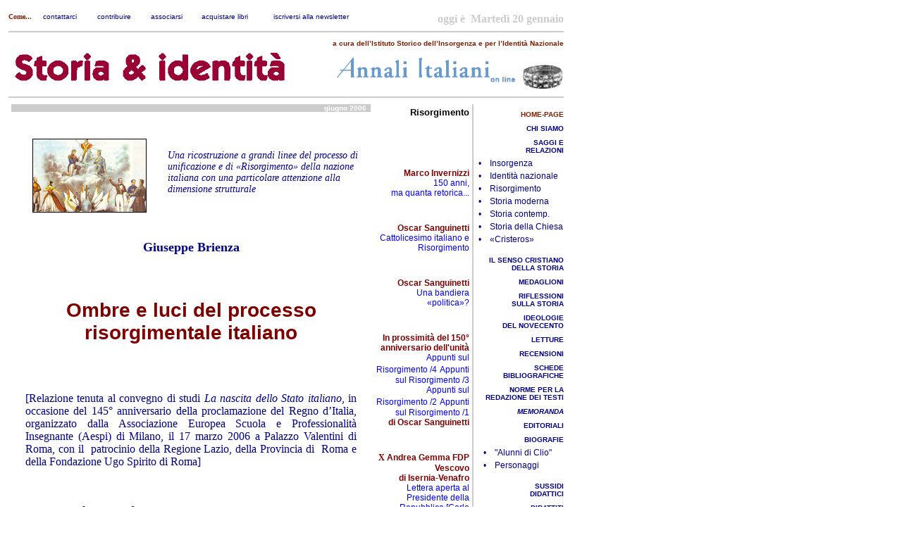

--- FILE ---
content_type: text/html; charset=iso-8859-1
request_url: http://www.identitanazionale.it/riso_3004.php
body_size: 42984
content:
<html><head>
<title>Istituto Storico dell'Insorgenza e per l'Identità Nazionale</title>
<link rel="StyleSheet" href="style.css" type="text/css" />
</head>

<!sharethis>
<script type="text/javascript">var switchTo5x=true;</script>
<script type="text/javascript" src="http://w.sharethis.com/button/buttons.js"></script>
<script type="text/javascript">stLight.options({publisher: "ur-b1da097-2b78-9404-16dc-a11a6e008913", doNotHash: false, doNotCopy: false, hashAddressBar: false});</script>

<body bgcolor="white" text="#000000" leftmargin="0" topmargin="0" marginwidth="0" marginheight="0">
<br>






<! script che inserisce la data>
<script>
print1="";
print2="";
today = new Date();
weekday = today.getDay();
if (weekday == 0) print1='Domenica';
if (weekday == 1) print1='Lunedì';
if (weekday == 2) print1='Martedì';
if (weekday == 3) print1='Mercoledì';
if (weekday == 4) print1='Giovedì';
if (weekday == 5) print1='Venerdì';
if (weekday == 6) print1='Sabato';
month = today.getMonth();
if (month == 0) print2='gennaio';
if (month == 1) print2='febbraio';
if (month == 2) print2='marzo';
if (month == 3) print2='aprile';
if (month == 4) print2='maggio';
if (month == 5) print2='giugno';
if (month == 6) print2='luglio';
if (month == 7) print2='agosto';
if (month == 8) print2='settembre';
if (month == 9) print2='ottobre';
if (month == 10) print2='novembre';
if (month == 11) print2='dicembre';
date = today.getDate();
year=today.getYear();
function Oggi() {
        document.write(print1,' ', date, ' ',print2,' ');
}
</script>
<! fine script che inserisce la data>




<table border=0 cellspacing=0 cellpadding=0 width=800><tr height=10 valign='top'><td width=12></td><td><span style='background-color: none; color:#7f1f00; font-size: 10; font-family: verdana'><b>Come...</b></span></td><td><a href='abou_s023.php'> <span style='background-color: none; color:#000088; font-size: 10'>&nbsp;contattarci&nbsp;<span style='color: white'>&#124</a></span></span></td> <td><a href='abou_s022.php'> <span style='background-color: none; color:#000088; font-size: 10'>contribuire&nbsp;<span style='color: white'>&#124</a></span></span></td><td><a href='abou_s021.php'><span style='background-color: none; color:#000088; font-size: 10'>associarsi&nbsp;<span style='color: white'>&#124</a></span></span></td><td><a href='http://www.libreriasangiorgio.it' target='_blank'><span style='background-color: none; color:#000088; font-size: 10'>acquistare libri&nbsp;<span style='color: white'>&#124</a></span></span></td><td><a href='mailto:info@identitanazionale.it ?subject=Iscrizione alla newsletter'><span style='background-color: none; color:#000088; font-size: 10'> iscriversi alla newsletter&nbsp;<span style='color: white'></a></span></span></td><td><!visualizza data> <span class='data'><p align='right'><font color='#cccccc'>oggi è
&nbsp;<SCRIPT language="javascript">
<!-- 
Oggi();
// -->
</SCRIPT>
<!fine visualizza data>
</font></span></p>



</td></tr><tr><td width=12><img src='spacer.gif' width=12></td><td colspan=7><hr color='#cccccc'></td></tr><tr><td></td><td colspan=7><nobr><P style='MARGIN-BOTTOM: 2px; MARGIN-TOP: 2px' align='right'><span class='data';><font color='#7f1f00'> a cura dell’Istituto Storico dell’Insorgenza e per l’Identità Nazionale</font></span></p></nobr></td></tr></table><table border=0 cellpadding=0 cellspacing=0 width=800><tr><td rowspan=2 width=12><td rowspan=2 background='spacer.gif' width=400 valign='top'><img src='titolonew.gif' width=400 vspace=0 hspace=0></td><td rowspan=2 background='spacer.gif' valign='bottom'><img src='annalinew.gif' width=265 align=right vspace=10></td><td width=60 background='spacer.gif'><img src='spacer.gif' width=60 height=20></td></tr><tr><td background='spacer.gif'><center><img src='coronaferrea.gif' width=60></center></td></tr><tr><td width=12><img src='spacer.gif' width=12></td><td colspan=7><hr color='#cccccc'></td></tr></table>
<table width=800 cellpadding=0 cellspacing=0 border=0><tr valign='top'><td rowspan=3 width=12 align='left' valign='top'><img src='spacer.gif' width=12 height=233 border=0></td><td rowspan=1 bgcolor=#ffffff><img src='spacer.gif' width=4 height=1 border=0></td><td rowspan=1 bgcolor=#ffffff><img src='spacer.gif' width=500 height=1 border=0></td><td rowspan=1 bgcolor=#ffffff><img src='spacer.gif' width=4 height=1 border=0></td><td rowspan=1 bgcolor=#ffffff><img src='spacer.gif' width=140 height=1 border=0></td><td rowspan=1 bgcolor=#ffffff><img src='spacer.gif' width=2 height=1 border=0></td><td rowspan=1 bgcolor=#ffffff><img src='spacer.gif' width=3 height=1 border=0></td><td rowspan=1 bgcolor=#ffffff><img src='spacer.gif' width=125 height=1 border=0></td></tr><tr><td bgcolor=#ffffff></td><td bgcolor=#ffffff valign='top'><table border=0 cellpadding=0 cellspacing=0>

<tr><td height=10 colspan=2 bgcolor='#cccccc'><div class='datadx'> giugno 2006 &nbsp;</div></td></tr><tr>



<td colspan=3 valign='top'><br>
<img src=

'risorgimento_1.jpg' 

width="160" align="left" hspace="30" vspace="20"; border=1><br><br>


<span style='text-align: justify; color: #000088; font-size: 14; font-weight: 300'><i>Una ricostruzione a grandi linee del processo di unificazione e di &#171Risorgimento&#187 della nazione italiana con una particolare attenzione alla dimensione strutturale<br><br><br></center>
</i>

<br><br>

<div class='autorehome'><center>Giuseppe Brienza</center></span>
<br><br><br>
<span class='titolotesto_1'><center><b>Ombre e luci del processo risorgimentale italiano</b></center>

 
</span></center></p>

<p align='right'><span style='font-weight: normal; font-size: 16; text-align='justify'; margin-right: 20'>


<br><br>
<div class='corpotesto'>

<style>
<!--
 /* Font Definitions */
 @font-face
	{font-family:Helvetica;
	panose-1:2 11 6 4 2 2 2 3 2 4;}
@font-face
	{font-family:Courier;
	panose-1:2 7 4 9 2 2 5 2 4 4;}
@font-face
	{font-family:"Tms Rmn";
	panose-1:2 2 6 3 4 5 5 2 3 4;}
@font-face
	{font-family:Helv;
	panose-1:2 11 6 4 2 2 2 3 2 4;}
@font-face
	{font-family:"New York";
	panose-1:2 4 5 3 6 5 6 2 3 4;}
@font-face
	{font-family:System;
	panose-1:0 0 0 0 0 0 0 0 0 0;}
@font-face
	{font-family:Wingdings;
	panose-1:5 0 0 0 0 0 0 0 0 0;}
@font-face
	{font-family:"MS Mincho";
	panose-1:2 2 6 9 4 2 5 8 3 4;}
@font-face
	{font-family:Batang;
	panose-1:2 3 6 0 0 1 1 1 1 1;}
@font-face
	{font-family:SimSun;
	panose-1:2 1 6 0 3 1 1 1 1 1;}
@font-face
	{font-family:PMingLiU;
	panose-1:2 1 6 1 0 1 1 1 1 1;}
@font-face
	{font-family:"MS Gothic";
	panose-1:2 11 6 9 7 2 5 8 2 4;}
@font-face
	{font-family:Dotum;
	panose-1:2 11 6 0 0 1 1 1 1 1;}
@font-face
	{font-family:SimHei;
	panose-1:2 1 6 0 3 1 1 1 1 1;}
@font-face
	{font-family:MingLiU;
	panose-1:2 1 6 9 0 1 1 1 1 1;}
@font-face
	{font-family:Mincho;
	panose-1:2 2 6 9 4 3 5 8 3 5;}
@font-face
	{font-family:Gulim;
	panose-1:2 11 6 0 0 1 1 1 1 1;}
@font-face
	{font-family:Century;
	panose-1:2 4 6 4 5 5 5 2 3 4;}
@font-face
	{font-family:"Angsana New";
	panose-1:2 2 6 3 5 4 5 2 3 4;}
@font-face
	{font-family:"Cordia New";
	panose-1:2 11 3 4 2 2 2 2 2 4;}
@font-face
	{font-family:Mangal;
	panose-1:0 0 4 0 0 0 0 0 0 0;}
@font-face
	{font-family:Latha;
	panose-1:2 0 4 0 0 0 0 0 0 0;}
@font-face
	{font-family:Sylfaen;
	panose-1:1 10 5 2 5 3 6 3 3 3;}
@font-face
	{font-family:Vrinda;
	panose-1:1 1 6 0 1 1 1 1 1 1;}
@font-face
	{font-family:Raavi;
	panose-1:2 0 5 0 0 0 0 0 0 0;}
@font-face
	{font-family:Shruti;
	panose-1:2 0 5 0 0 0 0 0 0 0;}
@font-face
	{font-family:Sendnya;
	panose-1:0 0 4 0 0 0 0 0 0 0;}
@font-face
	{font-family:Gautami;
	panose-1:2 0 5 0 0 0 0 0 0 0;}
@font-face
	{font-family:Tunga;
	panose-1:0 0 4 0 0 0 0 0 0 0;}
@font-face
	{font-family:"Estrangelo Edessa";
	panose-1:0 0 0 0 0 0 0 0 0 0;}
@font-face
	{font-family:"Arial Unicode MS";
	panose-1:2 11 6 4 2 2 2 2 2 4;}
@font-face
	{font-family:Tahoma;
	panose-1:2 11 6 4 3 5 4 4 2 4;}
@font-face
	{font-family:Garamond;
	panose-1:2 2 4 4 3 3 1 1 8 3;}
@font-face
	{font-family:Verdana;
	panose-1:2 11 6 4 3 5 4 4 2 4;}
@font-face
	{font-family:"Book Antiqua";
	panose-1:2 4 6 2 5 3 5 3 3 4;}
 /* Style Definitions */
 p.MsoNormal, li.MsoNormal, div.MsoNormal
	{margin:0cm;
	margin-bottom:.0001pt;
	font-size:10.0pt;
	font-family:"Times New Roman";}
h1
	{margin-top:12.0pt;
	margin-right:0cm;
	margin-bottom:3.0pt;
	margin-left:0cm;
	page-break-after:avoid;
	font-size:16.0pt;
	font-family:Arial;
	font-weight:bold;}
h2
	{margin-top:12.0pt;
	margin-right:0cm;
	margin-bottom:3.0pt;
	margin-left:0cm;
	page-break-after:avoid;
	font-size:14.0pt;
	font-family:Arial;
	font-weight:bold;
	font-style:italic;}
p.MsoFootnoteText, li.MsoFootnoteText, div.MsoFootnoteText
	{margin:0cm;
	margin-bottom:.0001pt;
	font-size:10.0pt;
	font-family:"Times New Roman";}
p.MsoFooter, li.MsoFooter, div.MsoFooter
	{margin:0cm;
	margin-bottom:.0001pt;
	font-size:10.0pt;
	font-family:"Times New Roman";}
span.MsoFootnoteReference
	{vertical-align:none;}
p.MsoTitle, li.MsoTitle, div.MsoTitle
	{margin-top:12.0pt;
	margin-right:0cm;
	margin-bottom:3.0pt;
	margin-left:0cm;
	text-align:center;
	font-size:16.0pt;
	font-family:Arial;
	font-weight:bold;}
p.MsoBodyText, li.MsoBodyText, div.MsoBodyText
	{margin-top:0cm;
	margin-right:0cm;
	margin-bottom:6.0pt;
	margin-left:0cm;
	font-size:10.0pt;
	font-family:"Times New Roman";}
p.MsoSubtitle, li.MsoSubtitle, div.MsoSubtitle
	{margin-top:0cm;
	margin-right:0cm;
	margin-bottom:3.0pt;
	margin-left:0cm;
	text-align:center;
	font-size:12.0pt;
	font-family:Arial;}
p.MsoBodyTextFirstIndent, li.MsoBodyTextFirstIndent, div.MsoBodyTextFirstIndent
	{margin-top:0cm;
	margin-right:0cm;
	margin-bottom:6.0pt;
	margin-left:0cm;
	text-indent:10.5pt;
	font-size:10.0pt;
	font-family:"Times New Roman";}
a:link, span.MsoHyperlink
	{color:blue;
	text-decoration: none;}
a:visited, span.MsoHyperlinkFollowed
	{color:purple;
	text-decoration:none;}
p
	{margin-right:0cm;
	margin-left:0cm;
	font-size:12.0pt;
	font-family:"Times New Roman";}
ins
	{text-decoration:none;}
span.msoIns
	{text-decoration: none;}
span.msoDel
	{text-decoration:line-through;
	color:red;}
 /* Page Definitions */
 @page Section1
	{size:595.3pt 841.9pt;
	margin:70.85pt 2.0cm 2.0cm 2.0cm;}
div.Section1
	{page:Section1;}
-->
</style>

</head>

<body lang=IT link=blue vlink=purple>

<div class=Section1>
<p class=MsoNormal style='text-align:justify;text-indent:0pt'><span
style='font-size:12.0pt'>[Relazione tenuta al convegno di studi <i>La nascita
dello Stato italiano</i>, in occasione del 145° anniversario della proclamazione
del Regno d’Italia, organizzato dalla Associazione Europea Scuola e
Professionalità Insegnante (Aespi) di Milano, il 17 marzo 2006 a Palazzo Valentini di Roma, con il  patrocinio della Regione Lazio, della Provincia di  Roma e
della Fondazione Ugo Spirito di Roma]</span></p>

<p class=MsoNormal style='text-align:justify;text-indent:14.2pt'><span
style='font-size:16.0pt'>&nbsp;</span></p>

<p class=MsoNormal style='text-align:justify;text-indent:14.2pt'><span
style='font-size:16.0pt'>&nbsp;</span></p>

<h1 style='margin:0cm;margin-bottom:.0001pt;text-align:justify;text-indent:
14.2pt'><span style='font-family:"Times New Roman";font-weight:normal'>1. <i>Rivoluzione
francese e Risorgimento</i></span></h1>

<h1 style='margin:0cm;margin-bottom:.0001pt;text-align:justify;text-indent:
14.2pt'><span style='font-family:"Times New Roman";font-weight:normal'> </span></h1>

<p style='margin:0cm;margin-bottom:.0001pt;text-align:justify;text-indent:14.2pt'><span
style='font-size:16.0pt'><span class='capolettera'>

C

</span>
he l’Italia possa finalmente condividere una memoria
comune è auspicio risalente nel tempo, purtroppo ben lontano dal realizzarsi,
come dimostrano non solo le accese contrapposizioni cui ancora si assiste sui
temi del fascismo e dell’antifascismo, ma anche quelle che si scatenano non
appena si tocchi in maniera non conforme alla <i>vulgata </i>ufficiale una di
quelle pagine di storia che, a distanza di quasi un secolo e mezzo, i «vincitori»
pensavano ormai di aver archiviato, in quanto definitivamente imposta — tramite
un uso propagandistico della memorialistica e la reiterazione di racconti di
comodo in migliaia di pubblicazioni e manuali scolastici — ai «vinti».</span></p>

<p style='margin:0cm;margin-bottom:.0001pt;text-align:justify;text-indent:14.2pt'><span
style='font-size:16.0pt'>Mi riferisco ovviamente a quello che, per comodità
terminologica, chiamerò il «Risorgimento» ma che, più propriamente, andrebbe denominato
«Rivoluzione italiana», vale a dire la versione nostrana ottocentesca della
sovversione dell’<i>ancien régime</i>, avvenuta in conformità «principi del
1789», affermatisi <i>manu militari</i> nella Francia rivoluzionaria.</span></p>

<p class=MsoBodyTextFirstIndent style='margin-bottom:0cm;margin-bottom:.0001pt;
text-align:justify;text-indent:14.2pt'><span style='font-size:16.0pt'>Con la Rivoluzione francese termini come «nazione», «nazionalità» e «nazionalismo» si affermano nel
pensiero politico con il significato — pur sempre fluttuante e ambiguo — in cui
se ne discorre oggi e agiscono sempre più incisivamente come idee-forza,
cariche di implicazioni teoriche e pratiche: <i>«Il termine “nazione”, fino ad
allora di uso generico, perché riferito alle più diverse realtà di gruppo e a
qualunque forma di comunità politica, trova un preciso punto di riferimento
nello Stato nazionale, lo Stato che si avvale del suo potere per imporre su
tutti i territori posti sotto la sua amministrazione l’uniformità di lingua e
di costumi, per imporre, e in parte produrre, l’unità nazionale </i>[…]<i>.</i>
<i>La nascita dello Stato moderno, burocratico e accentrato; l’esigenza di
sostenere con una struttura giuridico-politica la formazione dei mercati unici
nazionali, perseguita da </i>élite<i> economiche e sociali che in condizioni
non unitarie avrebbero stentato a emergere; l’irruzione di nuove ideologie, che
postulavano la necessità della fusione dello Stato con la nazione, creano una
combinazione esplosiva, che distrugge all’interno dei singoli Stati le
nazionalità spontanee </i>— <i>solo parzialmente nella realtà ma del tutto
nella coscienza politica </i>— <i>e altera i rapporti fra gli Stati stessi,
subordinando ai valori nazionali i valori universali della </i>res publica
christiana<i>, cioè quella sorta di supernazionalità spontanea che legava le
persone oltre le frontiere statali» </i><span class=MsoFootnoteReference><span
style='vertical-align:baseline'></span><a href="#_ftn1" name="_ftnref1"
title=""><span class=MsoFootnoteReference><span style='font-size:16.0pt;
font-family:"Times New Roman"'>[1]</span></span></a></span>. </span></p>

<h1 style='margin:0cm;margin-bottom:.0001pt;text-align:justify;text-indent:
14.2pt'><span style='font-family:"Times New Roman";font-weight:normal'>&nbsp;</span></h1>

<h1 style='margin:0cm;margin-bottom:.0001pt;text-align:justify;text-indent:
14.2pt'><span style='font-family:"Times New Roman";font-weight:normal'>&nbsp;</span></h1>

<h1 style='margin:0cm;margin-bottom:.0001pt;text-align:justify;text-indent:
14.2pt'><span style='font-family:"Times New Roman";font-weight:normal'>2. <i>«Triennio
giacobino» e Insorgenza italiana</i></span></h1>

<p style='margin:0cm;margin-bottom:.0001pt;text-align:justify;text-indent:14.2pt'><span
style='font-size:16.0pt'>&nbsp;</span></p>

<p style='margin:0cm;margin-bottom:.0001pt;text-align:justify;text-indent:14.2pt'><span
style='font-size:16.0pt'>Volendo impostare comunque un discorso in termini
moderni» sulla nazionalità italiana, occorre dire che fin dal Triennio Giacobino
1796-1799, che vide l’invasione e l’occupazione di numerose regioni dell’Italia
da parte delle truppe napoleoniche al servizio della Rivoluzione francese, le insorgenze
popolari — o, più correttamente l’«Insorgenza», poiché si trattò di un fenomeno
omogeneo e «unitario» — segnarono la prima manifestazione di un <i>idem sentire</i>
degl’italiani. Essi reagirono allora in armi a tale invasione, dando origine a qualcosa
di molto vicino a una guerra civile e il fatto che gli insorti parteggiassero
per la difesa della loro bi-millenaria identità religiosa e a sostegno del Papa
e delle autorità legittime, non vuol dire che fossero meno italiani dei
successivi artefici dei vari moti e spedizioni patriottiche, i quali, non
fondandosi sulla «nazionalità spontanea» — ovvero su un senso di appartenenza nazionale
creatosi «dal basso» — e non in virtù di un agente esterno, come una monarchia,
non potevano certo fondare «naturalmente» alcuna forma di unità fra gli italiani.</span></p>

<h1 style='margin:0cm;margin-bottom:.0001pt;text-align:justify;text-indent:
14.2pt'><span style='font-family:"Times New Roman";font-weight:normal'>&nbsp;</span></h1>

<h1 style='margin:0cm;margin-bottom:.0001pt;text-align:justify;text-indent:
14.2pt'><span style='font-family:"Times New Roman";font-weight:normal'>&nbsp;</span></h1>

<h1 style='margin:0cm;margin-bottom:.0001pt;text-align:justify;text-indent:
14.2pt'><span style='font-family:"Times New Roman";font-weight:normal'>3. <i>Il</i>
«piccolo regno di second’ordine» <i>di Dostoevskij</i></span></h1>

<p class=MsoBodyTextFirstIndent style='margin-bottom:0cm;margin-bottom:.0001pt;
text-align:justify;text-indent:14.2pt'><span style='font-size:16.0pt'>&nbsp;</span></p>

<p class=MsoBodyTextFirstIndent style='margin-bottom:0cm;margin-bottom:.0001pt;
text-align:justify;text-indent:14.2pt'><span style='font-size:16.0pt'>La parola
«unità» ha infatti in sé un qualcosa che smussa le differenze: si è uniti
quando si trova un obiettivo comune che fa vincere il naturale — cioè
prodottosi storicamente — e legittimo particolarismo. L’unità d’Italia ebbe,
come dice la parola, l’obiettivo comune di formare una entità che legasse insieme
le diverse anime e componenti politiche della «nazione» italiana. A questa
unificazione del Paese nel secolo XIX si giunse però in modo tutt’altro che
«naturale» e l’imposizione di un «abito politico» rivelatosi inadeguato causò
al corpo sociale dell’Italia i gravi disagi di cui soffre tuttora e disperse
una parte rilevante delle inestimabili ricchezze culturali della nazione. Noterà
lo scrittore russo Fëdor Michajlovic’ Dostoevskij (1821-1881) che <i>«</i>[...]<i>
per duemila anni l’Italia ha portato in sé un’idea universale capace di riunire
il mondo, non una qualunque idea astratta, non la speculazione di una mente di
gabinetto, ma un’idea reale, organica, frutto della vita della nazione, frutto
della vita del mondo: l’idea dell’unione di tutto il mondo, da principio quella
romana antica, poi la papale. I popoli cresciuti e scomparsi in questi due
millenni e mezzo in Italia comprendevano che erano i portatori di un’idea
universale, e quando non lo comprendevano, lo sentivano e lo presentivano. La
scienza, l’arte, tutto si rivestiva e penetrava di questo significato mondiale.
Ammettiamo pure che questa idea mondiale, alla fine, si era logorata, stremata
ed esaurita (ma è stato proprio così?) ma che cosa è venuto al suo posto, per
che cosa possiamo congratularci con l’Italia, che cosa ha ottenuto di meglio
dopo la diplomazia del conte di Cavour? È sorto un piccolo regno di second’ordine,
che ha perduto qualsiasi pretesa di valore mondiale, </i>[...]<i> un regno
soddisfatto della sua unità, che non significa letteralmente nulla, un’unità
meccanica e non spirituale (cioè non l’unità mondiale di una volta) e per di
più pieno di debiti non pagati e soprattutto soddisfatto del suo essere un
regno di second’ordine. Ecco quel che ne è derivato, ecco la creazione del
conte di Cavour!</i><i>» </i><span class=MsoFootnoteReference><span
style='vertical-align:baseline'></span><a href="#_ftn2" name="_ftnref2"
title=""><span class=MsoFootnoteReference><span style='font-size:16.0pt;
font-family:"Times New Roman"'>[2]</span></span></a></span>.</span></p>

<p class=MsoBodyText style='margin-bottom:0cm;margin-bottom:.0001pt;text-align:
justify;text-indent:14.2pt'><i><span style='font-size:16.0pt'>&nbsp;</span></i></p>

<p class=MsoBodyText style='margin-top:0cm;margin-right:0cm;margin-bottom:0cm;
margin-left:36.0pt;margin-bottom:.0001pt;text-align:justify;text-indent:-21.8pt'><span
style='font-size:16.0pt'>&nbsp;</span></p>

<p style='margin:0cm;margin-bottom:.0001pt;text-align:justify;text-indent:14.2pt'><span
style='font-size:16.0pt'>4. <i>Necessità di una nuova analisi del Risorgimento
che non delegittimi lo Stato unitario</i></span></p>

<p style='margin:0cm;margin-bottom:.0001pt;text-align:justify;text-indent:14.2pt'><span
style='font-size:16.0pt'>&nbsp;</span></p>

<p style='margin:0cm;margin-bottom:.0001pt;text-align:justify;text-indent:14.2pt'><span
style='font-size:16.0pt'>Quello che, con poche eccezioni, ci è stato tramandato
come il mito fondante della nazione italiana, cioè l’unificazione della
Penisola sotto la dinastia dei Savoia, ci è stato così abbondantemente descritto
come impresa gloriosa che nessuno doveva osare mettere in discussione, che al
Risorgimento hanno voluto ispirarsi sia i partigiani del 1943-1945 — che con i
loro drappi rossi rivendicavano una continuità ideale con i garibaldini —, sia
le forze armate della Repubblica Sociale Italiana, che usarono l’inno di Goffredo
Mameli (1827-1849) e tutta l’iconografia risorgimentale per incitare la
popolazione a resistere contro l’invasore straniero. </span></p>

<p class=MsoBodyTextFirstIndent style='margin-bottom:0cm;margin-bottom:.0001pt;
text-align:justify;text-indent:14.2pt'><span style='font-size:16.0pt'>Da
qualche anno, però, gli studi sulla storia del processo unitario italiano hanno
avuto una vera rinascita di interesse e alcuni storici, soprattutto cattolici,
ma non solo — penso per esempio a Ernesto Galli della Loggia o a Emilio Gentile
—, hanno iniziato a riscuotere una consistente eco nel dibattito culturale
italiano rimettendo in discussione con i loro studi e interpretazioni la <i>vulgata</i>
risorgimentalista. Dall’attuale rinascita storiografica è scaturita quindi una
rivisitazione intelligente e veritiera dell’intero quarantennio risorgimentale
(1830-1870) e delle sue conseguenze — in pratica dell’intera storia italiana
degli ultimi due secoli. </span></p>

<p class=MsoBodyTextFirstIndent style='margin-bottom:0cm;margin-bottom:.0001pt;
text-align:justify;text-indent:14.2pt'><span style='font-size:16.0pt'>Si è
quindi finalmente aperto uno spiraglio per una storiografia che vuole prendere
in seria considerazione anche il punto di vista dei vinti, in primo luogo
quello della Santa Sede e della parte cattolica del Paese, che hanno subìto
profondi contraccolpi dall’unità d’Italia, cui è seguito da parte dei nuovi
arrivati al potere una delegittimazione culturale e civile di cui ancora oggi
si paga lo scotto.</span></p>

<p class=MsoBodyTextFirstIndent style='margin-bottom:0cm;margin-bottom:.0001pt;
text-align:justify;text-indent:14.2pt'><span style='font-size:16.0pt'>Di
recente Galli della Loggia ha riconosciuto come <i>«</i>[…] <i>doveroso riaprire
una nuova analisi del Risorgimento a condizione però che non si delegittimi lo
Stato unitario» </i><a href="#_ftn3" name="_ftnref3" title=""><span
class=MsoFootnoteReference><span class=MsoFootnoteReference><span
style='font-size:16.0pt;font-family:"Times New Roman"'>[3]</span></span></span></a>.
In verità le critiche che al processo unitario italiano sono state avanzate
negli ultimi anni da parte della maggior parte degli storici, cattolici e non,
non sono affatto finalizzate a delegittimare l’odierno Stato italiano, che, al
di là delle preferenze politiche, anche di quelle relative alla forma dello Stato,
oggi nessuno di essi pensa di mettere in discussione, altrimenti si dovrebbe
parlare di una storiografia con finalità propriamente politica e, in un certo
senso, eversiva. Altro discorso è però l’essere ideologicamente tacciati di
lesa maestà istituzionale se, documenti alla mano, si descrive come, dopo il
1861, i Savoia e i governi auto-proclamatisi liberali hanno dato vita a uno Stato
semi-tirannico, che ha governato nel più assoluto spregio dei dettami dello Statuto
albertino <a href="#_ftn4" name="_ftnref4" title=""><span
class=MsoFootnoteReference><span class=MsoFootnoteReference><span
style='font-size:16.0pt;font-family:"Times New Roman"'>[4]</span></span></span></a>
e, aiutati da gruppi protestanti e massonici, hanno cercato d’imporre anche in
Italia le stesse forme religiose e civili derivate dalla Riforma, innanzitutto attraverso
la soppressione degli ordini religiosi e delle organizzazioni assistenziali
cattoliche, le benemerite opere pie.</span></p>

<p class=MsoBodyTextFirstIndent style='margin-bottom:0cm;margin-bottom:.0001pt;
text-align:justify;text-indent:14.2pt'><span style='font-size:16.0pt'>&nbsp;</span></p>

<h1 style='margin:0cm;margin-bottom:.0001pt;text-align:justify;text-indent:
14.2pt'><span style='font-family:"Times New Roman";font-weight:normal'>&nbsp;</span></h1>

<h1 style='margin:0cm;margin-bottom:.0001pt;text-align:justify;text-indent:
14.2pt'><span style='font-family:"Times New Roman";font-weight:normal'>5. <i>L’Italia
era solo «</i>un’espressione geografica<i>»?</i></span></h1>

<p class=MsoBodyTextFirstIndent style='margin-bottom:0cm;margin-bottom:.0001pt;
text-align:justify;text-indent:14.2pt'><span style='font-size:16.0pt'>&nbsp;</span></p>

<p class=MsoBodyTextFirstIndent style='margin-bottom:0cm;margin-bottom:.0001pt;
text-align:justify;text-indent:14.2pt'><span style='font-size:16.0pt'>A esser
rimesse in discussione sono in primo luogo le trovate propagandistiche dei
risorgimentali che, ideate in tempo di guerra, ci sono state fino a oggi
acriticamente tramandate, non solo come verità, ma come parole d’ordine e
vessilli dell’identità nazionale. Prendiamo per esempio la demonizzazione che è
stata fatta dell’Impero asburgico e, funzionalmente alla preparazione dei moti
in Italia settentrionale del 1848, del principe Klemens Wenzel Lothar von
Metternich Winneburg (1773-1859). <i>«L’Italia è solo un’espressione geografica»</i>,
avrebbe spregiativamente detto l’odioso Metternich a proposito delle istanze
nazionali unitarie avanzate dai risorgimentali. Grazie a uno studio di un
diplomatico italiano, Fausto Brunetti <a href="#_ftn5" name="_ftnref5" title=""><span
class=MsoFootnoteReference><span class=MsoFootnoteReference><span
style='font-size:16.0pt;font-family:"Times New Roman"'>[5]</span></span></span></a>,
viene finalmente documentato che la celebre frase non rappresenta altro che un
apocrifo. Non fu pronunciata infatti da Metternich o, se lo fu, non fu espressa
in quei termini sprezzanti che fecero infuriare generazioni di patrioti. L’espressione,
piuttosto, secondo il diplomatico, fu il prodotto di una manipolazione operata,
per la causa patriottica, dalla stampa liberale italiana del 1848, dunque un’operazione
di propaganda mirata a suscitare una reazione anti-austriaca. Il Cancelliere
asburgico scrisse il celebre aforisma in francese il 2 agosto 1847, in una nota inviata al conte Moritz Dietrichstein-Proskau-Leslie (1775-1854), in questi esatti termini:
<i>«L’Italia è un nome geografico»</i>. Non solo quindi mancava ogni accento spregiativo
— introdotto dall’avverbio limitativo «solo» —, ma il giudizio continuava in
senso meramente politologico: <i>«La penisola italica è composta di Stati
sovrani, reciprocamente indipendenti»</i>. Il giudizio di Metternich — il quale,
nel medesimo dispaccio del 1847, aveva applicato un identico appellativo «geografico»
anche alla realtà tedesca — venne abilmente sfruttato dal quotidiano <i>Il
Nazionale</i> di Napoli, diretto dal liberale Silvio Spaventa (1822-1893) — un
anno dopo esser stato formulato, e cioè nel calore dei moti del 1848, i quali nell’Italia
settentrionale saranno repressi appunto — guarda caso — dalle truppe del  Cancelliere
austriaco. A più riprese in quel marzo e in prima pagina, infatti, il giornale —
che peraltro il 10 marzo aveva dato la traduzione corretta del dispaccio
asburgico, ma in lettere piccole e in pagina interna — scagliò i suoi
editoriali contro la <i>«tenebrosa diplomazia»</i> austriaca, colpevole di
umiliare <i>«24 milioni d’intelligenti e forti»</i> italiani che invece l’unità
della patria <i>«</i>[…] <i>l’avvertono, la riconoscono, se n’esaltano»</i>: <i>«L’Italia
non è che un’espressione geografica, scriveva il Principe di Metternich»</i>.</span></p>

<p class=MsoBodyTextFirstIndent style='margin-bottom:0cm;margin-bottom:.0001pt;
text-align:justify;text-indent:14.2pt'><span style='font-size:16.0pt'>C’era
bisogno dunque di un «nemico», all’epoca, di un bersaglio contro cui
indirizzare e grazie al quale moltiplicare l’indignazione montante dei patrioti
contro l’influenza in Italia e il rigore in Lombardia del governo austriaco; e
i giornali liberali italiani l’ottennero replicando all’infinito l’«of­fe­sa» e
la presunta alterigia del Cancelliere viennese. </span></p>

<p class=MsoBodyTextFirstIndent style='margin-bottom:0cm;margin-bottom:.0001pt;
text-align:justify;text-indent:14.2pt'><span style='font-size:16.0pt'>&nbsp;</span></p>

<h1 style='margin:0cm;margin-bottom:.0001pt;text-align:justify;text-indent:
14.2pt'><span style='font-family:"Times New Roman";font-weight:normal'>&nbsp;</span></h1>

<h1 style='margin:0cm;margin-bottom:.0001pt;text-align:justify;text-indent:
14.2pt'><span style='font-family:"Times New Roman";font-weight:normal'>6. <i>L’istituzionalizzazione
della Rivoluzione italiana e Pio IX</i></span></h1>

<p class=MsoNormal style='text-indent:14.2pt'>&nbsp;</p>

<p class=MsoBodyTextFirstIndent style='margin-bottom:0cm;margin-bottom:.0001pt;
text-align:justify;text-indent:14.2pt'><span style='font-size:16.0pt'>La nuova storiografia
— o storiografia «anti-conformista», come preferisco dire in antitesi all’ambigua
dizione<i> </i>di «revisionista» —, come accennato, è prevalentemente originata
da studiosi cattolici, liberatisi dalla subalternità culturale che è stato un
fenomeno prevalente durante tutta la cosiddetta Prima Repubblica. Se il
pensiero cattolico ha infatti avuto nel Novecento alte espressioni nel campo
teologico o in quello degli studi filosofici, esso è stato piuttosto debole nel
settore storiografico. La storiografia cattolica, a partire almeno dal Concordato
del 1929, si rivela infatti quasi del tutto subordinata ideologicamente alla
cultura dominante, fosse essa quella fascista o quella gramscista e azionista del
dopoguerra. A questo proposito è emblematico l’atteggiamento tenuto nei
confronti di Papa Pio IX — Giovanni Maria Mastai Ferretti (1792; 1846-1878) —,
un Papa il cui pontificato ha coperto un arco di trent’anni, cioè tutto il Risorgimento,
e la cui figura è stata via via rimossa dalla memoria storica, come se fosse la
pietra d’inciampo che i cattolici volevano a tutti costi evitare. La figura del
beato papa Mastai, rimossa dalla cultura dominante per permettere l’istituziona­liz­za­zione
di quel Risorgimento che è stato in realtà, in analogia con l’Ottantanove
francese, la Rivoluzione italiana, è oggi però al centro di un rinnovato
interesse di studi che costituisce la base per la rinascita della storiografia
cattolica del secolo XXI.</span></p>

<p class=MsoBodyTextFirstIndent style='margin-bottom:0cm;margin-bottom:.0001pt;
text-align:justify;text-indent:14.2pt'><span style='font-size:16.0pt'>&nbsp;</span></p>

<h1 style='margin:0cm;margin-bottom:.0001pt;text-align:justify;text-indent:
14.2pt'><span style='font-family:"Times New Roman";font-weight:normal'>&nbsp;</span></h1>

<h1 style='margin:0cm;margin-bottom:.0001pt;text-align:justify;text-indent:
14.2pt'><span style='font-family:"Times New Roman";font-weight:normal'>7. <i>L’Unità
italiana e la storia amministrativa</i></span></h1>

<p class=MsoNormal style='text-indent:14.2pt'>&nbsp;</p>

<p class=MsoBodyTextFirstIndent style='margin-bottom:0cm;margin-bottom:.0001pt;
text-align:justify;text-indent:14.2pt'><span style='font-size:16.0pt'>In questa
sede, tenterò d’integrare la nuova prospettiva storiografica sul Risorgimento,
con uno spostamento di attenzione sempre più diretta ai pubblici poteri e alla
pubblica amministrazione, come fenomeno organizzativo della vita dello Stato e
della società italiani. In sostanza, accanto alla consueta indagine storica
incentrata sulle prospettive e sull’azione politico-sociale dei governanti e di
parte dei governati, cercherò di svolgere un’analisi che, sulla scorta della lezione
di Gianfranco Miglio (1918-2001) e di Roberto Ruffilli (1937-1988), prenda in
considerazione la realtà amministrativa per chiarire in maniera il più
possibile oggettiva molti aspetti della prima. Insomma, secondo l’approccio di
Ruffilli, <i>«</i>[…]<i> un’indagine storico-giuridica che porti l’attenzione
sui rapporti formali e sostanziali fra pubblica amministrazione e privato,
assumendo dati politico-ideologici ed economico-sociali e politici per far luce
su talune implicazioni dei rapporti anzidetti»</i> e, quindi, <i>«</i>[…]<i>
approfondisca i diversi aspetti della realtà amministrativa sulla base delle
reciproche connessioni tra questa e l’assetto della società e dello Stato»</i><span
class=MsoFootnoteReference> </span><span class=MsoFootnoteReference><span
style='vertical-align:baseline'></span><a href="#_ftn6" name="_ftnref6"
title=""><span class=MsoFootnoteReference><span style='font-size:16.0pt;
font-family:"Times New Roman"'>[6]</span></span></a></span>.</span></p>

<p class=MsoBodyTextFirstIndent style='margin-bottom:0cm;margin-bottom:.0001pt;
text-align:justify;text-indent:14.2pt'><span style='font-size:16.0pt'>&nbsp;</span></p>

<h2 style='margin:0cm;margin-bottom:.0001pt;text-align:justify;text-indent:
14.2pt'><span style='font-size:16.0pt;font-family:"Times New Roman";font-weight:
normal;font-style:normal'>&nbsp;</span></h2>

<h2 style='margin:0cm;margin-bottom:.0001pt;text-align:justify;text-indent:
14.2pt'><span style='font-size:16.0pt;font-family:"Times New Roman";font-weight:
normal;font-style:normal'>8. </span><span style='font-size:16.0pt;font-family:
"Times New Roman";font-weight:normal'>La differenza fra </span><span
style='font-size:16.0pt;font-family:"Times New Roman";font-weight:normal;
font-style:normal'>unità</span><span style='font-size:16.0pt;font-family:"Times New Roman";
font-weight:normal'> e </span><span style='font-size:16.0pt;font-family:"Times New Roman";
font-weight:normal;font-style:normal'>unificazione</span></h2>

<p class=MsoNormal style='text-indent:14.2pt'>&nbsp;</p>

<p class=MsoBodyTextFirstIndent style='margin-bottom:0cm;margin-bottom:.0001pt;
text-align:justify;text-indent:14.2pt'><span style='font-size:16.0pt'>Vorrei
quindi far luce sul «come»<i> </i>e sul «perché»<i> </i>con determinati problemi
sociali e istituzionali sia stato possibile convivere e andare avanti in quasi
un secolo e mezzo di vita nazionale unitaria.</span></p>

<p class=MsoBodyTextFirstIndent style='margin-bottom:0cm;margin-bottom:.0001pt;
text-align:justify;text-indent:14.2pt'><span style='font-size:16.0pt'>Quanto al
come, attraverso la ricostruzione dei connotati amministrativo-istituzionali
dell’unità, diviene evidente la scelta netta di nascondere i problemi dell’unificazione
reale dietro il paravento dell’unità istituzionale, senza riguardo alle
difficoltà gravi che si manifestarono, con la spregiudicatezza gestionale e le
tappe forzate che caratterizzarono il passaggio dall’assetto pre-unitario a
quello unitario.</span></p>

<p class=MsoBodyTextFirstIndent style='margin-bottom:0cm;margin-bottom:.0001pt;
text-align:justify;text-indent:14.2pt'><span style='font-size:16.0pt'>Quanto al
<i>perché</i>, la tesi che svolgerò è riassumibile nella connotazione
ideologica e «anti-identitaria» del progetto unitario e nella sua sostanziale
subalternità a interessi estranei al nostro Paese.</span></p>

<p class=MsoBodyTextFirstIndent style='margin-bottom:0cm;margin-bottom:.0001pt;
text-align:justify;text-indent:14.2pt'><span style='font-size:16.0pt'>In ciò
facendo cercherò di evidenziare la profonda differenza fra <i>unità</i> —
realizzata — e <i>unificazione</i> — solo promessa — dell’Italia. Con la prima
espressione indicando la <i>qualità</i> di uno Stato non diviso da confini politici
interni e di un popolo che forma un tutt’uno dal punto di vista delle sue
istituzioni, con la seconda esprimendo <i>«</i>[…]<i> l’effetto che determina,
nelle persone di cui lo Stato si compone, la concordia nelle idee e nei sentimenti
essenziali alla vita dello stesso Stato. Una concordia che riguarda
l’opportunità della coesistenza e non necessariamente delle opzioni operative
sui diversi problemi della società organizzata»</i><span
class=MsoFootnoteReference> </span><span class=MsoFootnoteReference><span
style='vertical-align:baseline'></span><a href="#_ftn7" name="_ftnref7"
title=""><span class=MsoFootnoteReference><span style='font-size:16.0pt;
font-family:"Times New Roman"'>[7]</span></span></a></span>.</span></p>

<p class=MsoBodyTextFirstIndent style='margin-bottom:0cm;margin-bottom:.0001pt;
text-align:justify;text-indent:14.2pt'><span style='font-size:16.0pt'>Se si è
costretti a constatare la persistenza nel nostro paese di problemi che, dopo il
Risorgimento e con gli stessi identici connotati, denunciano come l’Italia sia <i>unita</i>
ma non <i>unificata</i>, ciò significa <i>«</i>[…] <i>che sono ancora e
largamente da capire l’essenza autentica delle origini e dei connotati delle
evidenti insufficienze ed inadeguatezze dell’“azione e degli effetti” di una
unità esistente da </i>[…] <i>un secolo e mezzo sul piano istituzionale (non ci
sono più confini interni e la popolazione forma un unico corpo politico) ma
irrealizzata sul piano della proficua coesistenza delle persone di cui lo Stato
si compone»</i><span class=MsoFootnoteReference> </span><span
class=MsoFootnoteReference><span style='vertical-align:baseline'></span><a
href="#_ftn8" name="_ftnref8" title=""><span class=MsoFootnoteReference><span
style='font-size:16.0pt;font-family:"Times New Roman"'>[8]</span></span></a></span>.</span></p>

<p class=MsoBodyTextFirstIndent style='margin-bottom:0cm;margin-bottom:.0001pt;
text-align:justify;text-indent:14.2pt'><span style='font-size:16.0pt'>Per
trattare in maniera completa il tema, prima di concludere, occorre evidenziare anche
alcune delle «luci» portate dall’unità del 1861 che, nonostante tutto, appaiono
oggi di tutto rilievo, tanto più se confrontate con il nostro attuale panorama
politico-istituzionale.</span></p>

<p class=MsoBodyTextFirstIndent style='margin-bottom:0cm;margin-bottom:.0001pt;
text-align:justify;text-indent:14.2pt'><span style='font-size:16.0pt'>&nbsp;</span></p>

<h1 style='margin:0cm;margin-bottom:.0001pt;text-align:justify;text-indent:
14.2pt'><span style='font-family:"Times New Roman";font-weight:normal'>&nbsp;</span></h1>

<h1 style='margin:0cm;margin-bottom:.0001pt;text-align:justify;text-indent:
14.2pt'><span style='font-family:"Times New Roman";font-weight:normal'>9. <i>Federalismo
e confederalismo: strade alternative per l’unità</i></span></h1>

<p class=MsoNormal style='text-indent:14.2pt'>&nbsp;</p>

<p class=MsoBodyTextFirstIndent style='margin-bottom:0cm;margin-bottom:.0001pt;
text-align:justify;text-indent:14.2pt'><span style='font-size:16.0pt'>Per
quanto concerne le <i>modalità</i> dell’<i>unità</i> — vale a dire le istituzioni
degli italiani —, è utile chiedersi il perché il processo unitario italiano,
pur essendo, come è noto, stato iniziato da prospettive federalistiche e confederalistiche,
il Risorgimento si sia, alla fine, realizzato nel suo esatto contrario, cioè nel
centralismo e in forme di «statolatria», che abbiamo conosciuto e ancora oggi,
in parte, conosciamo.</span></p>

<p class=MsoBodyTextFirstIndent style='margin-bottom:0cm;margin-bottom:.0001pt;
text-align:justify;text-indent:14.2pt'><span style='font-size:16.0pt'>Fu, fra
gli altri, Antonio Rosmini Serbati (1797-1855), dall’alto della sua statura
intellettuale, a teorizzare verso la metà del secolo XIX l’unione politica dei
diversi Stati della Penisola, ma in forma tale che ciascuno avrebbe mantenuto
la propria sovranità. Una sorta di Unione Italiana<i> </i>che sarebbe forse
assomigliata alla novecentesca<i> </i>Unione Europea, almeno come la si è
concepita fino agli anni 1980, e non quindi come quel «super-Stato» voluto poi
dai socialisti e gli «eurocrati» di Bruxelles. </span></p>

<p class=MsoBodyTextFirstIndent style='margin-bottom:0cm;margin-bottom:.0001pt;
text-align:justify;text-indent:14.2pt'><span style='font-size:16.0pt'>Secondo
il filosofo roveretano, il massimo bisogno dell’Italia era quello di essere
forte nel suo <i>tutto</i> e nelle sue <i>parti</i>, poiché altrimenti non
avrebbe potuto essere una e indipendente. Nell’Italia unita federale, secondo Rosmini,
tutto doveva essere funzionale allo sviluppo della persona e della famiglia,
che venivano prima della stessa società generale e naturalmente dello Stato, in
un intreccio di competenze basato sul principio di sussidiarietà. L’esatto
opposto della concezione che si era imposta, invece, nella Rivoluzione
francese, secondo la quale i diritti della persona venivano assorbiti da quelli
del «cittadino», che era visto in funzione dello Stato.</span></p>

<p class=MsoBodyTextFirstIndent style='margin-bottom:0cm;margin-bottom:.0001pt;
text-align:justify;text-indent:14.2pt'><span style='font-size:16.0pt'>E quando
non si poterono non vedere le conseguenze della mancata <i>unificazione</i> dei
popoli italiani, si accreditò, non di rado in mala fede, la tesi secondo cui ciò
sarebbe stato effetto di una sorta di tara genetica di una parte cospicua della
popolazione, piuttosto che la conseguenza di un disegno insufficiente e inadatto.
Questa lettura ufficiale ha prodotto, anzitutto, l’effetto culturale e sociale
di dar per scontato che quanto ha effettivamente determinato la nascita e il
consolidamento dello Stato unitario italiano fosse, in sostanza, l’unica causa
possibile e la strada per giungervi l’unica percorribile. L’unica alternativa
sarebbe stata <i>simpliciter</i> quella di non fare l’Italia. Tuttavia questa
versione non sembra reggere neppure a una verifica storica elementare. Basti
pensare al processo di unione che portò nel 1870, quasi in contemporanea con
gli eventi italiani, alla nascita di un altro grande Stato europeo, la Germania. </span></p>

<p class=MsoBodyTextFirstIndent style='margin-bottom:0cm;margin-bottom:.0001pt;
text-align:justify;text-indent:14.2pt'><span style='font-size:16.0pt'>&nbsp;</span></p>

<p class=MsoBodyText style='margin-top:0cm;margin-right:0cm;margin-bottom:0cm;
margin-left:36.0pt;margin-bottom:.0001pt;text-align:justify;text-indent:-21.8pt'><span
style='font-size:16.0pt'>&nbsp;</span></p>

<p style='margin:0cm;margin-bottom:.0001pt;text-align:justify;text-indent:14.2pt'><span
style='font-size:16.0pt'>10. <i>L’esempio della contemporanea unificazione
tedesca guidata dal Regno di Prussia</i></span></p>

<p class=MsoBodyText style='margin-bottom:0cm;margin-bottom:.0001pt;text-align:
justify;text-indent:14.2pt'><i><span style='font-size:16.0pt'>&nbsp;</span></i></p>

<p class=MsoBodyTextFirstIndent style='margin-bottom:0cm;margin-bottom:.0001pt;
text-align:justify;text-indent:14.2pt'><span style='font-size:16.0pt'>Da secoli
la nazione germanica era frantumata in una miriade di Stati sovrani — numerosi
anche dopo gli accorpamenti napoleonici —, coinvolti nei giochi delle potenze
europee non meno di quelli italiani e con situazioni economiche, sociali e
politiche non dissimili da quelle della nostra Penisola. Anche in Germania ci
fu bisogno di un regno, quello prussiano, dotato di volontà di dominio e di guida
degli altri popoli germanici per fare l’unità. Ma, a differenza del regno
sardo, la Prussia capì che l’unità della Germania — sia pure sotto la sua guida
— si poteva raggiungere solo <i>con</i> i tedeschi e non <i>contro</i> una
buona parte di essi. E, dopo averli portati al successo e al riscatto nella
guerra d’indipendenza contro Napoleone, i prussiani non cercarono di approfittare
del credito che si erano guadagnati e non avanzarono pretese, ma si servirono
di quel prestigio per avviare un percorso, lungo e faticoso, diretto a convincere
i tedeschi della necessità di uno Stato unito, cominciando dall’adozione da uno
strumento di carattere economico, l’Associazione Doganale Tedesca (<i>D</i></span><i><span
lang=DE style='font-size:16.0pt'>eutscher Zollverein</span></i><span
style='font-size:16.0pt'>), una forma di «mercato comune» tedesco, che rendeva immediatamente
percettibili i vantaggi dell’unità statale, cominciando dalla semplificazione
del sistema delle dogane che intercorreva fra le diverse aree dinastiche, comunali
e regionali dell’area tedesca. Come scrive Alfredo Servidio, <i>«i duri e
militaristi prussiani promossero persino quel primo nucleo di unione statale “senza”
ricorrere ad imposizione alcuna, e tanto meno “per decreto”, ma scelsero ed
adoperarono il metodo della delicata e tenace “trattativa” finanche con quegli
Stati che “non” vollero partecipare allo stesso </i></span><span lang=DE
style='font-size:16.0pt'>Zollverein</span><i><span style='font-size:16.0pt'>» </span></i><span
style='font-size:16.0pt'><a href="#_ftn9" name="_ftnref9" title=""><span
class=MsoFootnoteReference><span class=MsoFootnoteReference><span
style='font-size:16.0pt;font-family:"Times New Roman"'>[9]</span></span></span></a>.</span></p>

<p class=MsoBodyTextFirstIndent style='margin-bottom:0cm;margin-bottom:.0001pt;
text-align:justify;text-indent:14.2pt'><span
 style='font-size:16.0pt'>La Prussia</span><span style='font-size:16.0pt'> non
aveva, certamente, l’equivalente di uno Stato Pontificio sul proprio territorio,
ma è anche vero che nessuno dei regnanti prussiani — che pure avevano
combattuto duramente e colpito in modo pesante la Chiesa cattolica —, né alcuna istituzione rappresentativa del popolo tedesco, nonostante
comportamenti che più d’uno ha voluto definire «statolatrici», era mai stata
tentata dal dichiarare e sancire per legge che «quella» Chiesa, sul territorio
e per le leggi tedesche, non avesse <i>«né diritto d’esistenza né personalità
giuridica»</i>, come sancì fra il 1852 e il 1855 il Parlamento di Torino — e con
un dettato che divenne automaticamente legge di tutto lo Stato italiano dopo
l’Unità —, se non per insindacabile e specifica concessione dello Stato: secondo
Servidio, <i>«l’esempio prussiano dovrebbe, in conclusione, essere più che
sufficiente per comprendere come la pessima nascita e l’ancora peggiore
sviluppo degli eventi unitari italiani non fossero affatto scontati»</i><span
class=MsoFootnoteReference> </span><span class=MsoFootnoteReference><span
style='vertical-align:baseline'></span><a href="#_ftn10" name="_ftnref10"
title=""><span class=MsoFootnoteReference><span style='font-size:16.0pt;
font-family:"Times New Roman"'>[10]</span></span></a></span>.</span></p>

<p class=MsoBodyTextFirstIndent style='margin-bottom:0cm;margin-bottom:.0001pt;
text-align:justify;text-indent:14.2pt'><span style='font-size:16.0pt'>&nbsp;</span></p>

<p class=MsoNormal style='text-align:justify;text-indent:14.2pt'><span
style='font-size:16.0pt'>&nbsp;</span></p>

<p class=MsoNormal style='text-align:justify;text-indent:14.2pt'><span
style='font-size:16.0pt'>11. <i>Le proposte degli «autonomisti liberali» Minghetti
e</i> <i>Jacini</i></span></p>

<p style='margin:0cm;margin-bottom:.0001pt;text-align:justify;text-indent:14.2pt'><span
style='font-size:16.0pt'>&nbsp;</span></p>

<p style='margin:0cm;margin-bottom:.0001pt;text-align:justify;text-indent:14.2pt'><span
style='font-size:16.0pt'>Subito dopo la proclamazione del Regno d’Italia, sono
da annoverare nel filone «autonomistico» le proposte avanzate da Marco
Minghetti (1818-1886), secondo cui, <i>«l’unificazione</i> […] <i>avrebbe
dovuto fornire l’occa­sio­ne per un incisivo riassetto delle circoscrizioni
amministrative, e per istituire le regioni, come consorzi di province. Di
fronte alla precarietà degli assetti e alle emergenze, prima fra tutte il
cosiddetto </i>brigantaggio<i>, la Camera insabbia. Le questioni più urgenti
sono sistemate dai cosiddetti “decreti d’ottobre” emanati dal nuovo presidente
del Consiglio e ministro dell’Interno Bettino Ricasoli </i>[(1809-1880)] <i>in
senso accentrato, sulla base della legge delega del 9 ottobre</i> [1861]<i>»</i><span
class=MsoFootnoteReference> </span><span class=MsoFootnoteReference><span
style='vertical-align:baseline'></span><a href="#_ftn11" name="_ftnref11"
title=""><span class=MsoFootnoteReference><span style='font-size:16.0pt;
font-family:"Times New Roman"'>[11]</span></span></a></span>.</span></p>

<p class=MsoBodyTextFirstIndent style='margin-bottom:0cm;margin-bottom:.0001pt;
text-align:justify;text-indent:14.2pt'><span style='font-size:16.0pt'>Stefano
Jacini (1826-1891) e Minghetti, a differenza degli altri fautori di parte
liberale della decentralizzazione, non si limitavano a prospettare la necessità
di un decentramento amministrativo a favore dei comuni e delle province, che investisse
anche le associazioni e le formazioni funzionali e si traducesse in un
decentramento della burocrazia necessaria per l’amministrazione periferica
statale a tali livelli, ma difesero per anni senza successo una forte opzione a
favore del riconoscimento sostanziale della dimensione amministrativa regionale.
</span></p>

<p class=MsoBodyTextFirstIndent style='margin-bottom:0cm;margin-bottom:.0001pt;
text-align:justify;text-indent:14.2pt'><span style='font-size:16.0pt'>I termini
dell’opposizione governativa a ogni proposta di questo tipo sono esemplificate
nella nota<i> </i>che il ministro dell’Interno Luigi Carlo Farini (1812-1866)
ebbe modo di illustrare all’avvio dei lavori della «Commissione straordinaria e
temporanea per lo studio e la formazione dei progetti di legge»,</span><b> </b><span
style='font-size:16.0pt'>il 13 agosto 1860, in cui appare chiara <i>«</i>[…] <i>l’intenzione del governo di escludere, in sede di definizione delle nuove “circoscrizioni
politiche”, qualunque utilizzazione di “concetti astratti” o di “opere arbitrarie”,
in luogo del ricorso ai confini delle “antiche autonome italiane”. Ma —
l’ammonimento è illuminante — la ricognizione delle suddivisioni effettive, in
quanto esistenti “nelle condizioni naturali e storiche”, non avrebbe dovuto
ridursi ad una supina ricostruzione dei confini delle “vecchie divisioni politiche”»
</i><a href="#_ftn12" name="_ftnref12" title=""><span
class=MsoFootnoteReference><span class=MsoFootnoteReference><span
style='font-size:16.0pt;font-family:"Times New Roman"'>[12]</span></span></span></a>.</span></p>

<p class=MsoBodyTextFirstIndent style='margin-bottom:0cm;margin-bottom:.0001pt;
text-align:justify;text-indent:14.2pt'><span style='font-size:16.0pt'>Ecco
perché durante i successivi anni di storia unitaria si evidenzia  chiaramente
in Italia — in taluni periodi in maniera particolarmente accesa — una battaglia
contro l’«accentramento politico» e lo statalismo, rimasta peraltro sporadica
nel resto d’Europa. Questa risale e trae alimento dalla contestazione della
stessa unità politica, realizzata nella forma di uno «Stato nuovo», sentito
come il frutto di un colpo di mano di minoranze. La chiusura, difensiva e offensiva
allo stesso tempo, contro il pluralismo politico da parte dei governanti dello Stato
liberale ha reso più complicata e travagliata l’evoluzione di quest’ultimo in
senso sempre più democratico: <i>«Viene messa in discussione </i>— scrive
Ruffilli — <i>la validità della unità stessa e del monopolio giuridico e
politico ad essa collegato, e si punta alla sua revisione, in chiave di
pluralismo, con il ritorno al passato preunitario o con l’avvento di un sistema
federale. Si fa sentire l’esigenza di uno sviluppo della libertà politica per
la “società civile” e le sue formazioni, con il superamento della “separazione”
della stessa rispetto allo “stato politico”, e con la redistribuzione del
potere, in fatto di decisione politica e di ordinamento giuridico, concentrato
in quest’ultimo»</i></span><b> </b><span style='font-size:16.0pt'><a
href="#_ftn13" name="_ftnref13" title=""><span class=MsoFootnoteReference><span
class=MsoFootnoteReference><span style='font-size:16.0pt;font-family:"Times New Roman"'>[13]</span></span></span></a>.</span></p>

<p class=MsoBodyTextFirstIndent style='margin-bottom:0cm;margin-bottom:.0001pt;
text-align:justify;text-indent:14.2pt'><span style='font-size:16.0pt'>&nbsp;</span></p>

<p class=MsoBodyText style='margin-top:0cm;margin-right:0cm;margin-bottom:0cm;
margin-left:36.0pt;margin-bottom:.0001pt;text-align:justify;text-indent:-21.8pt'><span
style='font-size:16.0pt'>&nbsp;</span></p>

<p style='margin:0cm;margin-bottom:.0001pt;text-align:justify;text-indent:14.2pt'><span
style='font-size:16.0pt'>12. <i>Dopo la fine della dinastia sabauda, con la Rivoluzione europea anche quella dello Stato-amministrazione italiano?</i></span></p>

<p class=MsoBodyText style='margin-bottom:0cm;margin-bottom:.0001pt;text-align:
justify;text-indent:14.2pt'><span style='font-size:16.0pt'>&nbsp;</span></p>

<p class=MsoBodyTextFirstIndent style='margin-bottom:0cm;margin-bottom:.0001pt;
text-align:justify;text-indent:14.2pt'><span style='font-size:16.0pt'>L’unità
si realizzò invece attraverso una serie di annessioni allo Stato egemone in
Italia, cioè al Regno di Sardegna di Vittorio Emanuele II (1820; 1849-1878) e di
Camillo Benso di Cavour (1810-1861). Per una sorta di «nemesi storica», tuttavia,
dopo la fine della monarchia a seguito del <i>referendum</i> istituzionale del
1946 e del successivo esilio della Casa di Savoia, negli ultimi anni, a
rischiare l’annichilimento della propria fisionomia e della propria identità
forgiate proprio dalle scelte successive al 1861, è anche lo «Stato-amministrazione»
italiano. Penso infatti al modo in cui si intende oggi, come accennavo, il
processo di unificazione europea, con la esplicita proclamazione dell’obiettivo
di un <i>assorbimento </i>delle specificità e delle sovranità nazionali e la
costituzione, da parte principalmente della giurisprudenza e della prassi delle
istituzioni dell’Ue, di un nuovo ed esclusivo «diritto amministrativo europeo».
</span></p>

<p class=MsoBodyTextFirstIndent style='margin-bottom:0cm;margin-bottom:.0001pt;
text-align:justify;text-indent:14.2pt'><span style='font-size:16.0pt'>Si prenda
a questo proposito un ennesimo, piccolo ma significativo, esempio: la recente estromissione
dell’italiano dalle lingue di riferimento della Ue. Come si sa, le origini
della nazione italiana, storicamente, risalgono al Medioevo e simbolo
essenziale di ciò è la costruzione di una lingua di cui Dante Alighieri (1265-1321)
e Francesco Petrarca (1304-1374) furono emblematici artefici. C’è chi ha
giustamente parlato, a proposito della de-ufficializzazione dell’italiano nella
nuova Europa costituzionale, di <i>«</i>[…] <i>un tipico esempio di
colonizzazione, da parte di Francia, Germania e Inghilterra nel nome dell’unità
europea, del nostro Paese che — pur con le ovvie distinzioni — sembra ricordare
il Meridione d’Italia nell’epoca dell’unificazione risorgimentale»</i><span
class=MsoFootnoteReference> </span><span class=MsoFootnoteReference><span
style='vertical-align:baseline'></span><a href="#_ftn14" name="_ftnref14"
title=""><span class=MsoFootnoteReference><span style='font-size:16.0pt;
font-family:"Times New Roman"'>[14]</span></span></a></span>.</span></p>

<p class=MsoBodyTextFirstIndent style='margin-bottom:0cm;margin-bottom:.0001pt;
text-align:justify;text-indent:14.2pt'><span style='font-size:16.0pt'>L’idea di
un’Europa amministrativamente unita, che incorpori centralisticamente le sovranità
e le identità nazionali e locali, è un rischio e una pericolosa utopia, la quale,
se diventasse realtà, ratificherebbe un inevitabile squilibrio. Scrive il
filosofo dell’estetica Stefano Zecchi, <i>«</i>[…] <i>la sottomissione di
alcune nazioni a quelle che, più delle altre, hanno già saputo esprimere e,
continuano a sostenere, la propria autonomia, la propria soggettività politica,
e identità nazionale. Il rischio per l’Italia è di finire come il suo Meridione
quando fu integrato dai piemontesi: centocinquant’anni fa i Savoia imposero i
propri interessi sugli altri Stati italiani; oggi i francesi e i tedeschi ci
imporrebbero i loro»</i><span class=MsoFootnoteReference> </span><span
class=MsoFootnoteReference><span style='vertical-align:baseline'></span><a
href="#_ftn15" name="_ftnref15" title=""><span class=MsoFootnoteReference><span
style='font-size:16.0pt;font-family:"Times New Roman"'>[15]</span></span></a></span>.
</span></p>

<p class=MsoBodyTextFirstIndent style='margin-bottom:0cm;margin-bottom:.0001pt;
text-align:justify;text-indent:14.2pt'><span style='font-size:16.0pt'>Anche
l’identità cristiana del Vecchio Continente, come hanno dimostrato le recenti
vicende del mancato riconoscimento delle radici cristiane nella bozza di Trattato
costituzionale europeo, ha tutto da perdere da questa rinnovata forma di Rivoluzione,
non più «italiana», ma questa volta «europea» <a href="#_ftn16"
name="_ftnref16" title=""><span class=MsoFootnoteReference><span
class=MsoFootnoteReference><span style='font-size:16.0pt;font-family:"Times New Roman"'>[16]</span></span></span></a>.</span></p>

<p class=MsoBodyTextFirstIndent style='margin-bottom:0cm;margin-bottom:.0001pt;
text-align:justify;text-indent:14.2pt'><span style='font-size:16.0pt'>&nbsp;</span></p>

<p class=MsoBodyText style='margin-top:0cm;margin-right:0cm;margin-bottom:0cm;
margin-left:36.0pt;margin-bottom:.0001pt;text-align:justify;text-indent:-21.8pt'><span
style='font-size:16.0pt'>&nbsp;</span></p>

<p style='margin:0cm;margin-bottom:.0001pt;text-align:justify;text-indent:14.2pt'><span
style='font-size:16.0pt'>13.<i> Il modello amministrativo dei risorgimentali,
derivato da quello rivoluzionario francese</i></span></p>

<p class=MsoBodyText style='margin-bottom:0cm;margin-bottom:.0001pt;text-align:
justify;text-indent:14.2pt'><i><span style='font-size:16.0pt'>&nbsp;</span></i></p>

<p class=MsoBodyTextFirstIndent style='margin-bottom:0cm;margin-bottom:.0001pt;
text-align:justify;text-indent:14.2pt'><span style='font-size:16.0pt'>La
mancata corrispondenza fra l’inizio e la fine del processo risorgimentale si
spiega con le ambizioni territoriali ed economiche del Piemonte sabaudo, che conquistò 
e occupò militarmente tutte le altre entità sovrane allora presenti nella
Penisola, esportando in esse il proprio modello amministrativo, derivato da
quello francese, fortemente accentratore e statalistico. Ho parlato di
ambizioni anche «economiche», perché la situazione finanziaria dello Stato sardo,
dati gli investimenti necessari per far fronte ai tanti lavori pubblici
cavouriani, era deficitaria.&nbsp;Nel 1859 il debito pubblico sardo era salito
a circa 725 milioni di lire (di allora) e gli interessi passivi su quella somma
furono pagati dall’Italia <i>unificata</i>, mentre le opere pubbliche erano
rimaste in Piemonte…</span></p>

<p class=MsoBodyTextFirstIndent style='margin-bottom:0cm;margin-bottom:.0001pt;
text-align:justify;text-indent:14.2pt'><span style='font-size:16.0pt'>Quanto
all’imitazione del modello francese, Alessandro Taradel ha dimostrato che i provvedimenti
presi da Cavour in qualità di ministro delle Finanze fossero letteralmente
copiati da una serie di decreti emanati da Re Leopoldo I dei Belgi (1790;
1831-1865) il 21 novembre 1846, a loro volta ispirati dall’assetto napoleonico — 
poi progressivamente diluito in Francia — del 1809 <a href="#_ftn17"
name="_ftnref17" title=""><span class=MsoFootnoteReference><span
class=MsoFootnoteReference><span style='font-size:16.0pt;font-family:"Times New Roman"'>[17]</span></span></span></a>.
Si applicava quindi all’Italia un «abito politico», che cozzava duramente con
la natura degli organismi politici preunitari, caratterizzati dalla presenza di
numerose autonomie locali e da giurisdizioni particolari<i> </i>laboriosamente
coordinate. Commenta Francesco Pappalardo: <i>«</i>[…]<i> così </i>[…]<i> le
formazioni statali a ogni loro passo dovevano fare i conti con la solida
presenza, più che con la </i>sopravvivenza<i>, di gruppi e di istituti saldamente
radicati nel territorio. Il particolarismo italiano, dunque, non va inteso solo
nel senso geografico e territoriale e neppure soltanto come quel pluralismo di
tradizioni e di culture che ha indotto lo storico Giuseppe Galasso ad affermare
che “[...]</i> la storia della nazione italiana è una storia multinazionale e
policentrica<i>”, ma anche come un dato sociologico, secondo cui la vita
politica e sociale ha il suo fondamento nell’attività di gruppi particolari,
anzitutto la famiglia, intesa in un significato non limitato a quello puramente
biologico»</i><span class=MsoFootnoteReference> </span><span
class=MsoFootnoteReference><span style='vertical-align:baseline'></span><a
href="#_ftn18" name="_ftnref18" title=""><span class=MsoFootnoteReference><span
style='font-size:16.0pt;font-family:"Times New Roman"'>[18]</span></span></a></span>.</span></p>

<p class=MsoBodyTextFirstIndent style='margin-bottom:0cm;margin-bottom:.0001pt;
text-align:justify;text-indent:14.2pt'><span style='font-size:16.0pt'>&nbsp;</span></p>

<p class=MsoBodyText style='margin-top:0cm;margin-right:0cm;margin-bottom:0cm;
margin-left:36.0pt;margin-bottom:.0001pt;text-align:justify;text-indent:-21.8pt'><span
style='font-size:16.0pt'>&nbsp;</span></p>

<p style='margin:0cm;margin-bottom:.0001pt;text-align:justify;text-indent:14.2pt'><span
style='font-size:16.0pt'>14. <i>L’autonomismo e le antiche tradizioni
amministrative del Lombardo-Veneto, dei Ducati dell’Emilia e dello Stato Pontificio</i></span></p>

<p class=MsoBodyText style='margin-bottom:0cm;margin-bottom:.0001pt;text-align:
justify;text-indent:14.2pt'><i><span style='font-size:16.0pt'>&nbsp;</span></i></p>

<p class=MsoBodyTextFirstIndent style='margin-bottom:0cm;margin-bottom:.0001pt;
text-align:justify;text-indent:14.2pt'><span
 style='font-size:16.0pt'>La Lombardia</span><span style='font-size:16.0pt'>
austriaca, per esempio, che occupava un’ampia porzione del Ducato di Milano, nonostante
il radicamento di istituzioni assolutistiche, risultava ancora nel 1800 una <i>«</i>[…]<i>
costellazione di poteri locali a radice cittadina dotati di autonomia politica,
che operano in un rapporto dialettico con gli uffici periferici dello Stato
(ciò che consente loro di mantenere il controllo dei loro territori storici)»</i><span
class=MsoFootnoteReference> </span><span class=MsoFootnoteReference><span
style='vertical-align:baseline'></span><a href="#_ftn19" name="_ftnref19"
title=""><span class=MsoFootnoteReference><span style='font-size:16.0pt;
font-family:"Times New Roman"'>[19]</span></span></a></span>. I provvedimenti
politico-istituzionali adottati nell’età della Restaurazione — il decreto
imperiale del 7 aprile 1815 e le successive integrazioni e modificazioni —
fecero poi della Lombardia la porzione occidentale del Regno del Lombardo-Veneto,
il quale continuerà a serbare un elevato livello d’indipendenza che esprimerà
tramite la nomina di un proprio governatore o luogotenente generale, come
previsto dal decreto imperiale del 25 ottobre 1849.</span></p>

<p class=MsoBodyTextFirstIndent style='margin-bottom:0cm;margin-bottom:.0001pt;
text-align:justify;text-indent:14.2pt'><span style='font-size:16.0pt'>Anche il ducato
emiliano di Parma e Piacenza si presentava alla vigilia dell’accentramento
risorgimentale come <i>«</i>[…] <i>espressione di società cittadine
storicamente parcellizzate che si erano fatte Stato in epoca postmedievale,
conservando istituzioni, tradizioni amministrative, ambiti territoriali e civici
fondati nell’età delle libertà comunali» </i><a href="#_ftn20" name="_ftnref20"
title=""><span class=MsoFootnoteReference><span class=MsoFootnoteReference><span
style='font-size:16.0pt;font-family:"Times New Roman"'>[20]</span></span></span></a>.</span></p>

<p class=MsoBodyTextFirstIndent style='margin-bottom:0cm;margin-bottom:.0001pt;
text-align:justify;text-indent:14.2pt'><span style='font-size:16.0pt'>Lo Stato Pontificio,
dal canto suo, esce dal Medioevo con la tradizionale divisione nelle cinque Legazioni
— o province —, a loro volta divise in Governi e in Stati, ma <i>«molte delle
città prive del contrassegno di capoluoghi di legazione riescono col tempo a
sganciarsi dalle maglie provinciali e a intrattenere rapporti diretti con Roma,
grazie alla nomina papale dei propri governatori» </i><a href="#_ftn21"
name="_ftnref21" title=""><span class=MsoFootnoteReference><span
class=MsoFootnoteReference><span style='font-size:16.0pt;font-family:"Times New Roman"'>[21]</span></span></span></a>.
Con Papa Clemente VIII (1592-1605) le province salgono a sei, ma non mancano i <i>«governi
separati»</i> che, in linea di fatto, se non di diritto, sono equiparati alle
province.</span></p>

<p class=MsoBodyTextFirstIndent style='margin-bottom:0cm;margin-bottom:.0001pt;
text-align:justify;text-indent:14.2pt'><span style='font-size:16.0pt'>Con le
leggi di Urbano Rattazzi (1808-1873) sull’ordinamento comunale e provinciale del
23 ottobre 1859, sulla pubblica sicurezza del 13 novembre 1859, sulle opere
pubbliche, sulle opere pie e sull’amministrazione sanitaria — tutte e tre del 20
novembre 1859 —, si dà luogo invece a <i>«</i>[…] <i>strutture governative
salde ed efficienti, in grado di assicurare al potere centrale il pieno
controllo della vita locale, così da contenere anche le istanze municipalistiche
e federalistiche e consolidare l’Unità» </i><a href="#_ftn22" name="_ftnref22"
title=""><span class=MsoFootnoteReference><span class=MsoFootnoteReference><span
style='font-size:16.0pt;font-family:"Times New Roman"'>[22]</span></span></span></a>.
Nelle relazioni annesse alle relative proposte di tali leggi il richiamo
costante era ai paesi giudicati più «civili» d’Europa e in particolare alla Francia.</span></p>

<p class=MsoBodyTextFirstIndent style='margin-bottom:0cm;margin-bottom:.0001pt;
text-align:justify;text-indent:14.2pt'><span style='font-size:16.0pt'>&nbsp;</span></p>

<h1 style='margin:0cm;margin-bottom:.0001pt;text-align:justify;text-indent:
14.2pt'><span style='font-family:"Times New Roman";font-weight:normal'>&nbsp;</span></h1>

<h1 style='margin:0cm;margin-bottom:.0001pt;text-align:justify;text-indent:
14.2pt'><span style='font-family:"Times New Roman";font-weight:normal'>15. <i>L’«annessione</i>»<i>
sabauda e la nobiltà degli Stati preunitari</i></span></h1>

<p class=MsoNormal style='text-indent:14.2pt'>&nbsp;</p>

<p class=MsoBodyTextFirstIndent style='margin-bottom:0cm;margin-bottom:.0001pt;
text-align:justify;text-indent:14.2pt'><span style='font-size:16.0pt'>L’unità d’Italia
attuata dai Savoia, per motivi di ambizione dinastica e non solo per amor
patrio, è stata quindi frutto dell’occupazione e dell’annessione al Piemonte
delle altre entità politiche italiane. I diversi Stati che si dividevano il
territorio italiano furono messi insieme senza troppa cura per le differenze
che pure c’erano, creando un’omogeneiz­za­zio­ne artificiosa, che sarà
rifiutata dal popolo stesso, senza curarsi che vi fossero alle spalle una
solidarietà e una coscienza nazionali. </span></p>

<p class=MsoBodyTextFirstIndent style='margin-bottom:0cm;margin-bottom:.0001pt;
text-align:justify;text-indent:14.2pt'><span style='font-size:16.0pt'>Ciò si
ripercosse sulla stessa solidità della monarchia sabauda che, «insidiata» nelle
proprie prerogative di rappresentanza politica da Cavour e dai suoi alleati,
non poté avere al suo fianco le nobiltà degli Stati preunitari che, umiliate
dai soprusi dei borghesi «nuovi arrivati», non intesero naturalmente fondersi
in una nuova nobiltà italiana fedele alla Corona sabauda, preferendo rimanere
divise in gruppi regionali e cercando alleanze matrimoniali all’estero piuttosto
che fra i membri della nuova classe dirigente.</span></p>

<p class=MsoBodyTextFirstIndent style='margin-bottom:0cm;margin-bottom:.0001pt;
text-align:justify;text-indent:14.2pt'><span style='font-size:16.0pt'>Era
diffusa fra i nobili degli Stati preunitari la stessa convinzione che il conte Clemente
Solaro della Margarita (1792-1869) aveva consegnato, ben prima dell’Unità, al
suo <i>Memorandum storico-politico</i>: <i>«Oh Italia! </i>[…] <i>Non sarai mai
felice, finché irrequieta aspiri a un meglio che afferrar non puoi, e logori i
tanti beni, i tanti tesori di grandezza di dovizie e d’arti onde ti ha reso
bella, invidiata da tutte le genti Colui che a te affidava il magistero del mondo,
e centro ti faceva dell’orbe cristiano. A scuoterti un’altra volta, gli amatori
tuoi col nome di libertà e d’indipendenza </i>[…] <i>ti sping</i>[ono]<i> a
disperate imprese </i>[…]<i>. Chiudi l’orecchio alle voci de’ veggenti tuoi;
profetizzano il falso; ritorna al culto della verità e della giustizia. Italia
mia, credi ai veri amici che te non vogliono serva, ma Regina, e i varii popoli
tuoi in bel nodo di concordia uniti sotto l’usbergo dei Principi che ai loro
destini prepose Iddio» </i><a href="#_ftn23" name="_ftnref23" title=""><!sup><!sup><span
style='font-size:16.0pt;font-family:"Times New Roman"'>[23]</span></sup></sup></a>.</span></p>

<p class=MsoBodyTextFirstIndent style='margin-bottom:0cm;margin-bottom:.0001pt;
text-align:justify;text-indent:14.2pt'><span style='font-size:16.0pt'>&nbsp;</span></p>

<h1 style='margin:0cm;margin-bottom:.0001pt;text-align:justify;text-indent:
14.2pt'><span style='font-family:"Times New Roman";font-weight:normal'>16<i>. I
</i>«<i>plebisciti unitari</i>»<i> del 1859-1860</i></span></h1>

<p class=MsoNormal style='text-indent:14.2pt'>&nbsp;</p>

<p class=MsoBodyTextFirstIndent style='margin-bottom:0cm;margin-bottom:.0001pt;
text-align:justify;text-indent:14.2pt'><span style='font-size:16.0pt'>Si è
discusso a lungo fra la fine del 1800 e l’inizio del 1900, soprattutto a opera
di due capiscuola della dottrina giuridica italiana come Santi Romano
(1875-1947) e Dionisio Anzilotti (1867-1950) <a href="#_ftn24" name="_ftnref24"
title=""><span class=MsoFootnoteReference><span class=MsoFootnoteReference><span
style='font-size:16.0pt;font-family:"Times New Roman"'>[24]</span></span></span></a>
— e in parte lo si è fatto anche successivamente — sulla validità dei «plebisciti
unitari» del 1859, come di quelli che si svolsero nell’ottobre 1860 nell’Italia
meridionale, quale ulteriore espressione di un’autentica e generalmente diffusa
volontà annessionistica. </span></p>

<p class=MsoBodyTextFirstIndent style='margin-bottom:0cm;margin-bottom:.0001pt;
text-align:justify;text-indent:14.2pt'><span style='font-size:16.0pt'>Una prima
osservazione riguardo tali plebisciti risale alla «curiosa» circostanza per cui,
mentre essi furono realizzati sulla base del suffragio universale maschile e
femminile, in seguito le leggi elettorali e ordinarie del Regno continuarono
impassibilmente — nonostante il progressivo aumento della popolazione interna —
a far perno sull’estremamente selettivo «suffragio censitario».</span></p>

<p class=MsoBodyTextFirstIndent style='margin-bottom:0cm;margin-bottom:.0001pt;
text-align:justify;text-indent:14.2pt'><span style='font-size:16.0pt'>La
seconda, ovvia, considerazione che può essere svolta sugli stessi è che,
essendo la procedura plebiscitaria attivata da chi deteneva ormai il potere al
fine di trasformare un consenso <i>presunto</i> in un consenso <i>attivo</i>,
essa facilmente non avrebbe potuto avere esito negativo. <i>«Il risultato </i>—
commenta Silvano Montaldo — <i>era quindi in gran parte scontato, dato il diretto
controllo esercitato da Torino e l’assenza di ogni opposizione organizzata, con
la libertà di stampa ripristinata solo qualche giorno prima del voto e
l’impegno delle autorità locali per evitare manifestazioni antiunitarie» </i><a
href="#_ftn25" name="_ftnref25" title=""><span class=MsoFootnoteReference><span
class=MsoFootnoteReference><span style='font-size:16.0pt;font-family:"Times New Roman"'>[25]</span></span></span></a>.</span></p>

<p class=MsoBodyTextFirstIndent style='margin-bottom:0cm;margin-bottom:.0001pt;
text-align:justify;text-indent:14.2pt'><span style='font-size:16.0pt'>In
Toscana la Società Nazionale assunse infatti il controllo del Granducato senza
alcuna diffi­coltà; a Parma il duca la­sciò la città in mano a una Commissione
di Governo, che assunse il potere in attesa di cederlo al re di Sardegna. Il
duca di Modena abbandonò il suo Stato dopo la battaglia di Magenta: il
municipio dichiarò deposto il duca fuggitivo e valido il ple­biscito di unione
al Piemonte del 1848.&nbsp;Nelle Legazioni pontificie di Romagna, la partenza
da Bologna delle truppe austriache fu seguita da una sollevazio­ne popolare che
offrì la dittatura a Vittorio Emanuele II. La stessa cosa avvenne a Raven­na, a
Forlì e a Ferrara. Anche le Marche e l’Umbria insorsero, ma qui le truppe
pontificie reagirono, recuperando le due regioni. In Toscana furono fatte le
elezioni nell’agosto 1859 e la nuova Camera dichiarò decaduta la dinastia dei
Lorena, votando l’annessione al Piemonte. La stessa cosa fecero i Ducati padani
e le Legazioni di Romagna. Vittorio Emanuele II accolse a Torino le delegazioni
che offrivano le annessioni votate dai governi provvisori.</span></p>

<p class=MsoBodyTextFirstIndent style='margin-bottom:0cm;margin-bottom:.0001pt;
text-align:justify;text-indent:14.2pt'><span style='font-size:16.0pt'>Il popolo
siciliano fu chiamato invece il 21 ottobre 1860 a esprimere, <i>ex post</i>, il suo voto, dato che, una settimana prima che si tenesse il
plebiscito, il 15 ottobre, il dittatore Giuseppe Garibaldi (1807-1882)
stabiliva, con proprio decreto, che le Due Sicilie facevano parte integrante
dell’Italia <a href="#_ftn26" name="_ftnref26" title=""><span
class=MsoFootnoteReference><span class=MsoFootnoteReference><span
style='font-size:16.0pt;font-family:"Times New Roman"'>[26]</span></span></span></a>.</span></p>

<p class=MsoBodyTextFirstIndent style='margin-bottom:0cm;margin-bottom:.0001pt;
text-align:justify;text-indent:14.2pt'><span style='font-size:16.0pt'>&nbsp;</span></p>

<p class=MsoBodyText style='margin-top:0cm;margin-right:0cm;margin-bottom:0cm;
margin-left:36.0pt;margin-bottom:.0001pt;text-align:justify;text-indent:-21.8pt'><span
style='font-size:16.0pt'>&nbsp;</span></p>

<p style='margin:0cm;margin-bottom:.0001pt;text-align:justify;text-indent:14.2pt'><span
style='font-size:16.0pt'>17. <i>La formazione dello Stato italiano nei
documenti e non nella storiografia convenzionale</i></span></p>

<p class=MsoBodyText style='margin-bottom:0cm;margin-bottom:.0001pt;text-align:
justify;text-indent:14.2pt'><i><span style='font-size:16.0pt'>&nbsp;</span></i></p>

<p class=MsoBodyTextFirstIndent style='margin-bottom:0cm;margin-bottom:.0001pt;
text-align:justify;text-indent:14.2pt'><span style='font-size:16.0pt'>La
necessità di uno studio documentale, accessibile ai più, diretto a rileggere i
documenti dell’epoca con gli occhiali del giurista, è stata recentemente
soddisfatta da un’opera, che ha comportato un paziente lavoro di parecchi anni,
uscita nella collana <i>Il diritto della civiltà internazionale</i> diretta da
Alberto Miele (1939-2003) dell’Università di Padova. Nel curarne la presentazione,
il compianto internazionalista afferma <i>«oggettivamente»</i> esser ormai <i>«</i>[…]<i>
certo, sotto il profilo del diritto internazionale, che l’unificazione italiana
fosse alla fine solo un’annessione al Piemonte: esattamente come la volle il
Cavour, che ne diresse — passo per passo, decreto per decreto, congiura per
congiura — ogni momento; amministrando il Risorgimento italiano come un affare
interno al Regno di Sardegna </i>[…] <i>ancora una volta la tesi —
dommaticamente affermata dal Romano — prevale, questa volta documentalmente,
sulla tesi sostenuta da Anzilotti»</i><span class=MsoFootnoteReference> </span><span
class=MsoFootnoteReference><span style='vertical-align:baseline'></span><a
href="#_ftn27" name="_ftnref27" title=""><span class=MsoFootnoteReference><span
style='font-size:16.0pt;font-family:"Times New Roman"'>[27]</span></span></a></span>.</span></p>

<p class=MsoBodyTextFirstIndent style='margin-bottom:0cm;margin-bottom:.0001pt;
text-align:justify;text-indent:14.2pt'><span style='font-size:16.0pt'>&nbsp;</span></p>

<h1 style='margin:0cm;margin-bottom:.0001pt;text-align:justify;text-indent:
14.2pt'><span style='font-family:"Times New Roman";font-weight:normal'>&nbsp;</span></h1>

<h1 style='margin:0cm;margin-bottom:.0001pt;text-align:justify;text-indent:
14.2pt'><span style='font-family:"Times New Roman";font-weight:normal'>18. <i>Le
ingerenze britanniche nell’unità d’Italia</i></span></h1>

<p class=MsoNormal style='text-indent:14.2pt'>&nbsp;</p>

<p class=MsoBodyTextFirstIndent style='margin-bottom:0cm;margin-bottom:.0001pt;
text-align:justify;text-indent:14.2pt'><span style='font-size:16.0pt'>Ho finora
messo in luce due delle ombre che gravano sull’unità d’Italia, quella del
centralismo comprimente qualsiasi istanza, se non federalistica, almeno regionalistica,
e quella del «peccato originale» — dal punto di vista istituzionale —,
consistente nell’annessionistico e pseudo-plebiscitario primo corso del
processo unitario. È ora il momento di parlare di una terza ombra: le ingerenze
inglesi e gli influssi delle massonerie, specie quelle della <i>City</i> londinese
che, già dalle «prove generali» della Rivoluzione italiana nel 1848, avevano
appoggiato quelle forze che avrebbero potuto facilitare una riforma religiosa
in senso filo-protestante nella Penisola. </span></p>

<p class=MsoBodyTextFirstIndent style='margin-bottom:0cm;margin-bottom:.0001pt;
text-align:justify;text-indent:14.2pt'><span style='font-size:16.0pt'>Sappiamo
che le massonerie britanniche tradizionalmente non presentano quei caratteri brutalmente
anti-religiosi tipici di quelle dei Paesi latini. Erano però, nel 1800,
strettamente legate al protestantesimo più anti-cattolico, e si distinsero nel
sostenere direttamente e propagandisticamente con ingenti fondi le imprese di
Giuseppe Garibaldi.</span></p>

<p class=MsoBodyTextFirstIndent style='margin-bottom:0cm;margin-bottom:.0001pt;
text-align:justify;text-indent:14.2pt'><span style='font-size:16.0pt'>L’Italia
è diventata quindi un unitario Stato-nazione anche perché ciò veniva incontro
agli interessi geo-politici della Gran Bretagna, che era la potenza navale
dominante nel Mediterraneo. Se, da un lato, gl’inglesi volevano ridurre l’influenza
austriaca, dall’altro temevano che, se la nascita dell’Italia fosse avvenuta
sotto forma di piccoli Stati federati, il nuovo Stato avrebbe inesorabilmente
subìto l’influenza di Napoleone III (1808-1873; 1852-1870). Ecco perché, alla
fine, fu fatta la scelta di uno Stato unitario su tutta la Penisola, perché si pensava che sarebbe potuto diventare più autonomo rispetto alla Francia. </span></p>

<p class=MsoBodyTextFirstIndent style='margin-bottom:0cm;margin-bottom:.0001pt;
text-align:justify;text-indent:14.2pt'><span style='font-size:16.0pt'>In
particolare nel cruciale triennio 1859-1861 il governo <i>whig</i>-liberale di
Londra diede un appoggio morale e diplomatico al Risorgimento che in alcuni
passaggi fondamentali fu decisivo: per esempio sostenendo il principio di
non-intervento, quando si trattò di restaurare i sovrani spodestati a Modena, a
Parma e a Firenze e di ristabilire il potere del Papa nelle Legazioni. E,
ancora, rifiutando di bloccare il passaggio dello stretto di Messina a Garibaldi
diretto sul Continente e approvando l’invasione sabauda delle Marche e
dell’Umbria nel settembre del 1859. </span></p>

<p class=MsoBodyTextFirstIndent style='margin-bottom:0cm;margin-bottom:.0001pt;
text-align:justify;text-indent:14.2pt'><span style='font-size:16.0pt'>&nbsp;</span></p>

<h1 style='margin:0cm;margin-bottom:.0001pt;text-align:justify;text-indent:
14.2pt'><span style='font-family:"Times New Roman";font-weight:normal'>&nbsp;</span></h1>

<h1 style='margin:0cm;margin-bottom:.0001pt;text-align:justify;text-indent:
14.2pt'><span style='font-family:"Times New Roman";font-weight:normal'>19. <i>Risorgimento,
tardiva Riforma protestante in Italia?</i></span></h1>

<p class=MsoNormal style='text-indent:14.2pt'>&nbsp;</p>

<p style='margin:0cm;margin-bottom:.0001pt;text-align:justify;text-indent:14.2pt'><span
style='font-size:16.0pt'>Ma in questa politica inglese entrarono in gioco, come
accennato, anche altri elementi, in primo luogo la religione: poiché nel Regno
Unito ancora a quell’epoca, la politica britannica era fortemente «anti-papista»,
si pensava infatti che, abbattendo il potere temporale dei Papi, si sarebbe
indebolita mortalmente la religione cattolica, realizzando così finalmente
anche in Italia quella Riforma «evangelica», che non era riuscita a imporsi nel
XVI secolo. </span></p>

<p style='margin:0cm;margin-bottom:.0001pt;text-align:justify;text-indent:14.2pt'><span
style='font-size:16.0pt'>Il Risorgimento è stato quindi anche il momento in cui
gli inglesi tentarono e, in parte, riuscirono a fare di un Paese culla del
cattolicesimo, un terreno di conquista protestante. </span></p>

<p class=MsoBodyTextFirstIndent style='margin-bottom:0cm;margin-bottom:.0001pt;
text-align:justify;text-indent:14.2pt'><span style='font-size:16.0pt'>Il fatto
che a metà del secolo XIX si fosse manifestato un movimento di conversioni al cattolicesimo,
per esempio dei futuri cardinali Henry Edward Manning (1807-1892) e John Henry
Newman (1801-1890), già ministri anglicani, e che Pio IX avesse restaurato la
gerarchia cattolica in Inghilterra e nel Galles: questi fatti avevano
contribuito a rinfocolare nei circoli dirigenti britannici odi anti-romani. La
nomina di vescovi cattolici fu chiamata «<i>Papal aggression</i>» e fu proprio
in reazione a tale provvedimento che Giuseppe Mazzini (1805-1872) fondò a
Londra nel 1851 l’associa­zio­ne <i>Friends of Italy</i> (<i>Amici d’Italia</i>).</span></p>

<p class=MsoBodyTextFirstIndent style='margin-bottom:0cm;margin-bottom:.0001pt;
text-align:justify;text-indent:14.2pt'><span style='font-size:16.0pt'>&nbsp;</span></p>

<h1 style='margin:0cm;margin-bottom:.0001pt;text-align:justify;text-indent:
14.2pt'><span style='font-family:"Times New Roman";font-weight:normal'>&nbsp;</span></h1>

<h1 style='margin:0cm;margin-bottom:.0001pt;text-align:justify;text-indent:
14.2pt'><span style='font-family:"Times New Roman";font-weight:normal'>20. <i>I
problemi del riconoscimento internazionale del Regno d’Italia</i></span></h1>

<p class=MsoNormal style='text-indent:14.2pt'>&nbsp;</p>

<p class=MsoBodyTextFirstIndent style='margin-bottom:0cm;margin-bottom:.0001pt;
text-align:justify;text-indent:14.2pt'><span style='font-size:16.0pt'>Non è un
caso che la Gran Bretagna fu la prima grande potenza a riconoscere il neonato Regno
d’Italia, laddove, a prescindere dalla diretta interessata Austria, anche altre
potenze, come la Russia e la Prussia — un anno e mezzo dopo la proclamazione
del Regno — e la Spagna, non vollero dare il loro riconoscimento all’Italia per
il modo non rispettoso delle norme internazionali con cui l’unificazione era
avvenuta. Scrive Montaldo: <i>«</i>[…] <i>per i criteri di fondo che aveva
messo in discussione e il significato potenzialmente eversivo rispetto agli equilibri
europei, il Regno d’Italia era un outsider da non ammettere, per il momento, al
“gran concerto” degli Stati» </i><a href="#_ftn28" name="_ftnref28" title=""><!sup><!sup><span
style='font-size:16.0pt;font-family:"Times New Roman"'>[28]</span></sup></sup></a>.</span></p>

<p class=MsoBodyTextFirstIndent style='margin-bottom:0cm;margin-bottom:.0001pt;
text-align:justify;text-indent:14.2pt'><span style='font-size:16.0pt'>In virtù
della legge del 17 marzo 1861, n. 4671, Vittorio Emanuele di Savoia assunse per
sé e i suoi successori il titolo di re d’Italia: iniziava, da quel momento,
l’opera della diplomazia per il riconoscimento del «fatto compiuto». La
richiesta di riconoscimento assunse la forma di una nota, alla quale, come
detto, la Gran Bretagna rispose per prima con un’altra nota, inviata dal ministro
degli Esteri, lord John Russell (1792-1878), con cui prendeva atto della
notifica. Subito dopo anche la Svizzera procedeva al riconoscimento. Seguì, nel
successivo mese di aprile — il giorno 13 —, la nota di riconoscimento da parte
degli Stati Uniti d’America. Per la Francia, si dovette attendere fino al 15
giugno 1861.</span></p>

<p class=MsoBodyTextFirstIndent style='margin-bottom:0cm;margin-bottom:.0001pt;
text-align:justify;text-indent:14.2pt'><span style='font-size:16.0pt'>Oltre al
mancato riconoscimento ispano-russo-prussiano — avverrà addirittura solo nel luglio
1862 il riconoscimento della Russia, dopo lunghe trattative condotte dalla
Francia, mentre quello della Prussia data al 21 luglio 1862 —, un’altra brutta sorpresa
per la diplomazia sabauda, che ne indebolì ulteriormente la credibilità
internazionale — quarta ombra gravante sul Risorgimento — venne anche da un
altro importante paese, il Belgio di Leopoldo I di Sassonia Coburgo Gotha, che,
durante il suo lungo regno costituzionale (1831-1865), a differenza di quanto
avverrà nel Regno d’Italia, aveva affidato alternativamente il potere politico
interno tanto ai liberali quanto ai cattolici. Il Regno dei Belgi riconobbe
quindi sì quello italiano, ma solo il 7 gennaio 1862 e con la precisazione,
esposta dal ministro belga a Torino barone Henri Solvyns (1817-1894) in una nota
al presidente del Consiglio Bettino Ricasoli (1809-1880), che specificava come
il Belgio prendesse solo atto della situazione di fatto e <i>«</i>[…] <i>riconosceva
il fatto compiuto senza però esprimere alcun giudizio sugli eventi che lo avevano
generato e senza rinunciare alla sua libertà di valutazione innanzi ad eventualità
che avrebbero potuto modificare lo stato di fatto»</i></span><span
class=MsoFootnoteReference><span style='font-size:16.0pt'> </span></span><span
class=MsoFootnoteReference><span lang=FR style='font-size:16.0pt;vertical-align:
baseline'></span></span><a href="#_ftn29" name="_ftnref29" title=""><span
class=MsoFootnoteReference><span lang=FR style='font-size:16.0pt'><span
class=MsoFootnoteReference><span lang=FR style='font-size:16.0pt;font-family:
"Times New Roman"'>[29]</span></span></span></span></a><span lang=FR
style='font-size:16.0pt'></span><span style='font-size:16.0pt'>.</span></p>

<p class=MsoBodyTextFirstIndent style='margin-bottom:0cm;margin-bottom:.0001pt;
text-align:justify;text-indent:14.2pt'><span style='font-size:16.0pt'>Nella
stizzita risposta Ricasoli sottolineava seccamente che il governo italiano si
era astenuto dal sollecitare un tal atto…</span></p>

<p class=MsoBodyTextFirstIndent style='margin-bottom:0cm;margin-bottom:.0001pt;
text-align:justify;text-indent:14.2pt'><span style='font-size:16.0pt'>&nbsp;</span></p>

<p class=MsoBodyText style='margin-top:0cm;margin-right:0cm;margin-bottom:0cm;
margin-left:36.0pt;margin-bottom:.0001pt;text-align:justify;text-indent:-21.8pt'><span
style='font-size:16.0pt'>&nbsp;</span></p>

<p style='margin:0cm;margin-bottom:.0001pt;text-align:justify;text-indent:14.2pt'><span
style='font-size:16.0pt'>21. <i>La Chiesa</i><i> e l’atavica accusa
machiavelliana sulla mancata unificazione italiana</i></span></p>

<p class=MsoBodyText style='margin-bottom:0cm;margin-bottom:.0001pt;text-align:
justify;text-indent:14.2pt'><i><span style='font-size:16.0pt'>&nbsp;</span></i></p>

<p class=MsoBodyTextFirstIndent style='margin-bottom:0cm;margin-bottom:.0001pt;
text-align:justify;text-indent:14.2pt'><span style='font-size:16.0pt'>Per la «nuova
storiografia», di cui ho parlato all’inizio, il Risorgimento è rappresentato anche
— e questa è la quinta ombra — come la realizzazione di una vera e propria aggressione
contro la Chiesa cattolica, che ribalta l’antica tesi machiavelliana di una
Chiesa ostacolo alla unificazione italiana. La mancata unità, secondo il
«segretario fiorentino» Niccolò Machiavelli (1469-1527), era indubitabilmente
da imputarsi all’influenza della Chiesa cattolica, che, per mantenere il suo
Stato, aveva sempre diviso e imperato in Italia, impedendo di prevalere a
qualunque «agente di unità» che fosse emerso nella storia. Accusa ripresa dalla
<i>leadership</i> laicista del Risorgimento e spinta fino a desiderare di limitare
quell’universalità, che faceva della Chiesa l’erede di Roma, e la sua capacità di
tenere insieme le diversità.</span></p>

<p class=MsoBodyTextFirstIndent style='margin-bottom:0cm;margin-bottom:.0001pt;
text-align:justify;text-indent:14.2pt'><span style='font-size:16.0pt'>Non tutti
i grandi storici e pensatori italiani moderni, comunque, avevano condiviso tale
lettura negativa del ruolo della Chiesa. Secondo Ludovico Antonio Muratori
(1672- 1750), per esempio, il riferimento di tutti i popoli italiani alla
Chiesa consentì di evitare storiche spaccature, che avrebbero visto l’Italia
divisa irrimediabilmente fra un nord sotto l’influenza protestante e un sud
sotto quella musulmana, oppure dato fondo a estremismi capaci di violenza e di distruzione
reciproche — la storia politica del Novecento può aiutare a capire quanto possa
essere distruttiva la perdita di una identità comune. </span></p>

<p class=MsoBodyTextFirstIndent style='margin-bottom:0cm;margin-bottom:.0001pt;
text-align:justify;text-indent:14.2pt'><span style='font-size:16.0pt'>Anche ai
nostri tempi, e da parte non cattolica, è stata rilevata — per esempio da Galli
della Loggia — la continuità fra l’eredità di Roma e l’operato della Chiesa nel
salvare l’identità italiana.</span></p>

<p class=MsoBodyTextFirstIndent style='margin-bottom:0cm;margin-bottom:.0001pt;
text-align:justify;text-indent:14.2pt'><span style='font-size:16.0pt'>&nbsp;</span></p>

<p class=MsoBodyText style='margin-top:0cm;margin-right:0cm;margin-bottom:0cm;
margin-left:36.0pt;margin-bottom:.0001pt;text-align:justify;text-indent:-21.8pt'><span
style='font-size:16.0pt'>&nbsp;</span></p>

<p style='margin:0cm;margin-bottom:.0001pt;text-align:justify;text-indent:14.2pt'><span
style='font-size:16.0pt'>22. <i>Le premesse della persecuzione contro la Chiesa: la soppressione degli ordini religiosi dei governi sardi Cavour-Rattazzi </i></span></p>

<p class=MsoBodyText style='margin-bottom:0cm;margin-bottom:.0001pt;text-align:
justify;text-indent:14.2pt'><i><span style='font-size:16.0pt'>&nbsp;</span></i></p>

<p class=MsoBodyTextFirstIndent style='margin-bottom:0cm;margin-bottom:.0001pt;
text-align:justify;text-indent:14.2pt'><span style='font-size:16.0pt'>Ma l’aggressione
laicista ebbe inizio ben prima, almeno dal 1796-1799, durante cioè quel Triennio
Giacobino che diede inizio ufficiale allo scontro fra Stato e Chiesa nel nostro
Paese. E dato che, come universalmente riconosciuto, i giacobini di quegli anni
furono i padri ispiratori di molti dei futuri patrioti risorgimentali, non è
possibile non intuire il legame ideologico e politico fra i due successivi
momenti e forme di aggressione anticattolica che caratterizzarono il movimento
risorgimentale.</span></p>

<p class=MsoBodyTextFirstIndent style='margin-bottom:0cm;margin-bottom:.0001pt;
text-align:justify;text-indent:14.2pt'><span
 style='font-size:16.0pt'>La Chiesa</span><span style='font-size:16.0pt'> cattolica
del tempo era da esso descritta come una forza oscurantista, che ostacolava il
progresso e la libertà dell’Italia. Eppure la fede nella religione tradizionale
e l’attaccamento all’ordine politico e sociale costituitosi in un ambiente
docile all’influsso del cattolicesimo erano penetrati così profondamente nella
cultura popolare italiana che alla fine del 1700 solo pochi «illuminati» accolsero
con entusiasmo la Rivoluzione francese: <i>«Il fenomeno dell’Insorgenza, vale a
dire la reazione spontanea, fisiologica, all’inoculamento nel corpo sociale dei
virus provenienti da Oltralpe </i>— <i>reazione avente sempre gli stessi
caratteri in presenza di popolazioni differenti, rette da istituzioni diverse,
situate in contesti geoeconomici non uniformi </i>— <i>è un’ulteriore prova
dell’esistenza della nazione italiana, con un suo profilo ben delineato e una
sua cultura specifica»</i><span class=MsoFootnoteReference> </span><span
class=MsoFootnoteReference><span style='vertical-align:baseline'></span><a
href="#_ftn30" name="_ftnref30" title=""><span class=MsoFootnoteReference><span
style='font-size:16.0pt;font-family:"Times New Roman"'>[30]</span></span></a></span>.</span></p>

<p class=MsoBodyTextFirstIndent style='margin-bottom:0cm;margin-bottom:.0001pt;
text-align:justify;text-indent:14.2pt'><span style='font-size:16.0pt'>Come nel 1700
con la Francia, così anche nel secolo successivo la Chiesa in Italia non poteva ovviamente rimanere indifferente all’egemonizza­zio­ne
dell’intera Penisola da parte di uno Stato, il Regno di Sardegna, che fin dall’indomani
del 1848 si era distinto per una dura legislazione anti-cattolica e anti-ecclesiale
<a href="#_ftn31" name="_ftnref31" title=""><span class=MsoFootnoteReference><span
class=MsoFootnoteReference><span style='font-size:16.0pt;font-family:"Times New Roman"'>[31]</span></span></span></a>.
Soprattutto i gesuiti denunciarono, su <i>La</i> <i>Civiltà Cattolica</i>, la gravità di quello che stava succedendo, mettendo in
guardia i cattolici sull’impossibilità di diventare seguaci delle nuove idee<i>.</i>
Fin dal 1854-1855 il governo Cavour-Rattazzi aveva infatti presentato un
progetto di legge contro gli ordini mendicanti — francescani e domenicani
soprattutto — e contemplativi — monache di clausura —, accusati di essere inutili
quindi dannosi. Cavour si preoccupava anche, con questa legge, di conservare l’appoggio
di gran parte dei governi europei liberal-massonici. La legge toglieva la personalità
giuridica a 34 ordini religiosi, sopprimendo 331 case religiose con circa 4.500
religiosi, più della metà di quelli esistenti in Piemonte.&nbsp;Centinaia di
edifici e di opere d’arte di inestimabile valore, più di 2 milioni e mezzo di
ettari di terra, vennero espropriati.</span></p>

<p class=MsoBodyTextFirstIndent style='margin-bottom:0cm;margin-bottom:.0001pt;
text-align:justify;text-indent:14.2pt'><span style='font-size:16.0pt'>Non
poteva non seguire, fatta l’unità d’Italia, una estensione su scala nazionale
della politica di secolarizzazione esemplificata dalla legge citata, prima con
le leggi del 1867 di soppressione degli ordini e delle congregazioni religiose
di vita contemplativa, di incameramento dei loro patrimoni, poi di la
sistemazione unilaterale della «Questione Romana» con la legge cosiddetta «delle
Guarentigie» del 1870. </span></p>

<p class=MsoBodyTextFirstIndent style='margin-bottom:0cm;margin-bottom:.0001pt;
text-align:justify;text-indent:14.2pt'><span style='font-size:16.0pt'>&nbsp;</span></p>

<p class=MsoBodyText style='margin-top:0cm;margin-right:0cm;margin-bottom:0cm;
margin-left:45.0pt;margin-bottom:.0001pt;text-align:justify;text-indent:-27.0pt'><span
style='font-size:16.0pt'>&nbsp;</span></p>

<p style='margin:0cm;margin-bottom:.0001pt;text-align:justify;text-indent:14.2pt'><span
style='font-size:16.0pt'>23. <i>Le violenze e gli abusi durante la «dittatura
democratico-garibaldina» delle Due Sicilie</i></span></p>

<p class=MsoBodyText style='margin-top:0cm;margin-right:0cm;margin-bottom:0cm;
margin-left:45.0pt;margin-bottom:.0001pt;text-align:justify;text-indent:-27.0pt'><i><span
style='font-size:16.0pt'>&nbsp;</span></i></p>

<p class=MsoBodyTextFirstIndent style='margin-bottom:0cm;margin-bottom:.0001pt;
text-align:justify;text-indent:14.2pt'><span style='font-size:16.0pt'>Le camicie
rosse — o garibaldini — sono sempre stati raccontate come guerriglieri generosamente
intenti a fare l’Italia. Non se ne ricordano, però, ben altre gesta, come la
depredazione di conventi e d’istituti e la cacciata di religiosi e religiose <a
href="#_ftn32" name="_ftnref32" title=""><span class=MsoFootnoteReference><span
class=MsoFootnoteReference><span style='font-size:16.0pt;font-family:"Times New Roman"'>[32]</span></span></span></a>.
In ciò i garibaldini superarono in ogni sorta di abusi le truppe regolari dell’esercito
piemontese, il cui ordine e la cui regolarità formale confliggevano non poco, per
esempio, con le promozioni scandalose volute da Garibaldi durante la sua
dittatura «delle Due Sicilie». Sotto questo profilo, anche Cavour non poteva
non nutrire nei confronti di quest’ultimo e dei suoi irregolari che una spessa diffidenza.
Scrive Ettore Passerin d’Entrèves (1914-1990): <i>«Ai garibaldini il Cavour</i>
<i>non può pensare con simpatia, quando tutti i suoi collaboratori e
informatori dal Mezzogiorno gli inviano dei rapporti assai severi sulla
condotta dei volontari, sulla loro cattiva volontà nei confronti del governo,
sugli scandali politico-amministrativi della dittatura democratico-garibaldina
in Napoli e in Sicilia»</i><span class=MsoFootnoteReference> </span><span
class=MsoFootnoteReference><span style='vertical-align:baseline'></span><a
href="#_ftn33" name="_ftnref33" title=""><span class=MsoFootnoteReference><span
style='font-size:16.0pt;font-family:"Times New Roman"'>[33]</span></span></a></span>.</span></p>

<p class=MsoBodyTextFirstIndent style='margin-bottom:0cm;margin-bottom:.0001pt;
text-align:justify;text-indent:14.2pt'><span style='font-size:16.0pt'>Intemperanze
e assalti veri e propri furono anche il frutto di una capillare propaganda, finanziata
da Torino e da Londra, che diffondeva una vera e propria «leggenda nera» contro
il potere temporale e gli abusi degli ecclesiastici.</span></p>

<p class=MsoBodyTextFirstIndent style='margin-bottom:0cm;margin-bottom:.0001pt;
text-align:justify;text-indent:14.2pt'><span style='font-size:16.0pt'>&nbsp;</span></p>

<h1 style='margin:0cm;margin-bottom:.0001pt;text-align:justify;text-indent:
14.2pt'><span style='font-family:"Times New Roman";font-weight:normal'>&nbsp;</span></h1>

<h1 style='margin:0cm;margin-bottom:.0001pt;text-align:justify;text-indent:
14.2pt'><span style='font-family:"Times New Roman";font-weight:normal'>24. <i>Fra
«Terza Roma» e potere temporale</i></span></h1>

<p class=MsoNormal style='text-indent:14.2pt'>&nbsp;</p>

<p class=MsoBodyTextFirstIndent style='margin-bottom:0cm;margin-bottom:.0001pt;
text-align:justify;text-indent:14.2pt'><span style='font-size:16.0pt'>Se il
Risorgimento fosse stato solo contrario al potere temporale dei Pontefici, un
compromesso si sarebbe forse trovato. In realtà esso, come visto, fin dal 1848
fu decisamente anti-clericale e anti-cattolico, rifiutando <i>in toto</i> la
tradizione civile e religiosa dell’Italia, per cercare di costruire una «terza
Roma», quella del positivismo e dello scientismo, idealmente ricollegata
all’antica Roma pagana e incarnata dalla massoneria. L’obiettivo era quello di
sovvertire la costituzione medesima della Chiesa, indicata da alcuni come un «vecchio
cancro» dell’Italia, e sradicare il cattolicesimo dall’Italia, progetto che trova
continuità nelle forze laiciste attive dopo la Seconda Guerra Mondiale. Anche il ritorno di atteggiamenti anticlericali — l’anti-clericalismo
è sempre il preludio dell’anti-cristianesimo — nel dibattito politico nazionale
di questi ultimi tempi con un inquietante crescendo di toni e anche di azioni
contro la Chiesa e il suo insegnamento, pone la domanda spontanea di si trovi nella
nostra storia la sorgente di questo veleno apparentemente mai esaurito… </span></p>

<p class=MsoBodyTextFirstIndent style='margin-bottom:0cm;margin-bottom:.0001pt;
text-align:justify;text-indent:14.2pt'><span style='font-size:16.0pt'>La
risposta è facile: proprio in quello spirito anti-cattolico, di cui era colma
l’ideologia e la prassi politica delle <i>élites</i> liberal-giacobine che
hanno realizzato l’unificazione italiana.</span></p>

<p class=MsoBodyTextFirstIndent style='margin-bottom:0cm;margin-bottom:.0001pt;
text-align:justify;text-indent:14.2pt'><span style='font-size:16.0pt'>&nbsp;</span></p>

<p style='margin:0cm;margin-bottom:.0001pt;text-align:justify;text-indent:14.2pt'><span
style='font-size:16.0pt'>&nbsp;</span></p>

<p style='margin:0cm;margin-bottom:.0001pt;text-align:justify;text-indent:14.2pt'><span
style='font-size:16.0pt'>25. <i>L’unificazione amministrativa e la «piemon-tesizzazione»</i></span></p>

<p style='margin:0cm;margin-bottom:.0001pt;text-align:justify;text-indent:14.2pt'><span
style='font-size:16.0pt'>&nbsp;</span></p>

<p style='margin:0cm;margin-bottom:.0001pt;text-align:justify;text-indent:14.2pt'><span
style='font-size:16.0pt'>Le leggi di unificazione amministrativa del 1865, i
cui temi essenziali sono ripresi nelle riforme crispine del 1889-1890, passate
alla storia come «seconda unificazione amministrativa», determinano un periodo
lungo, di quasi trent’anni, in cui si definiscono e si stabilizzano gli assetti
istituzionali dell’Italia unita e le sue caratteristiche. L’unificazione
amministrativa operata sulla base delle leggi del 1859-1865 è stata criticata —
e siamo così alla sesta ombra — da alcuni storici dell’amministrazione per non
aver tenuto in nessun conto la legislazione e la fisionomia istituzionale <i>non
piemontese</i>, giustificando così le accuse di autoritarismo e d’incomprensione
degli interessi veramente nazionali.</span></p>

<p class=MsoBodyTextFirstIndent style='margin-bottom:0cm;margin-bottom:.0001pt;
text-align:justify;text-indent:14.2pt'><span style='font-size:16.0pt'>Qui si
colloca il controverso tema della «piemontesizzazione»: la modernità è
identificata infatti dai nuovi governanti esclusivamente con il modello del Piemonte
sabaudo e l’unificazione amministrativa è risultata quindi il prodotto di un’iniziativa
dall’alto insensibile alla ricerca di una nuova sintesi costituzionale dei
molteplici apporti delle diverse Italie.</span></p>

<p class=MsoBodyText style='margin-bottom:0cm;margin-bottom:.0001pt;text-align:
justify;text-indent:14.2pt'><span style='font-size:16.0pt'>Del resto la già
citata formula tutta ideologica secondo cui <i>«fatta l’Italia»</i> occorreva <i>«fare
gli italiani»</i>, certificava propriamente <i>«</i>[…] <i>una funzione pedagogica
attribuita allo Stato (e in concreto ai suoi apparati) di fronte a un giudizio
senza appello sull’arretratezza del corpo sociale. Di fronte alle emergenze la
classe dirigente di governo si auto-investe in quella che è stata definita “dittatura
dei savi” o, più propriamente (sempre Stefano Jacini) un “lungo governo
provvi-sorio”»</i><span class=MsoFootnoteReference> </span><span
class=MsoFootnoteReference><span style='vertical-align:baseline'></span><a
href="#_ftn34" name="_ftnref34" title=""><span class=MsoFootnoteReference><span
style='font-size:16.0pt;font-family:"Times New Roman"'>[34]</span></span></a></span>.
Simbolico, in tal senso, è il destino di certi liberali napoletani che, dopo il
1861, <i>«</i>[…] <i>si sentono come estraniati dal loro stesso paese, una
volta ritornati dall’esilio»</i><span class=MsoFootnoteReference> </span><span
class=MsoFootnoteReference><span style='vertical-align:baseline'></span><a
href="#_ftn35" name="_ftnref35" title=""><span class=MsoFootnoteReference><span
style='font-size:16.0pt;font-family:"Times New Roman"'>[35]</span></span></a></span>.</span></p>

<p class=MsoBodyText style='margin-bottom:0cm;margin-bottom:.0001pt;text-align:
justify;text-indent:14.2pt'><span style='font-size:16.0pt'>&nbsp;</span></p>

<p style='margin:0cm;margin-bottom:.0001pt;text-align:justify;text-indent:14.2pt'><span
style='font-size:16.0pt'>&nbsp;</span></p>

<p style='margin:0cm;margin-bottom:.0001pt;text-align:justify;text-indent:14.2pt'><span
style='font-size:16.0pt'>26. «Il Piemonte ha più da apprendere che da insegnare»</span></p>

<p style='margin:0cm;margin-bottom:.0001pt;text-align:justify;text-indent:14.2pt'><i><span
style='font-size:16.0pt'>&nbsp;</span></i></p>

<p style='margin:0cm;margin-bottom:.0001pt;text-align:justify;text-indent:14.2pt'><span
style='font-size:16.0pt'>Ma anche diversi patrioti settentrionali della prima
ora, come Cesare Giulini della Porta (1815-1862), ben presto non omisero di accusare
di centralismo livellatore il nuovo Regno d’Italia. Il conte Giulini, che era
stato membro del governo provvisorio di Lombardia, costituito il 22 marzo 1848
durante le Cinque Giornate di Milano, insieme a Gabrio Casati (1798-1873),
presidente, e a Carlo Cattaneo (1801-1869), segretario, e nel 1862 era
diventato senatore del Regno, <i>«</i>[…] <i>nominato a Torino alla testa di
una inutile commissione per i nuovi ordinamenti locali, scriveva alla moglie
che, negli ordinamenti amministrativi, “</i>il Piemonte ha più da apprendere
che da insegnare<i>”. Ma finiscono col prevalere le ragioni dell’emergenza»</i><span
class=MsoFootnoteReference> </span><span class=MsoFootnoteReference><span
style='vertical-align:baseline'></span><a href="#_ftn36" name="_ftnref36"
title=""><span class=MsoFootnoteReference><span style='font-size:16.0pt;
font-family:"Times New Roman"'>[36]</span></span></a></span>.</span></p>

<p class=MsoBodyTextFirstIndent style='margin-bottom:0cm;margin-bottom:.0001pt;
text-align:justify;text-indent:14.2pt'><span style='font-size:16.0pt'>È bene
ribadire che l’interesse per le vicende dalle quali questo paese ha tratto
l’assetto amministrativo ancor oggi vigente, come ebbe a scrivere Gianfranco
Miglio, non muove certo<i> «</i>[…] <i>da una curiosità puramente storica, ma
dalla convinzione che appunto tali ordinamenti non abbiano fatto buona prova e
che la comunità statuale allora costituita sia tutt’altro che stabile e
radicata»</i><span class=MsoFootnoteReference> </span><span
class=MsoFootnoteReference><span style='vertical-align:baseline'></span><a
href="#_ftn37" name="_ftnref37" title=""><span class=MsoFootnoteReference><span
style='font-size:16.0pt;font-family:"Times New Roman"'>[37]</span></span></a></span>.</span></p>

<p class=MsoBodyTextFirstIndent style='margin-bottom:0cm;margin-bottom:.0001pt;
text-align:justify;text-indent:14.2pt'><span style='font-size:16.0pt'>&nbsp;</span></p>

<p style='margin-top:0cm;margin-right:0cm;margin-bottom:0cm;margin-left:45.0pt;
margin-bottom:.0001pt;text-align:justify;text-indent:-30.8pt'><span
style='font-size:16.0pt'>&nbsp;</span></p>

<p style='margin:0cm;margin-bottom:.0001pt;text-align:justify;text-indent:14.2pt'><span
style='font-size:16.0pt'>27.<i> La legislazione del 1859, cardine
dell’unifi-cazione amministrativa centralistica</i></span></p>

<p style='margin:0cm;margin-bottom:.0001pt;text-align:justify;text-indent:14.2pt'><i><span
style='font-size:16.0pt'>&nbsp;</span></i></p>

<p class=MsoBodyTextFirstIndent style='margin-bottom:0cm;margin-bottom:.0001pt;
text-align:justify;text-indent:14.2pt'><span style='font-size:16.0pt'>È opinione
largamente diffusa fra gli storici dell’amministrazione che le grandi leggi di unificazione
amministrativa, perfezionate intorno al 1865, costituiscano soltanto il
corollario di scelte e di decisioni maturate fra il 1859 e il 1861. E la
legislazione del 1859, destinata a regolare uno Stato ampliato a tutta la Lombardia — con prospettive di ulteriore espansione all’Emilia e alla Toscana —, si
caratterizza proprio <i>«</i>[…] <i>per l’assenza di un tentativo di ripensamento
istituzionale, che tenga conto delle diverse esperienze degli antichi Stati. Si
detta così in qualche modo lo stile della successiva legislazione di
unificazione, lasciata, sotto la spinta dell’emer­gen­za, all’iniziativa del
governo, senza alcun dibattito parlamentare o ripensamento istituzionale» </i><a
href="#_ftn38" name="_ftnref38" title=""><span class=MsoFootnoteReference><span
class=MsoFootnoteReference><span style='font-size:16.0pt;font-family:"Times New Roman"'>[38]</span></span></span></a>.</span></p>

<p style='margin:0cm;margin-bottom:.0001pt;text-align:justify;text-indent:14.2pt'><span
style='font-size:16.0pt'>La caratteristica della vicenda italiana è tuttavia
che quello che appare <i>prima facie</i> contraddittorio tende poi ad «aggiustarsi»
e a «comporsi» in sede di applicazione, in un <i>«pratico miscuglio
istituzionale»</i></span><b>,</b><span style='font-size:16.0pt'> caratterizzato
da una molteplice e informale serie di relazioni fra governo, parlamento e amministrazione,
fra centro e periferia, fra politica e amministrazione, che disegnano un
equilibrio che ha la caratteristica di essere sempre percepito come precario,
quando non denunciato come «corrotto».</span></p>

<p style='margin:0cm;margin-bottom:.0001pt;text-align:justify;text-indent:14.2pt'><span
style='font-size:16.0pt'>La legge del 20 marzo 1865, n. 2245, sulla
unificazione amministrativa del Regno reca sotto forma di allegati le leggi: (a)
comunale e provinciale; (b) di pubblica sicurezza; (c) sulla sanità pubblica; (d)
sul Consiglio di Stato; (e) sul contenzioso amministrativo; e (f) sulle opere
pubbliche. La legge comunale e provinciale del 1865 poco innova rispetto al
1859: viene confermato il quadro delle circoscrizioni, archiviando qualsiasi
velleità razionalizzatrice e il sistema di designazione dei vertici e di
elezione dei consigli: si ha solo un modesto allargamento del suffragio. La
conferma della presidenza dell’esecutivo delle amministrazioni provinciali da
parte del prefetto, e il rafforzamento dei poteri del sindaco, sempre di nomina
regia, sono funzionali al controllo e al circuito dell’accentramento.</span></p>

<p style='margin:0cm;margin-bottom:.0001pt;text-align:justify;text-indent:14.2pt'><span
style='font-size:16.0pt'>&nbsp;</span></p>

<p class=MsoBodyText style='margin-top:0cm;margin-right:0cm;margin-bottom:0cm;
margin-left:36.0pt;margin-bottom:.0001pt;text-align:justify;text-indent:-21.8pt'><span
style='font-size:16.0pt'>&nbsp;</span></p>

<p style='margin:0cm;margin-bottom:.0001pt;text-align:justify;text-indent:14.2pt'><span
style='font-size:16.0pt'>28. <i>L’eccellenza amministrativa lombardo-veneta
e il «ripensamento» di Cavour</i></span></p>

<p class=MsoBodyText style='margin-bottom:0cm;margin-bottom:.0001pt;text-align:
justify;text-indent:14.2pt'><i><span style='font-size:16.0pt'>&nbsp;</span></i></p>

<p class=MsoBodyTextFirstIndent style='margin-bottom:0cm;margin-bottom:.0001pt;
text-align:justify;text-indent:14.2pt'><span style='font-size:16.0pt'>Inizialmente,
come ha evidenziato Roberto Ruffilli, Cavour parve intenzionato a rispettare e
valorizzare l’esperienza amministrativa del Lombardo-Veneto asburgico,
lasciando con il Regio Decreto dell’8 giugno 1859, n. 4325, alla Lombardia la
sua organizzazione e la sua legislazione amministrativa tradizionale, sia pure
con talune modifiche, sulla base della normativa piemontese. </span></p>

<p class=MsoBodyTextFirstIndent style='margin-bottom:0cm;margin-bottom:.0001pt;
text-align:justify;text-indent:14.2pt'><span style='font-size:16.0pt'>Fattore
determinante nella scelta cavouriana <i>«</i>[…] <i>era la convinzione,
chiaramente espressa all’interessato, della superiorità delle istituzioni
lombarde rispetto a quelle piemontesi, sul piano della liberalità e
dell’efficienza»</i><span class=MsoFootnoteReference> </span><span
class=MsoFootnoteReference><span style='vertical-align:baseline'></span><a
href="#_ftn39" name="_ftnref39" title=""><span class=MsoFootnoteReference><span
style='font-size:16.0pt;font-family:"Times New Roman"'>[39]</span></span></a></span>.
È significativa, da questo punto di vista, l’estensione, realizzata da Cavour,
col successivo Regio Decreto del 15 giugno 1859, dell’organizzazione
amministrativa lombarda alle province modenesi e parmensi in via di annessione
allo Stato sardo: <i>«Ciò mette in luce come anche lo statista piemontese, là
dove non avvertiva l’esigenza politica di evitare turbamenti della realtà in
atto, tendesse a lasciar cadere l’apparato amministrativo tradizionale e a
sostituirlo con uno ritenuto più idoneo a consolidare gli equilibri del nuovo
regime, oltre che più conforme ai principi liberali e dell’efficienza amministrativa»</i><span
class=MsoFootnoteReference> </span><span class=MsoFootnoteReference><span
style='vertical-align:baseline'></span><a href="#_ftn40" name="_ftnref40"
title=""><span class=MsoFootnoteReference><span style='font-size:16.0pt;
font-family:"Times New Roman"'>[40]</span></span></a></span>.</span></p>

<p class=MsoBodyTextFirstIndent style='margin-bottom:0cm;margin-bottom:.0001pt;
text-align:justify;text-indent:14.2pt'><span style='font-size:16.0pt'>La gran
parte dei successori dello statista piemontese, però, non perseverò nel
riconoscimento delle particolarità amministrative dell’ex Stato, operando la
definitiva estensione all’intero regno della legislazione «piemontese». La
tendenza propria del primo governo successivo a Cavour, presieduto nel 1862 da
Urbano Rattazzi, e in generale quella di tutta la Sinistra parlamentare, soprattutto per convinzioni derivanti dalla propria peculiare formazione
ideologica e politica,<i> </i>fu senza esitazione per una unificazione
amministrativa del Paese sulla base di leggi uniformi di conio piemontese: Scrive
Roberto Ruffilli: <i>«Contemporaneamente la tendenza rattazziana si ricollega
anche ad una peculiare visione per così dire “liberal-autoritaria”
dell’organizzazione dello Stato e della pubblica amministrazione. Si trattava
in sostanza della visione cara a gran parte della Sinistra piemontese e fondata
sulla lezione della rivoluzione francese, filtrata attraverso l’esperienza
napoleonica anche italiana,</i>[…] <i>nell’ambito comunque sempre di una guida
dall’alto delle masse popolari»</i><span class=MsoFootnoteReference> </span><span
class=MsoFootnoteReference><span style='vertical-align:baseline'></span><a
href="#_ftn41" name="_ftnref41" title=""><span class=MsoFootnoteReference><span
style='font-size:16.0pt;font-family:"Times New Roman"'>[41]</span></span></a></span>.</span></p>

<p class=MsoBodyTextFirstIndent style='margin-bottom:0cm;margin-bottom:.0001pt;
text-align:justify;text-indent:14.2pt'><span style='font-size:16.0pt'>In tutto
il Mezzogiorno fu quindi abrogato il diritto consuetudinario a favore del Codice
di diritto civile piemontese. I contadini, che aveva­no favorito nella prima
parte della guerra la caduta del regime borbonico, si accorsero che i vantaggi
del nuovo regime andavano a quelle categorie borghesi, che ora si apprestavano
a godere i frutti della vittoria. Tutti, infine, si accorsero che la tassazione
era ben più esosa delle tassazioni esistenti prima dell’arrivo dei liberatori e
alcuni cominciarono a rimpiangere l’antica situazione. </span></p>

<p class=MsoBodyTextFirstIndent style='margin-bottom:0cm;margin-bottom:.0001pt;
text-align:justify;text-indent:14.2pt'><span style='font-size:16.0pt'>Poiché
non fu previsto alcun gradualismo nell’integrazione delle varie regioni
italiane, avvenne che un nord relativamente avanzato si trovò a espandere il
mercato dei propri prodotti in un sud arretrato i cui prodotti non erano difesi
da dazi protettivi.</span></p>

<p class=MsoBodyTextFirstIndent style='margin-bottom:0cm;margin-bottom:.0001pt;
text-align:justify;text-indent:14.2pt'><span style='font-size:16.0pt'>A ciò si
associò fin da subito una propagandistica rappresentazione idilliaca della
nuova realtà e, per diametro, la sistematica denigrazione, oltre ogni
immaginazione, di tutto quel che c’era prima. Come ha riconosciuto di recente
anche uno storico meridionale, Giampaolo D’Andrea, attualmente senatore nelle
fila della sinistra italiana, la «Sinistra storica», così facendo, <i>«</i>[…]<i>
ritenne di rafforzare il consenso allo Stato sabaudo attraverso l’impietosa delegittimazione
di tutta l’eredità del regno Borbonico, persino per gli aspetti per i quali si
era limitato a preservare gli effetti delle riforme introdotte nel decennio
napoleonico» </i><a href="#_ftn42" name="_ftnref42" title=""><span
class=MsoFootnoteReference><span class=MsoFootnoteReference><span
style='font-size:16.0pt;font-family:"Times New Roman"'>[42]</span></span></span></a>.</span></p>

<p class=MsoBodyTextFirstIndent style='margin-bottom:0cm;margin-bottom:.0001pt;
text-align:justify;text-indent:14.2pt'><span style='font-size:16.0pt'>&nbsp;</span></p>

<p style='margin:0cm;margin-bottom:.0001pt;text-align:justify;text-indent:14.2pt'><span
style='font-size:16.0pt'>&nbsp;</span></p>

<p style='margin:0cm;margin-bottom:.0001pt;text-align:justify;text-indent:14.2pt'><span
style='font-size:16.0pt'>29. <i>Alcune luci nell’impianto amministrativo
italiano dopo l’Unità</i></span></p>

<p style='margin:0cm;margin-bottom:.0001pt;text-align:justify;text-indent:14.2pt'><i><span
style='font-size:16.0pt'>&nbsp;</span></i></p>

<p style='margin:0cm;margin-bottom:.0001pt;text-align:justify;text-indent:14.2pt'><span
style='font-size:16.0pt'>(a) Il controllo e la «giustizia nell’amministra-zione»
</span></p>

<p style='margin:0cm;margin-bottom:.0001pt;text-align:justify;text-indent:14.2pt'><i><span
style='font-size:16.0pt'>&nbsp;</span></i></p>

<p style='margin:0cm;margin-bottom:.0001pt;text-align:justify;text-indent:14.2pt'><span
style='font-size:16.0pt'>Fra le luci dell’unità d’Italia, nel senso delle buone
prassi e culture amministrative introdotte nella gestione della cosa pubblica
dai «piemontesi», si possono innanzitutto annoverare una maggiore attenzione
alla buona amministrazione e all’esercizio rigoroso delle funzioni statali.
Ciò, naturalmente, era assicurato con il mezzo che più era confacente alla
classe dirigente sabauda: la sanzione e il controllo. La maggiore innovazione
della Legge del 13 novembre 1859, n. 3746,  sull’amministrazione centrale, per
esempio, che aveva essenzialmente il compito di ridefinire gli organici, fu
infatti l’introduzione del «ruolo ispettivo», così da aumentare le aspettative
di carriera da un lato e dall’altro rafforzare il controllo sistematico e capillare
dell’azione amministrativa. Altrettanto rilevante è la legge del 30 ottobre
1859, n. 3706,  sul Consiglio di Stato, che ne allarga le competenze al
contenzioso, riformando il vecchio sistema imperniato sulla Camera dei Conti,
di cui eredita alcune competenze, lasciando quelle sulle controversie e il
controllo contabile alla Corte dei Conti. Quest’ultima, istituita con la Legge del 30 ottobre 1859, n. 3707, sarà definitivamente istituzionalizzata nel 1862, con il
compito di esercitare il controllo preventivo su tutti gli atti normativi
comportanti spesa e sui decreti reali, riferendo inoltre al Parlamento sulla «parificazione»
del rendiconto generale dello Stato. </span></p>

<p style='margin:0cm;margin-bottom:.0001pt;text-align:justify;text-indent:14.2pt'><span
style='font-size:16.0pt'>&nbsp;</span></p>

<p style='margin:0cm;margin-bottom:.0001pt;text-align:justify;text-indent:14.2pt'><span
style='font-size:16.0pt'>(b) La pubblica istruzione</span></p>

<p style='margin:0cm;margin-bottom:.0001pt;text-align:justify;text-indent:14.2pt'><i><span
style='font-size:16.0pt'>&nbsp;</span></i></p>

<p style='margin:0cm;margin-bottom:.0001pt;text-align:justify;text-indent:14.2pt'><span
style='font-size:16.0pt'>Altro elemento positivo portato nell’ordinamento
italiano da quello precedente sardo riguarda la scuola statale. La Legge n. 3725/1859 sulla pubblica istruzione, passata alla storia con il nome del ministro,
il già citato conte Gabrio Casati, creò infatti un sistema di istruzione su
tutti i gradi, riprendendo i tratti del modello tedesco: una scuola elementare
obbligatoria e, quindi, una biforcazione in ginnasio-liceo e scuola tecnica-istituto
tecnico, o scuola normale, per la formazione dei maestri. Solo il
ginnasio-liceo, da cui si accedeva a qualsiasi facoltà universitaria, era a
carico dello Stato. Le altre scuole restavano a carico degli enti locali:
l’onere e l’organizzazione amministrativa delle elementari erano affidati ai
comuni. A parte l’inevitabile — in relazione al già descritto atteggiamento dei
risorgimentali nei confronti della Chiesa e della religione cattolica — spinta
laicizzatrice e anti-religiosa del nuovo regime scolastico, suoi apprezzabili punti
di forza potevano essere identificati per un verso in <i>«</i>[…]<i> un’estrema
attenzione verso l’istruzione superiore, considerata la fucina delle future
classi dirigenti; per altro verso il rilievo dato all’istruzione primaria con
l’affermazione del principio dell’istruzione elementare obbligatoria gratuita.
Il cardine dell’istruzione era costituito dalle materie umanistiche, latino e
greco </i>in primis<i>, a immagine di quanto accadeva in Germania</i><i>»</i><span
class=MsoFootnoteReference> </span><span class=MsoFootnoteReference><span
style='vertical-align:baseline'></span><a href="#_ftn43" name="_ftnref43"
title=""><span class=MsoFootnoteReference><span style='font-size:16.0pt;
font-family:"Times New Roman"'>[43]</span></span></a></span>.</span></p>

<p style='margin:0cm;margin-bottom:.0001pt;text-align:justify;text-indent:14.2pt'><span
style='font-size:16.0pt'>&nbsp;</span></p>

<p style='margin:0cm;margin-bottom:.0001pt;text-align:justify;text-indent:14.2pt'><span
style='font-size:16.0pt'>(c) La razionalizzazione e la codificazione nor-mativa</span></p>

<p style='margin:0cm;margin-bottom:.0001pt;text-align:justify;text-indent:14.2pt'><i><span
style='font-size:16.0pt'>&nbsp;</span></i></p>

<p style='margin:0cm;margin-bottom:.0001pt;text-align:justify;text-indent:14.2pt'><span
style='font-size:16.0pt'>La legge del 2 aprile 1865, n. 2248, autorizzò a
pubblicare <i>«i codici e le leggi complementari»</i>, che si succederanno in
rapida sequenza, a eccezione del Codice penale, che verrà pubblicato nel 1889.</span></p>

<p style='margin:0cm;margin-bottom:.0001pt;text-align:justify;text-indent:14.2pt'><span
style='font-size:16.0pt'>&nbsp;</span></p>

<p style='margin:0cm;margin-bottom:.0001pt;text-align:justify;text-indent:14.2pt'><span
style='font-size:16.0pt'>(d) L’introduzione delle prime tecniche di gestione
del personale e della «scienza dell’amministra-zione»</span></p>

<p style='margin:0cm;margin-bottom:.0001pt;text-align:justify;text-indent:14.2pt'><span
style='font-size:16.0pt'>&nbsp;</span></p>

<p style='margin:0cm;margin-bottom:.0001pt;text-align:justify;text-indent:14.2pt'><span
style='font-size:16.0pt'>Il senso della gerarchia è «istituzionalizzato» con la
riforma delle carriere amministrative — realizzata con vari provvedimenti
all’inizio degli anni 1870 —, che sviluppò anche le prime tecniche di gestione
del personale: Scrive Francesco Bonini: <i>«Nelle prove concorsuali continua a
prevalere la richiesta di un’ampia cultura generale, con attenzione anche alla
conoscenza delle lingue. Nello spazio di poco meno di un decennio, tra la metà
degli anni Settanta e l’inizio degli anni Ottanta si compie la stagione della “scienza
dell’amministrazione” come tentativo di definire una disciplina autonoma,
pensata come funzionale al processo di sviluppo dell’ammini­stra­zione e dunque
dello Stato. Studiosi di formazione giuridica, come Carlo Francesco Ferraris </i>[(1850-1924)]<i>,
si pongono il problema di allargare gli orizzonti e disegnare una scienza
dell’amministrativa come scienza generale dello Stato e della società»</i><span
class=MsoFootnoteReference> </span><span class=MsoFootnoteReference><span
style='vertical-align:baseline'></span><a href="#_ftn44" name="_ftnref44"
title=""><span class=MsoFootnoteReference><span style='font-size:16.0pt;
font-family:"Times New Roman"'>[44]</span></span></a></span>.</span></p>

<p style='margin:0cm;margin-bottom:.0001pt;text-align:justify;text-indent:14.2pt'><span
style='font-size:16.0pt'>&nbsp;</span></p>

<p style='margin:0cm;margin-bottom:.0001pt;text-align:justify;text-indent:14.2pt'><span
style='font-size:16.0pt'>(e) Un’amministrazione centrale «leggera» ed
efficiente</span></p>

<p style='margin:0cm;margin-bottom:.0001pt;text-align:justify;text-indent:14.2pt'><span
style='font-size:16.0pt'>&nbsp;</span></p>

<p style='margin:0cm;margin-bottom:.0001pt;text-align:justify;text-indent:14.2pt'><span
style='font-size:16.0pt'>I numeri dell’amministrazione centrale, ancora nel
1877 — quindi dopo diversi anni dal trasferimento della capitale a Roma —, sono
più contenuti, 3.211 unità, che nell’insieme degli Stati preunitari dove
assommavano a 3.245. </span></p>

<p style='margin:0cm;margin-bottom:.0001pt;text-align:justify;text-indent:14.2pt'><span
style='font-size:16.0pt'>Per quanto riguarda invece gli impiegati pubblici nel
complesso, al 31 dicembre 1877, gli organici dell’amministrazione del Regno
d’Italia sono di 67.505 impiegati contro i 44.109 di tutte le amministrazioni
preunitarie. L’amministrazione dell’unificazione — e della seconda unificazione
— presenta quindi organici contenuti, <i>«</i>[…] <i>sostanzialmente inferiori,
evidentemente in termini percentuali comparati, non solo a quelli della Francia
(che resta il Paese più amministrato), ma anche ad esempio del Belgio. La
qualità della documentazione prodotta da questa burocrazia dei piccoli numeri,
che oggi diventa fonte non solo e non tanto di storia amministrativa, ma della
storia generale dell’Italia unita, resta di prim’ordine, offrendo un contributo
essenziale all’unifi-cazione»</i><span class=MsoFootnoteReference> </span><span
class=MsoFootnoteReference><span style='vertical-align:baseline'></span><a
href="#_ftn45" name="_ftnref45" title=""><span class=MsoFootnoteReference><span
style='font-size:16.0pt;font-family:"Times New Roman"'>[45]</span></span></a></span>.</span></p>

<p style='margin:0cm;margin-bottom:.0001pt;text-align:justify;text-indent:14.2pt'><span
style='font-size:16.0pt'>&nbsp;</span></p>

<p style='margin:0cm;margin-bottom:.0001pt;text-align:justify;text-indent:14.2pt'><span
style='font-size:16.0pt'>&nbsp;</span></p>

<p style='margin:0cm;margin-bottom:.0001pt;text-align:justify;text-indent:14.2pt'><span
style='font-size:16.0pt'>30. <i>Conclusione: la ricchezza che residua è la «nazionalità
spontanea»</i></span></p>

<p style='margin:0cm;margin-bottom:.0001pt;text-align:justify;text-indent:14.2pt'><i><span
style='font-size:16.0pt'>&nbsp;</span></i></p>

<p style='margin:0cm;margin-bottom:.0001pt;text-align:justify;text-indent:14.2pt'><span
style='font-size:16.0pt'>L’Italia, dopo l’Unità, ha patito un violento attacco
al suo <i>ethos</i> da parte di forze intenzionate a costruire un potere
culturale e tendenzialmente «religioso», da contrapporre all’autorità
spirituale, da sempre incarnata dalla Chiesa cattolica, e alla tradizione civile
degl’italiani. Queste forze, però, benché dotate di tutti i mezzi
propagandistici e pedagogici dello Stato moderno e sulla distanza di ormai quasi
un secolo e mezzo, non sono ancora riuscite a realizzare il loro proposito, pur
determinando un esito che si può definire quanto meno «confusionale». Oggi
residua quella senso di «nazionalità spontanea», di cui ho fatto cenno e che — in
una fase caratterizzata da un abbassamento del rilievo del momento
territoriale, e in cui il rapporto fra uomo e uomo è destinato a diventare di
nuovo primario — necessita di essere «rivestita» politicamente in modo nuovo e adeguato.
Il superamento dello Stato burocratico e accentratore non implica soltanto la
demistificazione dell’idea di nazione affermatasi negli ultimi due secoli, ma
anche la rinascita, o il rinvigorimento, delle forme di nazionalità spontanee
che lo Stato nazionale moderno soffoca o riduce a strumenti ideologici al
servizio del potere politico, e quindi, bisogna auspicare il ritorno di quegli
autentici valori comunitari di cui l’ideologia nazionale si è appropriata
trasformandoli in sentimenti gregari.</span></p>

<p class=MsoBodyTextFirstIndent style='margin-bottom:0cm;margin-bottom:.0001pt;
text-align:justify;text-indent:14.2pt'><span style='font-size:16.0pt'>Del resto
le contraddizioni e anomalie insite nel recente dibattito sul federalismo
confermano <i>«</i>[…]<i> che in causa non è solo “la forma di organizzazione” del
Paese, bensì la “forma di unità”»</i><span class=MsoFootnoteReference> </span><span
class=MsoFootnoteReference><span style='vertical-align:baseline'></span><a
href="#_ftn46" name="_ftnref46" title=""><span class=MsoFootnoteReference><span
style='font-size:16.0pt;font-family:"Times New Roman"'>[46]</span></span></a></span>.
Perciò, senza indulgere a nostalgie fuori luogo, da parte di chi, a livello
culturale, ha un ruolo, anche se non immediatamente visibile, come può essere
quello di un insegnante o di un saggista, occorrerà prima di tutto conoscere la
storia di <i>tutti</i> gli italiani. Solo così, infatti, sarà possibile porre
le premesse di quella riconciliazione nazionale, di cui, a partire dal secondo
dopoguerra, si va ancora in cerca. </span></p>

<p class=MsoBodyTextFirstIndent style='margin-bottom:0cm;margin-bottom:.0001pt;
text-align:justify;text-indent:14.2pt'><span style='font-size:16.0pt'>Facendo
ciò ci si potrà rivolgere anche alla lezione di quei «vinti» del Risorgimento
che, pur essendo passati tanti anni, non cessano di essere i contemporanei di
chi non si accontenta del conformismo e dell’incultura dominante nella nostra
sradicata e sradicante società consumistica e di massa. Così scriveva — e
sarebbe bene far nostre oggi le sue parole — il conte Solaro della Margarita a
proposito dell’antico regime: <i>«Serve la patria chi pacatamente descrive i
fatti di una epoca, al dir d’ogni gente, per noi gloriosa, non adoperando
ingiurie contro chi ne malmena i fasti, non attizzando gli odii, ma tentando
preservar gli incauti dalle funeste aberrazioni di chi contamina il nome di
libertà, ed è capital nemico di ogni forma di civil governo»</i><span
class=MsoFootnoteReference> </span><span class=MsoFootnoteReference><span
style='vertical-align:baseline'></span><a href="#_ftn47" name="_ftnref47"
title=""><span class=MsoFootnoteReference><span style='font-size:16.0pt;
font-family:"Times New Roman"'>[47]</span></span></a></span>.</span></p>

<p class=MsoNormal style='text-align:justify;text-indent:14.2pt'><span
style='font-size:16.0pt'>&nbsp;</span></p>

</div>

<div><br clear=all>

<hr align=left size=1 width="33%">

<div id=ftn1>

<p class=MsoFootnoteText style='text-align:justify;text-indent:8.5pt'><a
href="#_ftnref1" name="_ftn1" title=""><span style='font-size:12.0pt'><span
class=MsoFootnoteReference><span class=MsoFootnoteReference><span
style='font-size:12.0pt;font-family:"Times New Roman"'>[1]</span></span></span></a>
<span style='font-variant: small-caps'>Francesco Pappalardo</span>, <i>L</i><i>a
cultura politica italiana preunitaria e il concetto di «nazione spontanea»</i>,
in <i>Cristianità</i>, anno XXVI, n. 273-274, gennaio-febbraio 1998, pp. 13-18
(p. 14).</span></p>

</div>

<div id=ftn2>

<p style='margin:0cm;margin-bottom:.0001pt;text-align:justify;text-indent:8.5pt'><a
href="#_ftnref2" name="_ftn2" title=""><span class=MsoFootnoteReference><span
class=MsoFootnoteReference><span style='font-size:12.0pt;font-family:"Times New Roman"'>[2]</span></span></span></a>
<span style='font-variant: small-caps'>Fëdor Michajlovic’ Dostoevskij</span>, <i>Diario
di uno scrittore</i>, ed. it. a cura di Ettore Lo Gatto, Sansoni, Firenze 1981,
<i>1877, Maggio-Giugno</i>, pp. 925-926.</p>

</div>

<div id=ftn3>

<p class=MsoFootnoteText style='text-align:justify;text-indent:8.5pt'><a
href="#_ftnref3" name="_ftn3" title=""><span style='font-size:12.0pt'><span
class=MsoFootnoteReference><span class=MsoFootnoteReference><span
style='font-size:12.0pt;font-family:"Times New Roman"'>[3]</span></span></span></a>
Cit. in <i>Risorgimento italiano tra ideali unitari e persecuzione della Chiesa</i>,
in notiziario quotidiano elettronico dell’agenzia d’informazione <i>Zenit</i>,
del 18-5-2005 (resoconto del convegno omonimo, Università Europea di Roma,
16-5-2005, consultabile all’indirizzo web  &lt;http://­www.zenit.org/­italian/visualizza.php?sid=4623&gt;).</span></p>

</div>

<div id=ftn4>

<p class=MsoFootnoteText style='text-align:justify;text-indent:8.5pt'><a
href="#_ftnref4" name="_ftn4" title=""><span style='font-size:12.0pt'><span
class=MsoFootnoteReference><span class=MsoFootnoteReference><span
style='font-size:12.0pt;font-family:"Times New Roman"'>[4]</span></span></span></a>
Per una disamina del rapporto fra lo Statuto del 1848 e i provvedimenti di
unificazione amministrativa del 1859-1860, cfr. <span style='font-variant: small-caps'>Antonino Pensovecchio Li Bassi</span>, <i>Il biennio
dell’unificazione italiana e lo Statuto albertino</i>, in <i>Nuove autonomie</i>,
anno XIII,<i> </i>n. 5-6, 2004, pp. 723-736.</span></p>

</div>

<div id=ftn5>

<p class=MsoFootnoteText style='text-align:justify;text-indent:8.5pt'><a
href="#_ftnref5" name="_ftn5" title=""><span style='font-size:12.0pt'><span
class=MsoFootnoteReference><span class=MsoFootnoteReference><span
style='font-size:12.0pt;font-family:"Times New Roman"'>[5]</span></span></span></a>
Cfr. <span style='font-variant: small-caps'>Fausto Brunetti</span>, <span
class=lbarrasup><i>Il pensiero e l’azione de </i></span><i>«<span
class=lbarrasup>Il Nazionale</span>»</i><span class=lbarrasup>,</span> <span
class=lbarrasup>Firenze Libri</span>, <span class=lbarrasup>Firenze 1997.</span>
</span></p>

</div>

<div id=ftn6>

<p class=MsoFootnoteText style='text-align:justify;text-indent:8.5pt'><a
href="#_ftnref6" name="_ftn6" title=""><span style='font-size:12.0pt'><span
class=MsoFootnoteReference><span class=MsoFootnoteReference><span
style='font-size:12.0pt;font-family:"Times New Roman"'>[6]</span></span></span></a>
<span style='font-variant: small-caps'>Roberto Ruffilli</span>, <i>Problemi
dell’organizzazione amministrativa nell’Italia liberale</i>, 1971, in <i>Istituzioni, società, Stato. Scritti di politica e di storia di Roberto Ruffilli</i>, 3 voll.,<b>
</b>il Mulino, Bologna 1989, vol. I, <i>Il ruolo delle istituzioni
amministrative nella formazione dello Stato in Italia</i>,<i> </i>a cura di
Maria Serena Piretti, pp. 365-395 (p. 366).</span></p>

</div>

<div id=ftn7>

<p class=MsoFootnoteText style='text-align:justify;text-indent:8.5pt'><a
href="#_ftnref7" name="_ftn7" title=""><span style='font-size:12.0pt'><span
class=MsoFootnoteReference><span class=MsoFootnoteReference><span
style='font-size:12.0pt;font-family:"Times New Roman"'>[7]</span></span></span></a>
<span style='font-variant: small-caps'>Aldo Servidio</span>, <i>L’imbroglio
nazionale. Unità e unificazione dell’Italia</i>, Guida, Napoli 2002, pp. 14-15.</span></p>

</div>

<div id=ftn8>

<p class=MsoFootnoteText style='text-align:justify;text-indent:8.5pt'><a
href="#_ftnref8" name="_ftn8" title=""><span style='font-size:12.0pt'><span
class=MsoFootnoteReference><span class=MsoFootnoteReference><span
style='font-size:12.0pt;font-family:"Times New Roman"'>[8]</span></span></span></a>
<i>Ibid</i>., p. 15.</span></p>

</div>

<div id=ftn9>

<p class=MsoFootnoteText style='text-align:justify;text-indent:8.5pt'><a
href="#_ftnref9" name="_ftn9" title=""><span style='font-size:12.0pt'><span
class=MsoFootnoteReference><span class=MsoFootnoteReference><span
style='font-size:12.0pt;font-family:"Times New Roman"'>[9]</span></span></span></a>
<span style='font-variant: small-caps'>A. Servidio</span>, <i>op</i>.<i> cit</i>.,
p. 17.</span></p>

</div>

<div id=ftn10>

<p class=MsoFootnoteText style='text-align:justify;text-indent:8.5pt'><a
href="#_ftnref10" name="_ftn10" title=""><span style='font-size:12.0pt'><span
class=MsoFootnoteReference><span class=MsoFootnoteReference><span
style='font-size:12.0pt;font-family:"Times New Roman"'>[10]</span></span></span></a>
<i>Ibidem. </i></span></p>

</div>

<div id=ftn11>

<p class=MsoFootnoteText style='text-align:justify;text-indent:8.5pt'><a
href="#_ftnref11" name="_ftn11" title=""><span style='font-size:12.0pt'><span
class=MsoFootnoteReference><span class=MsoFootnoteReference><span
style='font-size:12.0pt;font-family:"Times New Roman"'>[11]</span></span></span></a>
<span style='font-variant: small-caps'>Francesco Bonini</span>, <i>Storia della
pubblica amministrazione in Italia</i>,<b> </b>Le Monnier,<i> </i>Firenze 2004,
p. 14.</span></p>

</div>

<div id=ftn12>

<p class=MsoFootnoteText style='text-align:justify;text-indent:8.5pt'><a
href="#_ftnref12" name="_ftn12" title=""><span style='font-size:12.0pt'><span
class=MsoFootnoteReference><span class=MsoFootnoteReference><span
style='font-size:12.0pt;font-family:"Times New Roman"'>[12]</span></span></span></a>
<span style='font-variant: small-caps'>Alessandro Truini</span>, <i>Federalismo
e Regionalismo in Italia e in Europa. Centro e periferie a confronto</i>,<i> </i>2
voll., </span><span lang=PT-BR style='font-size:12.0pt'>Cedam, Padova 2003, </span><span
style='font-size:12.0pt'>vol. I,<i> Principi e modelli</i>, p. 457</span><span
lang=PT-BR style='font-size:12.0pt'>.</span></p>

</div>

<div id=ftn13>

<p class=MsoFootnoteText style='text-align:justify;text-indent:8.5pt'><a
href="#_ftnref13" name="_ftn13" title=""><span style='font-size:12.0pt'><span
class=MsoFootnoteReference><span class=MsoFootnoteReference><span
style='font-size:12.0pt;font-family:"Times New Roman"'>[13]</span></span></span></a>
<span style='font-variant: small-caps'>R. Ruffilli</span>, <i>La questione del
decentramento nell’Italia liberale</i>, in <i>Quaderni fiorentini per la storia
del pensiero giuridico</i>, n. 17, Giuffré, Milano 1988, pp. 299-316 (p. 299).</span></p>

</div>

<div id=ftn14>

<p class=MsoFootnoteText style='text-align:justify;text-indent:8.5pt'><a
href="#_ftnref14" name="_ftn14" title=""><span style='font-size:12.0pt'><span
class=MsoFootnoteReference><span class=MsoFootnoteReference><span
style='font-size:12.0pt;font-family:"Times New Roman"'>[14]</span></span></span></a>
<span style='font-variant: small-caps'>Stefano Zecchi</span>, <i>Ieri i Savoia,
oggi l’Europa: la Storia si ripete</i>, in <i>il Giornale</i>, 27-2-2005.</span></p>

</div>

<div id=ftn15>

<p class=MsoFootnoteText style='text-align:justify;text-indent:8.5pt'><a
href="#_ftnref15" name="_ftn15" title=""><span style='font-size:12.0pt'><span
class=MsoFootnoteReference><span class=MsoFootnoteReference><span
style='font-size:12.0pt;font-family:"Times New Roman"'>[15]</span></span></span></a>
<i>Ibidem</i>.</span></p>

</div>

<div id=ftn16>

<p class=MsoFootnoteText style='text-align:justify;text-indent:8.5pt'><a
href="#_ftnref16" name="_ftn16" title=""><span style='font-size:12.0pt'><span
class=MsoFootnoteReference><span class=MsoFootnoteReference><span
style='font-size:12.0pt;font-family:"Times New Roman"'>[16]</span></span></span></a>
Cfr. a tal proposito il mio <i>Libertà ed identità religiosa nell’Unione
europea. Tra «Carta di Nizza» e Trattato costituzionale</i>, con una<i> Presentazione</i>
dell’on. Mario Mauro, Edizioni Solfanelli, Chieti 2006.</span></p>

</div>

<div id=ftn17>

<p class=MsoFootnoteText style='text-align:justify;text-indent:8.5pt'><a
href="#_ftnref17" name="_ftn17" title=""><span style='font-size:12.0pt'><span
class=MsoFootnoteReference><span class=MsoFootnoteReference><span
style='font-size:12.0pt;font-family:"Times New Roman"'>[17]</span></span></span></a>
Cfr. <span style='font-variant: small-caps'>Alessandro Taradel,</span><i>
Alcune caratteristiche di sviluppo della burocrazia italiana dal 1861 ai giorni
nostri</i>, Giuffré, Milano 1964.</span></p>

</div>

<div id=ftn18>

<p class=MsoFootnoteText style='text-align:justify;text-indent:8.5pt'><a
href="#_ftnref18" name="_ftn18" title=""><span style='font-size:12.0pt'><span
class=MsoFootnoteReference><span class=MsoFootnoteReference><span
style='font-size:12.0pt;font-family:"Times New Roman"'>[18]</span></span></span></a>
<span style='font-variant: small-caps'>F. Pappalardo</span>, <i>art</i>.<i> cit</i>.,
p. 16).</span></p>

</div>

<div id=ftn19>

<p class=MsoFootnoteText style='text-align:justify;text-indent:8.5pt'><a
href="#_ftnref19" name="_ftn19" title=""><span style='font-size:12.0pt'><span
class=MsoFootnoteReference><span class=MsoFootnoteReference><span
style='font-size:12.0pt;font-family:"Times New Roman"'>[19]</span></span></span></a>
<span style='font-variant: small-caps'>A. Truini</span>, <i>op</i>.<i> cit</i>.,<i>
</i>vol. I,<i> </i>p. 452</span><span lang=PT-BR style='font-size:12.0pt'>.</span></p>

</div>

<div id=ftn20>

<p class=MsoFootnoteText style='text-align:justify;text-indent:8.5pt'><a
href="#_ftnref20" name="_ftn20" title=""><span style='font-size:12.0pt'><span
class=MsoFootnoteReference><span class=MsoFootnoteReference><span
style='font-size:12.0pt;font-family:"Times New Roman"'>[20]</span></span></span></a>
<i>Ibid</i>.,<i> </i>p. 454</span><span lang=PT-BR style='font-size:12.0pt'>.</span></p>

</div>

<div id=ftn21>

<p class=MsoFootnoteText style='text-align:justify;text-indent:8.5pt'><a
href="#_ftnref21" name="_ftn21" title=""><span style='font-size:12.0pt'><span
class=MsoFootnoteReference><span class=MsoFootnoteReference><span
style='font-size:12.0pt;font-family:"Times New Roman"'>[21]</span></span></span></a>
<i>Ibid</i>.,</span><span style='font-size:12.0pt'> </span><span
style='font-size:12.0pt'>p. 455</span><span lang=PT-BR style='font-size:12.0pt'>.</span></p>

</div>

<div id=ftn22>

<p class=MsoFootnoteText style='text-align:justify;text-indent:8.5pt'><a
href="#_ftnref22" name="_ftn22" title=""><span style='font-size:12.0pt'><span
class=MsoFootnoteReference><span class=MsoFootnoteReference><span
style='font-size:12.0pt;font-family:"Times New Roman"'>[22]</span></span></span></a>
<span style='font-variant: small-caps'>R. Ruffilli</span>, <i>Governo,
parlamento e correnti politiche nella genesi della legge 20 marzo 1865</i>, 1969, in <i>Istituzioni, società, Stato. Scritti di politica e di storia di Roberto Ruffilli</i>,
cit., vol. I, p. 283.</span></p>

</div>

<div id=ftn23>

<p class=MsoFootnoteText style='text-align:justify;text-indent:8.5pt'><a
href="#_ftnref23" name="_ftn23" title=""><span style='font-size:12.0pt'><span
class=MsoFootnoteReference><span class=MsoFootnoteReference><span
style='font-size:12.0pt;font-family:"Times New Roman"'>[23]</span></span></span></a>
<span style='font-variant: small-caps'>Clemente Solaro Della Margarita, </span><i>Memorandum
storico-politico (1835-1847)</i>, 1852, 2<sup>a</sup> edizione, Fratelli Bocca,
Torino 1930, pp. 466-467.</span></p>

</div>

<div id=ftn24>

<p class=MsoFootnoteText style='text-align:justify;text-indent:8.5pt'><a
href="#_ftnref24" name="_ftn24" title=""><span style='font-size:12.0pt'><span
class=MsoFootnoteReference><span class=MsoFootnoteReference><span
style='font-size:12.0pt;font-family:"Times New Roman"'>[24]</span></span></span></a>
Cfr. il mio <i>Santi Romano e la formazione del «Regno d’Italia»</i>, in <i>Nova
Historica. Rivista internazionale di storia</i>, anno III, n. 9, gennaio-marzo
2004, pp. 114-128.</span></p>

</div>

<div id=ftn25>

<p class=MsoFootnoteText style='text-align:justify;text-indent:8.5pt'><a
href="#_ftnref25" name="_ftn25" title=""><span style='font-size:12.0pt'><span
class=MsoFootnoteReference><span class=MsoFootnoteReference><span
style='font-size:12.0pt;font-family:"Times New Roman"'>[25]</span></span></span></a>
<span style='font-variant: small-caps'>Silvano Montaldo</span>,<b><i> </i></b><i>«Il
 1860 ha veduto il formarsi dell’unità italiana, il 1861 deve vederla compiuta»</i>,<b>
</b>in <span style='font-variant: small-caps'>Silvia Cavicchioli; Sabina
Cerato; </span>e<span style='font-variant: small-caps'> S. Montaldo</span>, <i>Fare
l’Italia. I dieci anni che prepararono l’unificazione</i>,<b><i> </i></b><i>Carocci</i>,<i>
</i>Roma 2002, pp. 111-119 (p. 96).</span></p>

</div>

<div id=ftn26>

<p class=MsoFootnoteText style='text-align:justify;text-indent:8.5pt'><a
href="#_ftnref26" name="_ftn26" title=""><span style='font-size:12.0pt'><span
class=MsoFootnoteReference><span class=MsoFootnoteReference><span
style='font-size:12.0pt;font-family:"Times New Roman"'>[26]</span></span></span></a>
Cfr. <span style='font-variant: small-caps'>Enrico Zamuner</span><i> </i>(a
cura di)<i> La formazione dello stato italiano. I-Il Risorgimento</i>, Giappichelli,
Torino 2002, doc. n. 2.5.8, p. 181.</span></p>

</div>

<div id=ftn27>

<p class=MsoFootnoteText style='text-align:justify;text-indent:8.5pt'><a
href="#_ftnref27" name="_ftn27" title=""><span style='font-size:12.0pt'><span
class=MsoFootnoteReference><span class=MsoFootnoteReference><span
style='font-size:12.0pt;font-family:"Times New Roman"'>[27]</span></span></span></a>
<span style='font-variant: small-caps'>Alberto Miele</span>,<i> Presentazione</i>,
in <span style='font-variant: small-caps'>E. Zamuner</span><i> </i>(a cura di),<i>
op</i>.<i> cit</i>., pp. XI-XV (pp. XIII-XIV).</span></p>

</div>

<div id=ftn28>

<p class=MsoFootnoteText style='text-align:justify;text-indent:8.5pt'><a
href="#_ftnref28" name="_ftn28" title=""><span style='font-size:12.0pt'><span
class=MsoFootnoteReference><span class=MsoFootnoteReference><span
style='font-size:12.0pt;font-family:"Times New Roman"'>[28]</span></span></span></a>
<span style='font-variant: small-caps'>S. Montaldo</span>,<i> op</i>.<i> cit</i>.,
p. 112.</span></p>

</div>

<div id=ftn29>

<p class=MsoFootnoteText style='text-align:justify;text-indent:8.5pt'><a
href="#_ftnref29" name="_ftn29" title=""><span style='font-size:12.0pt'><span
class=MsoFootnoteReference><span class=MsoFootnoteReference><span
style='font-size:12.0pt;font-family:"Times New Roman"'>[29]</span></span></span></a>
Cit. in <span style='font-variant: small-caps'>Charles Terlinden</span>
[visconte (1878-1972); presidente della Commissione Reale Belga di Storia],</span><i><span
lang=FR style='font-size:12.0pt'> La reconnaissance du Royaume d’Italie par la Belgique</span></i><span lang=FR style='font-size:12.0pt'>, in <i>Mélanges offerts a Henry
Pirenne</i>, Bruxelles 1926, p. 503; </span><span style='font-size:12.0pt'>traduzione
mia)</span><span lang=FR style='font-size:12.0pt'>.</span><span
style='font-size:12.0pt'> Sull’argomento cfr. anche <span style='font-variant: small-caps'>Michel Dumoulin</span></span><span lang=FR-BE style='font-size:12.0pt'>,
<i>La reconnaissance du Royaume d'Italie par la Belgique en 1861<span style='font-style:normal'>, in</span><span style='font-style:normal'> </span>Revue
d’Histoire Diplomatique</i>,<i> </i>anno IIIC, 1983, pp. 145-164.</span></p>

</div>

<div id=ftn30>

<p class=MsoFootnoteText style='text-align:justify;text-indent:8.5pt'><a
href="#_ftnref30" name="_ftn30" title=""><span style='font-size:12.0pt'><span
class=MsoFootnoteReference><span class=MsoFootnoteReference><span
style='font-size:12.0pt;font-family:"Times New Roman"'>[30]</span></span></span></span></a><span
lang=FR font-family:"Times New Roman" style='font-size:12.0pt'></span><span lang=FR style='font-size:12.0pt'>
</span><span style='font-size:12.0pt;font-variant: small-caps'>F. Pappalardo</span><span
style='font-size:12.0pt'>, <i>art</i>.<i> cit</i>., p. 18.</span></p>

</div>

<div id=ftn31>

<p class=MsoFootnoteText style='text-align:justify;text-indent:8.5pt'><a
href="#_ftnref31" name="_ftn31" title=""><span style='font-size:12.0pt'><span
class=MsoFootnoteReference><span class=MsoFootnoteReference><span
style='font-size:12.0pt;font-family:"Times New Roman"'>[31]</span></span></span></a><span
class=MsoFootnoteReference> </span>Cfr. il mio <i>La Rivoluzione </i><i> italiana ed i moti antireligiosi del 1848<span style='font-style:normal'>, in</span><span style='font-style:normal'> </span>Nova
Historica. Rivista internazionale di storia</i>, anno V, n. 15, gennaio-marzo
2006; nonché <span style='font-variant: small-caps'>Angela Pellicciari</span>, <i>L’altro
Risorgimento. Una guerra di religione dimenticata</i>, Piemme, Casale
Monferrato (Alessandria) 2000; ed <span style='font-variant: small-caps'>Eadem</span>,
<i>Risorgimento da riscrivere. Liberali &amp; massoni contro la <span style='font-style:normal'>Chiesa</span><span style='font-style:normal'>, Ares, Milano
1998.</span></i></span></p>

</div>

<div id=ftn32>

<p class=MsoFootnoteText style='text-align:justify;text-indent:8.5pt'><a
href="#_ftnref32" name="_ftn32" title=""><span style='font-size:12.0pt'><span
class=MsoFootnoteReference><span class=MsoFootnoteReference><span
style='font-size:12.0pt;font-family:"Times New Roman"'>[32]</span></span></span></a>
Si pensi soprattutto a quanto accadde a Roma durante la Repubblica Romana del 1849: sul punto cfr. il mio <i>Uno storico della Roma di Pio IX. La
vita e le opere di Giuseppe Spada (1796-1867)</i>, in <i>Annali Italiani. Rivista
di studi storici</i>, Milano, anno I, n. 1, gennaio-giugno 2002, pp. 68-143;
nonché le considerazioni sul garibaldinismo in Molise in <span
style='font-variant: small-caps'>mons. Andrea Gemma</span>, vescovo di Isernia-Venafro,
<i>Lettera aperta al Presidente della Repubblica</i>, in <i>Notiziario. Diocesi
di Isernia-Venafro</i>, anno XVIII, n. 11, Isernia 30-11-2001, pp. 39-40
(ripreso con il titolo <i>In tema di Risorgimento.</i> <i>Lettera aperta al
signor Presidente della Repubblica, dottor Carlo Azeglio Ciampi</i>, in<i> Cristianità</i>,
anno XXX, n. 309, gennaio-febbraio 2002, p. 19).</span></p>

</div>

<div id=ftn33>

<p class=MsoFootnoteText style='text-align:justify;text-indent:8.5pt'><a
href="#_ftnref33" name="_ftn33" title=""><span style='font-size:12.0pt'><span
class=MsoFootnoteReference><span class=MsoFootnoteReference><span
style='font-size:12.0pt;font-family:"Times New Roman"'>[33]</span></span></span></a>
<span style='font-variant: small-caps'>Ettore Passerin d’Entrèves, </span><i>L’incontro
fra le due Italie</i>, in <span style='font-variant: small-caps'>Nicola Raponi</span>
(a cura di), <i>Dagli stati preunitari d’antico regime all’unificazione</i>, il
Mulino,<i> </i>Bologna 1981, pp. 503-531 (p. 510).</span></p>

</div>

<div id=ftn34>

<p class=MsoFootnoteText style='text-align:justify;text-indent:8.5pt'><a
href="#_ftnref34" name="_ftn34" title=""><span style='font-size:12.0pt'><span
class=MsoFootnoteReference><span class=MsoFootnoteReference><span
style='font-size:12.0pt;font-family:"Times New Roman"'>[34]</span></span></span></a>
<span style='font-variant: small-caps'>F. Bonini</span>, <i>op</i>.<i> cit</i>.,
p. 26.</span></p>

</div>

<div id=ftn35>

<p class=MsoFootnoteText style='text-align:justify;text-indent:8.5pt'><a
href="#_ftnref35" name="_ftn35" title=""><span lang=EN-GB style='font-size:
12.0pt'>(</span><span class=MsoFootnoteReference><span style='font-size:12.0pt'><span
class=MsoFootnoteReference><span style='font-size:12.0pt;font-family:"Times New Roman"'>[35]</span></span></span></span></a><span
lang=EN-GB style='font-size:12.0pt'>) <span style='font-variant: small-caps'>E.
Passerin d’Entrèves, </span><i>op</i>.<i> cit</i>., p. 505.</span></p>

</div>

<div id=ftn36>

<p class=MsoFootnoteText style='text-align:justify;text-indent:8.5pt'><a
href="#_ftnref36" name="_ftn36" title=""><span style='font-size:12.0pt'><span
class=MsoFootnoteReference><span class=MsoFootnoteReference><span
style='font-size:12.0pt;font-family:"Times New Roman"'>[36]</span></span></span></a>
<span style='font-variant: small-caps'>F. Bonini</span>, <i>op</i>.<i> cit</i>.,
p. 14.</span></p>

</div>

<div id=ftn37>

<p class=MsoFootnoteText style='text-align:justify;text-indent:8.5pt'><a
href="#_ftnref37" name="_ftn37" title=""><span style='font-size:12.0pt'><span
class=MsoFootnoteReference><span class=MsoFootnoteReference><span
style='font-size:12.0pt;font-family:"Times New Roman"'>[37]</span></span></span></a>
<span style='font-variant: small-caps'>Gianfranco Miglio</span>, <i>Le
contraddizioni dello stato unitario</i>, in <span style='font-variant: small-caps'>N.
Raponi</span> (a cura di), <i>op</i>.<i> cit</i>.,<i> </i>pp. 555-569 (p. 556).</span></p>

</div>

<div id=ftn38>

<p class=MsoFootnoteText style='text-align:justify;text-indent:8.5pt'><a
href="#_ftnref38" name="_ftn38" title=""><span style='font-size:12.0pt'><span
class=MsoFootnoteReference><span class=MsoFootnoteReference><span
style='font-size:12.0pt;font-family:"Times New Roman"'>[38]</span></span></span></a>
<span style='font-variant: small-caps'>F. Bonini</span>, <i>op</i>.<i> cit</i>.,
p. 12.</span></p>

</div>

<div id=ftn39>

<p class=MsoFootnoteText style='text-align:justify;text-indent:8.5pt'><a
href="#_ftnref39" name="_ftn39" title=""><span style='font-size:12.0pt'><span
class=MsoFootnoteReference><span class=MsoFootnoteReference><span
style='font-size:12.0pt;font-family:"Times New Roman"'>[39]</span></span></span></a>
<span style='font-variant: small-caps'>R. Ruffilli</span>, <i>Governo,
parlamento e correnti politiche nella genesi della legge 20 marzo 1865</i>,<i> </i>cit.,
pp. 276-277.</span></p>

</div>

<div id=ftn40>

<p class=MsoFootnoteText style='text-align:justify;text-indent:8.5pt'><a
href="#_ftnref40" name="_ftn40" title=""><span style='font-size:12.0pt'><span
class=MsoFootnoteReference><span class=MsoFootnoteReference><span
style='font-size:12.0pt;font-family:"Times New Roman"'>[40]</span></span></span></a>
<i>Ibid</i>., p. 278.</span></p>

</div>

<div id=ftn41>

<p class=MsoFootnoteText style='text-align:justify;text-indent:8.5pt'><a
href="#_ftnref41" name="_ftn41" title=""><span style='font-size:12.0pt'><span
class=MsoFootnoteReference><span class=MsoFootnoteReference><span
style='font-size:12.0pt;font-family:"Times New Roman"'>[41]</span></span></span></a>
<i>Ibid</i>., p. 280.</span></p>

</div>

<div id=ftn42>

<p class=MsoFootnoteText style='text-align:justify;text-indent:8.5pt'><a
href="#_ftnref42" name="_ftn42" title=""><span style='font-size:12.0pt'><span
class=MsoFootnoteReference><span class=MsoFootnoteReference><span
style='font-size:12.0pt;font-family:"Times New Roman"'>[42]</span></span></span></a>
<span style='font-variant: small-caps'>Giampaolo D’Andrea</span>, <i>Prefazione</i>,
a <span style='font-variant: small-caps'>A. Servidio</span>, <i>op</i>.<i> cit</i>.,<i>
</i>pp. 7-11 (p. 9).</span></p>

</div>

<div id=ftn43>

<p class=MsoFootnoteText style='text-align:justify;text-indent:8.5pt'><a
href="#_ftnref43" name="_ftn43" title=""><span style='font-size:12.0pt'><span
class=MsoFootnoteReference><span class=MsoFootnoteReference><span
style='font-size:12.0pt;font-family:"Times New Roman"'>[43]</span></span></span></a>
<span style='font-variant: small-caps'>Roberto de Mattei</span>, <i>L’identità
culturale come progetto di ricerca</i>, liberal, Roma 2004, p. 37.</span></p>

</div>

<div id=ftn44>

<p class=MsoFootnoteText style='text-align:justify;text-indent:8.5pt'><a
href="#_ftnref44" name="_ftn44" title=""><span style='font-size:12.0pt'><span
class=MsoFootnoteReference><span class=MsoFootnoteReference><span
style='font-size:12.0pt;font-family:"Times New Roman"'>[44]</span></span></span></a>
<span style='font-variant: small-caps'>F. Bonini</span>, <i>op</i>.<i> cit</i>.,
p. 38.</span></p>

</div>

<div id=ftn45>

<p class=MsoFootnoteText style='text-align:justify;text-indent:8.5pt'><a
href="#_ftnref45" name="_ftn45" title=""><span style='font-size:12.0pt'><span
class=MsoFootnoteReference><span class=MsoFootnoteReference><span
style='font-size:12.0pt;font-family:"Times New Roman"'>[45]</span></span></span></a>
<i>Ibid</i>., p. 39.</span></p>

</div>

<div id=ftn46>

<p class=MsoFootnoteText style='text-align:justify;text-indent:8.5pt'><a
href="#_ftnref46" name="_ftn46" title=""><span style='font-size:12.0pt'><span
class=MsoFootnoteReference><span class=MsoFootnoteReference><span
style='font-size:12.0pt;font-family:"Times New Roman"'>[46]</span></span></span></a>
<span style='font-variant: small-caps'>G. D’Andrea</span>, <i>Prefazione</i>,<i>
</i>cit., p. 10.</span></p>

</div>

<div id=ftn47>

<p class=MsoFootnoteText style='text-align:justify;text-indent:8.5pt'><a
href="#_ftnref47" name="_ftn47" title=""><span style='font-size:12.0pt'><span
class=MsoFootnoteReference><span class=MsoFootnoteReference><span
style='font-size:12.0pt;font-family:"Times New Roman"'>[47]</span></span></span></a>
<span style='font-variant: small-caps'>C. Solaro della Margarita, </span><i>op</i>.<i>
cit</i>., pp. XI-XV.</span></p>

<br>
</div>
</span></div>
</div>

</style>

</td></tr>
</table>

</td><td bgcolor=#ffffff></td><td bgcolor=#ffffff valign='top'>

<table border=0 cellspacing=0 cellpadding=4 width=100%><tr>
<td valign="top">


<p align="right"><span class="titolosubm">Risorgimento</span>
<br><br><br>






<br><br>
<span class='menu2'>
<b>Marco Invernizzi</b><br></span>
<a href='riso_3014.php'>150 anni,<br>
ma quanta retorica...</a><br>

<br><br>
<span class='menu2'>
<b>Oscar Sanguinetti</b><br></span>
<a href='riso_3013.php'>Cattolicesimo italiano e Risorgimento</a><br>

<br><br>
<span class='menu2'>
<b>Oscar Sanguinetti</b><br></span>
<a href='riso_3011.php'>Una bandiera «politica»?</a><br>

<br><br>
<span class='menu2'>
<b>In prossimità del 150° anniversario dell'unità</b><br></span>
<a href='riso_3010.php'>Appunti sul Risorgimento /4</a>
<a href='riso_3009.php'>Appunti sul Risorgimento /3</a>
<a href='riso_3008.php'>Appunti sul Risorgimento /2</a>
<a href='riso_3007.php'>Appunti sul Risorgimento /1</a>

<br><span class='menu2'>
<b>di Oscar Sanguinetti</b><br></span>

<br><br>
<span class='menu2'>
<font face="wingdings">X</font><b> Andrea Gemma FDP<br></b>
Vescovo<br>
di Isernia-Venafro</span><br>
<a href="riso_3006.php">
Lettera aperta al Presidente della Repubblica [Carlo Azeglio Ciampi]
del 15 novembre 2001<br></a>

<br><br>
<span class='menu2'>
<b>Giuseppe Brienza</b><br></span>
<a href='riso_3004.php'>Ombre e luci del processo risorgimentale italiano</a>

<br><br>
<br>
<span class='menu2'>
<b>Oscar Sanguinetti</b><br></span>
<a href='riso_3003.php'>Anti-Risorgimento e intellettualità italiana

</a></b>
<br><br>
<br>
<span class='menu2'>
Alessandro Massobrio<br></span>
<a href='riso_3002.php'>Da Repubblica «Superba» a provincia piemontese: 
Genova nel Risorgimento 
</a>
<br><br>
<br>
<span class='menu2'>
Beato Papa Pio IX<br></span>
<a href='riso_3001.php'>Enciclica <I>Non semel</I></a>
<br><br>

<!++++++++++++++ INCORPORA IMMAGINI E PUBBLICITA' ++++++++++++++++>



<center>
<img src='separatore_azzurro.jpg' width=70>
</center>



<p align="right"><span class= "titolobianco"><b><font color="#000088">
IL LIBRO DEL MOMENTO</font></b></span>
<br>





<div style="font-size: 13; font-family: Arial ; color: #000088">
<p align="right"></div>

<p align="right"><img src='copertina_La_Casa_Europa.jpg' width=120 hspace=0 border=1>

<div style="font-size: 16; font-family: Arial; font-variant: caps; color: #7f0000">
<p align="right">
<span style="font-variant: small-caps">Gonzague de Reynold</span>,<br>
<i><strong>La casa Europa. Costruzione, unità, dramma e necessità.<br>
<span style="font-size: 14">
 </span>
</strong></i>
</div>
<span style="font-family: Arial; font-style: normal; font-size: 12; color: #000088">
<p align="right">
	Introduzione di<br>Giovanni Cantoni<br><br>

D’Ettoris Editori, Crotone 2015,<br>
282 pp., € 22,90.
<br>
<br>



</span>
</p>
<br>




<center>
<img src='separatore_azzurro.jpg' width=70>
</center>
<br>








<div style="font-size: 13; font-family: Arial ; color: #000088">
<p align="right"></div>

<p align="right"><img src='metodoestoria.jpg' width=120 hspace=0 border=1>

<div style="font-size: 16; font-family: Arial; font-variant: caps; color: #7f0000">
<p align="right">
<span style="font-variant: small-caps">Oscar Sanguinetti</span>,<br>
<i><strong>Metodo e storia. Princìpi, criteri e suggerimenti di metodologia per la ricerca storica<br>
<span style="font-size: 14">
 </span>
</strong></i>
</div>
<span style="font-family: Arial; font-style: normal; font-size: 12; color: #000088">
<p align="right">

Ateneo Pontificio Regina Apostolorum, Roma 2016<br>
320 pp., € 22,00.
<br>
<br>



</span>
</p>
<br>




<center>
<img src='separatore_azzurro.jpg' width=70>
</center>
<br>







<div style="font-size: 13; font-family: Arial ; color: #000088">
<p align="right"></div>

<p align="right"><img src='sanguinetti_piox.jpg' width=120 hspace=0 border=1>

<div style="font-size: 16; font-family: Arial; font-variant: caps; color: #7f0000">
<p align="right">
<span style="font-variant: small-caps">Oscar Sanguinetti</span>,<br>
<i><strong>Pio X. Un pontefice santo alle soglie del «secolo breve»,<br>
<span style="font-size: 14">
 </span>
</strong></i>
</div>
<span style="font-family: Arial; font-style: normal; font-size: 12; color: #000088">
<p align="right">
con una prefazione di Roberto Spataro S.D.B.,<br>

Sugarco Edizioni, Milano 2014,<br>
336 pp., € 24,80<br>
<br>



</span>
</p>
<br>




<center>
<img src='separatore_azzurro.jpg' width=70>
</center>
<br>

<div style="font-size: 13; font-family: Arial ; color: #000088">
<p align="right"></div>

<p align="right"><img src='copertinabrownson.jpg' width=120 hspace=0 border=1>

<div style="font-size: 16; font-family: Arial; font-variant: caps; color: #7f0000">
<p align="right">
<span style="font-variant: small-caps">Oscar Sanguinetti</span>,<br>
<i><strong>Alle origini del conservatorismo americano. Orestes Augustus Brownson: la vita, le idee,<br>
<span style="font-size: 14">
 </span>
</strong></i>
</div>
<span style="font-family: Arial; font-style: normal; font-size: 12; color: #000088">
<p align="right">
con una prefazione di Antonio Donno,<br>
in appendice: Orestes Augustus Brownson, <i>De Maistre sulle costituzioni politiche</i>


Biblioteca del pensiero conservatore,<br>D'Ettoris Editori, Crotone 2013,<br>
282 pp., € 17,90<br>
<br>



</span>
</p>
<br>



<center>
<img src='separatore_azzurro.jpg' width=70>
</center>
<br>

<div style="font-size: 13; font-family: Arial ; color: #000088">
<p align="right"></div>

<p align="right"><img src='dellastoria.jpg' width=120 hspace=0 border=1>

<div style="font-size: 16; font-family: Arial; font-variant: caps; color: #7f0000">
<p align="right">
<span style="font-variant: small-caps">Marco Tangheroni</span>,<br>
<i><strong>Della storia.<br>
<span style="font-size: 14">In margine ad aforismi di Nicolás Gómez Dávila</span><br>
</strong></i>
</div>

<span style="font-family: Arial; font-style: normal; font-size: 12; color: #000088">
<p align="right">Sugarco Edizioni, Milano 2008,<br>
144 pp., € 15,00<br>


</span>
</p>




<center>
<img src='separatore_azzurro.jpg' width=70>
</center>



<div style="font-size: 13; font-family: Arial ; color: #000088">
<p align="right"></div>

<p align="right"><img src='copertinacctm.jpg' width=120 hspace=0 border=1><br>

<div style="font-size: 14; font-family: Arial; font-variant: caps; color: #7f0000">
<p align="right">
<span style="font-variant: small-caps">Giovanni Cantoni</span>,<br>
<i><strong>Per una civiltà cristiana nel terzo millennio. La coscienza della Magna Europa e il quinto viaggio di Colombo<br></strong></i>
</div>

<span style="font-family: Arial; font-style: normal; font-size: 12; color: #000088">
<p align="right">Sugarco Edizioni, Milano 2008,<br>
264 pp., € 18,50<br>


</span>
</p>



<center>
<img src='separatore_azzurro.jpg' width=70>
</center>



<div style="font-size: 13; font-family: Arial ; color: #000088">
<p align="right"></div>

<p align="right"><img src='copertinamargotti.jpg' width=120 hspace=0 border=1><br>

<div style="font-size: 14; font-family: Arial; font-variant: caps; color: #7f0000">
<p align="right">
<span style="font-variant: small-caps">Oscar Sanguinetti</span>,<br>
<i><strong>Cattolici e Risorgimento. Appunti per una biografia di don Giacomo Margotti<br></strong>
con una prefazione di Marco Invernizzi</i>
</div>

<span style="font-family: Arial; font-style: normal; font-size: 12; color: #000088">
<p align="right">D'Ettoris Editori, Crotone 2012,<br>
160 pp., € 15,90<br>


</span>
</p>





<center>
<img src='separatore_azzurro.jpg' width=70>
</center>



<div style="font-size: 13; font-family: Arial ; color: #000088">
<p align="right"></div>

<p align="right"><img src='copertinadawson2.jpg' width=120 hspace=0 border=1><br>

<div style="font-size: 14; font-family: Arial; font-variant: caps; color: #7f0000">
<p align="right">
<span style="font-variant: small-caps">Christopher Dawson</span>,<br>
<i><strong>La crisi dell'istruzione occidentale<br></strong>
trad. e cura di Paolo Mazzeranghi</i>
</div>

<span style="font-family: Arial; font-style: normal; font-size: 12; color: #000088">
<p align="right">D'Ettoris Editori, Crotone 2012,<br>
218 pp., € 19,90<br>


</span>
</p>





</p>

<!++++++++++++++ INCORPORA IMMAGINI E PUBBLICITA' ++++++++++++++++>




</p>
<br>
</td></tr></table></td><td rowspan=1 bgcolor=#cccccc></td><td rowspan=1 bgcolor=#ffffff></td><td rowspan=1 bgcolor=#ffffff valign='top'><!sharethis>
<P style="MARGIN-BOTTOM: 3px; MARGIN-TOP: 9px; text-align: right;">
<span class='st_facebook'></span>
<span class='st_twitter'></span>
<span class='st_email'></span>
</p>




<P style="MARGIN-BOTTOM: 3px; MARGIN-TOP: 9px; text-align: right;">
<a href="index.php"> <span class='menu10'><font color="#7f1f00">HOME-PAGE</font></span></a>
</p>

<P style="MARGIN-BOTTOM: 3px; MARGIN-TOP: 9px; text-align: right;">
<a href="abou_in0s.php"><span class='menu10'> CHI SIAMO</span></a></p>

<P style="MARGIN-BOTTOM: 3px; MARGIN-TOP: 9px; text-align: right;">
<span class='menu10'>SAGGI E<br>
RELAZIONI<br></span></p>

&nbsp;<a href="inso_1018.php"><span class='menu11'>&#149; &nbsp;&nbsp; Insorgenza </span></a><br>

&nbsp;<a href="iden_in02.php"><span class='menu11'>&#149; &nbsp;&nbsp; Identità nazionale </span></a><br>

&nbsp;<a href="riso_in03.php"><span class='menu11'>&#149; &nbsp;&nbsp; Risorgimento </span></a><br>

&nbsp;<a href="stmo_4008.php"><span class='menu11'>&#149; &nbsp;&nbsp; Storia moderna </span></a><br>

&nbsp;<a href="stco_5040.php"><span class='menu11'>&#149; &nbsp;&nbsp; Storia contemp.</span></a><br>

&nbsp;<a href="stch_in11.php"><span class='menu11'>&#149; &nbsp;&nbsp; Storia della Chiesa</span></a><br>

&nbsp;<a href="gucr_in12.php"><span class='menu11'>&#149; &nbsp;&nbsp; «Cristeros»</span></a><br>

</p>

<P style="MARGIN-BOTTOM: 3px; MARGIN-TOP: 9px; text-align: right;">
<a href="secr_sc02.php"><span class='menu10'>IL SENSO CRISTIANO<br>DELLA STORIA</span></a></p>

<P style="MARGIN-BOTTOM: 3px; MARGIN-TOP: 9px; text-align: right;">
<a href="sche_6002.php"><span class='menu10'>MEDAGLIONI</span></a></p>

<P style="MARGIN-BOTTOM: 3px; MARGIN-TOP: 9px; text-align: right;">
<a href="rifl_w007.php"><span class='menu10'>RIFLESSIONI<br>SULLA STORIA</span></a></p>

<P style="MARGIN-BOTTOM: 3px; MARGIN-TOP: 9px; text-align: right;">
<a href="ideo_w102.php"><span class='menu10'>IDEOLOGIE<br>DEL NOVECENTO</span></a></p>


<P style="MARGIN-BOTTOM: 3px; MARGIN-TOP: 9px; text-align: right;">
<a href="lett_l002.php"><span class='menu10'>LETTURE</span></a></p>


<P style="MARGIN-BOTTOM: 3px; MARGIN-TOP: 9px; text-align: right;">
<a href="rece_7093.php"><span class='menu10'>RECENSIONI</span></a></p>

<P style="MARGIN-BOTTOM: 3px; MARGIN-TOP: 9px; text-align: right;">
<a href="scbi_8018.php"><span class='menu10'>SCHEDE BIBLIOGRAFICHE</span></a></p>


<P style="MARGIN-BOTTOM: 3px; MARGIN-TOP: 9px; text-align: right;">
<a href="norme2.pdf"><span class='menu10'>NORME PER LA REDAZIONE DEI TESTI</span></a></p>

<P style="MARGIN-BOTTOM: 3px; MARGIN-TOP: 9px; text-align: right;">
<a href="memo_9053.php"><span class='menu10'><i>MEMORANDA</i></span></a></p>

<P style="MARGIN-BOTTOM: 3px; MARGIN-TOP: 9px; text-align: right;">
<a href="edit_e108.php"><span class='menu10'>EDITORIALI</span></a></p>

<P style="MARGIN-BOTTOM: 3px; MARGIN-TOP: 9px; text-align: right;">
<span class='menu10'>BIOGRAFIE<br></span></p>

&nbsp;&nbsp;<a href="alcl_f003.php"> <span class='menu11'>&#149&nbsp;&nbsp;&nbsp; "Alunni di Clio" </span></a><br>

&nbsp;&nbsp;<a href="pers_g004.php"> <span class='menu11'>&#149&nbsp;&nbsp;&nbsp; Personaggi </span></a></p>


<P style="MARGIN-BOTTOM: 3px; MARGIN-TOP: 9px; text-align: right;">
<a href="sudi_i004.php"><span class='menu10' color="#000088">SUSSIDI<br>DIDATTICI</span></a></p>

<P style="MARGIN-BOTTOM: 3px; MARGIN-TOP: 9px; text-align: right;">
<a href="diba_q012.php"><span class='menu10'>DIBATTITI</span></a></p>

<P style="MARGIN-BOTTOM: 3px; MARGIN-TOP: 9px; text-align: right;">
<span class='menu10' color="#000088">DOCUMENTI</span></p>

&nbsp;<a href="docu_y007.php"> <span class='menu11'>&#149&nbsp;&nbsp;&nbsp; Chiesa</span></a><br>
</span>
&nbsp;<a href="docu_y003.php"> <span class='menu11'>&#149&nbsp;&nbsp;&nbsp; Politica italiana</span></a><br>
</span>
&nbsp;<a href="docu_y006.php"> <span class='menu11'>&#149&nbsp;&nbsp;&nbsp; Politica internaz.</span></a><br>
</span>
</p>

<P style="MARGIN-BOTTOM: 3px; MARGIN-TOP: 9px; text-align: right;">
<span class='menu10'>ATTIVIT&Agrave;</span></p>

&nbsp;<a href="prog_in0b.php"> <span class='menu11'>&#149&nbsp;&nbsp;&nbsp; Progetti </span></a><br>

&nbsp;<a href="evsv_c007.php"> <span class='menu11'>&#149&nbsp;&nbsp;&nbsp; Eventi svolti </span></a><br>

&nbsp;<a href="evpr_d001.php"> <span class='menu11'>&#149&nbsp;&nbsp;&nbsp; Appuntamenti</span></a><br>

&nbsp;<a href="comu_e003.php"> <span class='menu11'>&#149&nbsp;&nbsp;&nbsp; Note e commenti </span></a><br>
</span>
</p>

<P style="MARGIN-BOTTOM: 3px; MARGIN-TOP: 9px; text-align: right;">
<a href="boll_in0m.php"><span class='menu10'> "NOTE INFORMATIVE"<br>ISIN</span></a></p>

<P style="MARGIN-BOTTOM: 3px; MARGIN-TOP: 9px; text-align: right;">
<a href="liis_in0n.php"><span class='menu10'> LIBRI <br>DELL'ISTITUTO</span></a></p>

<P style="MARGIN-BOTTOM: 3px; MARGIN-TOP: 9px; text-align: right;">
<a href="lidi_in0o.php"><span class='menu10'> LIBRI DIFFUSI </span></a></p>

<P style="MARGIN-BOTTOM: 3px; MARGIN-TOP: 9px; text-align: right;">
<a href="casu_p002.php"><span class='menu10'> VOCI<br>DELLA STORIA</span></a></p>

<P style="MARGIN-BOTTOM: 3px; MARGIN-TOP: 9px; text-align: right;">
<a href="link_in0q.php"><span class='menu10'> <i>LINKS</i> </span></a></p>

<P style="MARGIN-BOTTOM: 3px; MARGIN-TOP: 9px; text-align: right;">
<a href="inme_in0r.php"><span class='menu10'> <I>IN MEMORIAM</I> </span></a></p>




<br>
<center>
<img src='separatore_azzurro.jpg' width=70>
</center>
<br><br>


<!++++++++++++++ INCORPORA IMMAGINI E PUBBLICITA' ++++++++++++++++>


<table border=0 cellspacing=0 cellpadding=4><tr><td>



<p align="left">
<div style="font-style: normal; font-family: arial; font-size: 12; background-color: none; color: #000088">
<img src='copertina_Cerrelli_Invernizzi.jpg' width="100" border=1 hspace=2><br><br>
<font size=+1>G</font>IANCARLO <font size=+1> C</font>ERRELLI e 
<font size=+1>M</font>ARCO <font size=+1> I</font>NVERNIZZI<br>
<b>La famiglia in Italia dal divorzio al gender</b>,<br><br>
prefazione di Massimo Gandolfini,<br>
Sugarco Edizioni, Milano 2017,<br>
338 pp., € 25.</p>

<br><br>


<center>
<img src='separatore_azzurro.jpg' width=70>
</center>

<br><br>


<p align="left">
<div style="font-style: normal; font-family: arial; font-size: 12; background-color: none; color: #000088">
<img src='copertinawoods.jpg' width="100" border=1 hspace=2><br><br>
<font size=+1>T</font>HOMAS <font size=+1>E. W</font>OODS JR.<br>
<b>Guida politicamente scorretta alla storia degli Stati Uniti d'America</b>,<br><br>
a cura di Maurizio Brunetti, con un invito alla lettura di Marco Respinti,<br>
D'Ettoris Editori, Crotone 2009,<br>
350 pp., € 24,90.</p>


<br><br>


<center>
<img src='separatore_azzurro.jpg' width=70>
</center>

<br><br>

<p align="left">

<div style="font-style: normal; font-family: arial; font-size: 12; background-color: none; color: #000088">
<img src='copertinacarlo2.jpg' width="100" border=1 hspace=2><br><br>
<big>O</big>SCAR <big>S</big>ANGUINETTI<br> E <big>I</big>VO <big>M</big>USAJO <big>S</big>OMMA,<br>
<b>Un cuore per la nuova Europa. Appunti per una biografia di Carlo d'Asburgo</b>,<br><br>

invito alla lettura di don Luigi Negri,<br>
prefazione di Marco Invernizzi,<br>
a cura dell'Istituto Storico dell'Insorgenza e per l'Identità Nazionale,<br>
3a ristampa,<br>
D'Ettoris,<br>
Crotone 2010,<br>
224 pp., con ill., € 18,00.




<br><br>


<center>
<img src='separatore_azzurro.jpg' width=70>
</center>

<br><br>

<p align="left">

<div style="font-style: normal; font-family: arial; font-size: 12; background-color: none; color: #000088">
<img src='copertinamarchesini.jpg' width="100" border=1 hspace=2><br><br>
<big>R</big>OBERTO <big>M</big>ARCHESINI,<br>
<b>Il paese più straziato. Disturbi psichici dei soldati italiani della Prima Guerra Mondiale</b>,<br><br>

prefazione di Oscar Sanguinetti,<br>
presentazione di Ermanno Pavesi,<br>
D'Ettoris,<br>
Crotone 2011,<br>
152 pp., € 15,90.





</div>


</td></tr></table>

<!++++++++++++++ INCORPORA IMMAGINI E PUBBLICITA' ++++++++++++++++>

 
<center>
<br><br>
<center>
<img src='separatore_azzurro.jpg' width=70>
</center>
<br><br>

<!-- Inizio Codice Shinystat -->
<script type="text/javascript" language="JavaScript" SRC="http://codice.shinystat.it/cgi-bin/getcod.cgi?USER=isiin"></script>
<noscript>
<A HREF="http://www.shinystat.com" target="_blank">
<IMG SRC="http://www.shinystat.it/cgi-bin/shinystat.cgi?USER=isiin" ALT="Free counters" BORDER="0"></A>
</noscript>
<!-- Fine Codice Shinystat --></center>
<br>
<center><p <span style="font-size: 12; FONT-FAMILY: ARIAL; font-weight: bold; color: navy">
Per ordinare <br>i volumi recensiti <br>o segnalati<br>
<A href="http://www.internetbookshop.it/hme/hmepge.asp?shop=2567"><img border=1 bordercolor="navy" src="IBS3.bmp" width="90" height="40"></center><br><br>
</p>
</td></tr></table>





<table border="0" cellpadding="0" cellspacing="0" width="800">
<tr>
<td rowspan=2 width=10><img src="spacer.gif"
width=12></td>
<td colspan=3 width="788" height=0 ALIGN=CENTER>
<center>
<hr color="#cccccc">

<span class='vaiainiziopagina'>
<font color="#000088">VAI A <a href="#top" target="_top"><b> &nbsp; INIZIO-PAGINA &nbsp; </b></a></font></span>

&nbsp; &nbsp;
&nbsp; &nbsp;

<span class='vaiainiziopagina'>
<font color="#000088">VAI ALLA  <a href="index.php"><b> &nbsp; HOME-PAGE &nbsp;  </b></a></font></span>
<br>
<center>
<span class="data">


<font color="#000088">&#169 Istituto Storico dell'Insorgenza e per l'Identità Nazionale 2014</font></span>
<br>
</td></tr>
</table>
<br>
</body>
</html>



--- FILE ---
content_type: text/css
request_url: http://www.identitanazionale.it/style.css
body_size: 1668
content:

A:link               {FONT-FAMILY: Verdana, Arial, Helvetica, sans-serif; COLOR: Black; TEXT-DECORATION: none ; BACKGROUND: none;  FONT-SIZE: 12;
}

A:visited            {FONT-FAMILY: Verdana, Arial, Helvetica, sans-serif; COLOR: #000000; TEXT-DECORATION: none ; BACKGROUND: none; FONT-SIZE: 12;
}


.occhiello             {FONT-FAMILY:  Georgia, Times, arial, Helvetica, sans-serif; COLOR: #000088; font-style: italic; FONT-SIZE: 15; TEXT-DECORATION: none; text-align: right; margin-left: 20; margin-right: 20; BACKGROUND: none;
}

.titolotesto		{FONT-FAMILY: Arial, Helvetica, sans-serif; COLOR: #7f0000; FONT-SIZE: 22; FONT-WEIGHT: normal; TEXT-DECORATION: none; BACKGROUND: none; text-align: center; text-indent: none; margin-left: 20; margin-right: 20;
}

.titolohomedx		{FONT-FAMILY:  Georgia, Times; COLOR: #7f1f00; font-weight: 600; font-style: normal; FONT-SIZE: 18; TEXT-DECORATION: none; text-align: right; margin-left: 20; margin-right: 20; line-height: 1.0; BACKGROUND: none;
}

.titolohomesn		{FONT-FAMILY:  Georgia, Times; COLOR: #7f1f00; font-weight: 600; font-style: normal; FONT-SIZE: 18; TEXT-DECORATION: none; text-align: left; margin-left: 20; margin-right: 20; line-height: 1.0; BACKGROUND: none;
}

.titolovolume		{FONT-FAMILY:  Arial, Helvetica, sans-serif; COLOR: #000088; font-style: normal; FONT-SIZE: 14; text-align: justify; margin-left: 20; margin-right: 20; line-height: 1}


.title			{FONT-FAMILY:  Arial, Helvetica, sans-serif; COLOR: #000000; FONT-SIZE: 14px; FONT-WEIGHT: bold; TEXT-DECORATION: none; BACKGROUND: none;
}

.data			{FONT-FAMILY: Verdana, Arial, Helvetica, sans-serif; COLOR: #ffffff; FONT-SIZE: 10px; FONT-WEIGHT: bold; BACKGROUND: none;
}

.datadx			{FONT-FAMILY: Verdana, Arial, Helvetica, sans-serif; COLOR: #ffffff; FONT-SIZE: 10px; FONT-WEIGHT: bold; BACKGROUND: none; text-align: right;}

.sovrascrittafoto	{FONT-FAMILY:  Verdana; COLOR: #7f0000; font-style: normal; FONT-SIZE: 10; line-height: 1.1; TEXT-DECORATION: none; margin-left: 20; margin-right: 20; BACKGROUND: none;
}

.sovrascrittafotodx	{FONT-FAMILY:  Verdana; COLOR: #7f0000; font-style: normal; FONT-SIZE: 10; line-height: 1.1; TEXT-DECORATION: none; text-align: right; margin-left: 0; margin-right: 20; BACKGROUND: none;
}

.capolettera 		{font-size: 4em; font-family: Georgia, Times; font-style: normal; font-weight: normal; float: left; background: none; color: #7f0000; margin: -5px 10px -15px -50px; padding: 0px 0px 0px 50px; line-height:1em; text-align: right;
}

.capolettera_p 		{font-size: 2em; font-family: Georgia, Times; font-style: normal; font-weight: normal; float: left; background: none; color: #7f0000; margin: 0px 5px 0px -50px; padding: 0px 0px 3px 50px; line-height:1em; text-align: right;
}

.capolettera_arial 		{font-size: 2em; font-family: Arial; font-style: normal; font-weight: normal; float: left; background: none; color: #ffffff; margin: 0px 5px 0px -50px; padding: 0px 0px 3px 50px; line-height:1em; text-align: right;
}

.corpohome		{FONT-FAMILY: Georgia, Times, Serif; COLOR: #000088; font-weight: none; FONT-SIZE: 16; line-height: 1,2em; font-style: italic; BACKGROUND: none; text-align: justify; margin-left: 20; margin-right: 20; text-indent: 0}

.firmatesto		{FONT-FAMILY:  Georgia, Times; COLOR: #7f0000; font-style: normal; FONT-SIZE: 16; TEXT-DECORATION: none; text-align: right; margin-left: 20; margin-right: 20; BACKGROUND: none;
}

.autorehomedex		{FONT-FAMILY:  Georgia, Times; COLOR: #000088; font-style: normal; FONT-SIZE: 18; font-weight: bold;  TEXT-DECORATION: none; text-align: right; margin-left: 20; margin-right: 20; BACKGROUND: none;}

.autorehomesin		{FONT-FAMILY:  Georgia, Times; COLOR: #000088; font-style: normal; FONT-SIZE: 18; font-weight: bold;  TEXT-DECORATION: none; text-align: left; margin-left: 20; margin-right: 20; BACKGROUND: none;}

.commenti		{FONT-FAMILY: Arial; COLOR: #7f0000; FONT-SIZE: 15; FONT-WEIGHT: bold; TEXT-DECORATION: none; text-align: justify; margin-left: 20; margin-right: 20; BACKGROUND: none;
}

.autoretesto		{FONT-FAMILY:  Georgia, Times; COLOR: #000088; font-style: normal; FONT-SIZE: 18; TEXT-DECORATION: none; font-weight: bold; text-align: center; margin-left: 20; margin-right: 20; BACKGROUND: none;
}

.sottotitolotesto
{FONT-FAMILY:  Verdana; COLOR: #000088; font-style: normal; FONT-SIZE: 14; text-align: justify; margin-left: 40; margin-right: 40; line-height: 1
}

.corpotesto		{FONT-FAMILY: Georgia, Times, Serif; COLOR: #000088; FONT-SIZE: 14; FONT-WEIGHT: normal; TEXT-DECORATION: none; BACKGROUND: none; text-align: JUSTIFY; text-indent: 0; margin-left: 20; margin-right: 20; font-style: normal; line-height: 1,2em;
}

.didascalia		{FONT-FAMILY: Arial, Helvetica, sans-serif; color: #7f0000; FONT-SIZE: 11px; FONT-WEIGHT: bold; TEXT-DECORATION: none; BACKGROUND: none;
}


.corpomemoranda		{FONT-FAMILY: Georgia, Times; COLOR: #000088; font-weight: none; FONT-SIZE: 16; line-height: 1,5; font-style: italic; BACKGROUND: none; text-align: justify; margin-left: 20; margin-right: 20; text-indent: 0}



.note			{FONT-FAMILY: Times, serif; COLOR: #000088; FONT-SIZE: 14; FONT-WEIGHT: normal; TEXT-DECORATION: none; text-align: justify; text-indent: 0; margin-left: 20; margin-right: 20; BACKGROUND: none; font-style: normal; line-height: 1,2em;
}

.note_p		{FONT-FAMILY: Times, serif; COLOR: #000088; FONT-SIZE: 14; FONT-WEIGHT: none; TEXT-DECORATION: none; text-align: justify; margin-left: 60; margin-right: 20; BACKGROUND: none;
}




.menu0                     {FONT-FAMILY: verdana, Arial, Helvetica, sans-serif; color: #ffffff; FONT-SIZE: 12px; FONT-WEIGHT: none; TEXT-DECORATION: none; BACKGROUND: none; }

.menu1                     {FONT-FAMILY: Arial, Helvetica, sans-serif; color: #ffffff; FONT-SIZE: 12px; FONT-WEIGHT: none; TEXT-DECORATION: none; BACKGROUND: none; }

.menu2                     {FONT-FAMILY: Arial, Helvetica, sans-serif; COLOR: #7f0000; FONT-SIZE: 12px; FONT-WEIGHT: bold; TEXT-DECORATION: none; BACKGROUND: none; text-align: right; }





.autorememoranda_new             {FONT-FAMILY:  Times; COLOR: #7f0000; font-style: normal; FONT-SIZE: 16; TEXT-DECORATION: none; text-align: right; margin-left: 20; margin-right: 20; BACKGROUND: none;}


.autorehome             {FONT-FAMILY:  Times; COLOR: #000088; font-style: normal; FONT-SIZE: 18; TEXT-DECORATION: none; font-weight: bold; text-align: center; BACKGROUND: none;}

.corpoannunci            {FONT-FAMILY: Verdana; COLOR: #000088; FONT-SIZE: 14; FONT-WEIGHT: none; TEXT-DECORATION: none; BACKGROUND: none; text-align: JUSTIFY; margin-left: 15; margin-right: 10; font-style: normal;}

.corpoannunci1            {FONT-FAMILY: Verdana; COLOR: #000088; FONT-SIZE: 18; FONT-WEIGHT: none; TEXT-DECORATION: none; BACKGROUND: none; text-align: JUSTIFY; margin-left: 15; margin-right: 10; font-style: normal;}

.corpobiblio            {FONT-FAMILY: Times; COLOR: #000088; FONT-SIZE: 18; FONT-WEIGHT: none; TEXT-DECORATION: none; BACKGROUND: none; text-align: justify; margin-left: 20; margin-right: 20;}


.corpomemoranda_new		{FONT-FAMILY: Times, Serif; COLOR: #000088; font-weight: none; FONT-SIZE: 18; line-height: 1em; font-style: italic; BACKGROUND: none; word-spacing: -0.2em; text-align: justify; margin-left: 20; margin-right: 20; text-indent: 0}






.corporece            {FONT-FAMILY: Times; COLOR: #000088; FONT-SIZE: 20; FONT-WEIGHT: none; TEXT-DECORATION: none; BACKGROUND: none; text-align: justify; margin-left: 50; margin-right: 30; font-style: normal}

.corposchedabiblio    {FONT-FAMILY: Times; COLOR: #000088; FONT-SIZE: 16; FONT-WEIGHT: none; TEXT-DECORATION: none; BACKGROUND: none; text-align: justify; margin-left: 50; margin-right: 30; line-height: 1; font-style: normal}

.corporubrica1          {FONT-FAMILY: Times; COLOR: #000088; FONT-SIZE: 22; FONT-WEIGHT: none; TEXT-DECORATION: none; BACKGROUND: none; text-align: center; font-style: italic; margin-left: 50; margin-right: 50;}



.elencorecensioni     {FONT-FAMILY: Arial; COLOR: #000088; FONT-SIZE: 16; FONT-WEIGHT: NORMAL; TEXT-DECORATION: none; BACKGROUND: none; text-align: justify; margin-left: 16; margin-right: 40; line-height: 1; font-style: normal}

.foto                {FONT-FAMILY:  Arial, Helvetica, sans-serif; COLOR: #7f0000; font-style: normal; FONT-SIZE: 10; TEXT-DECORATION: none; text-align: right; BACKGROUND: none;}

.menu10                     {FONT-FAMILY: Verdana, sans-serif; COLOR: #000088; FONT-SIZE: 10px; FONT-WEIGHT: bold; TEXT-DECORATION: none; BACKGROUND: none; text-align: right; }

.menu11                     {FONT-FAMILY: Arial, Helvetica, sans-serif; COLOR: #000088; FONT-SIZE: 12px; FONT-WEIGHT: normal; TEXT-DECORATION: none; BACKGROUND: none; text-align: left; }



.menu3                     {FONT-FAMILY: Verdana, sans-serif; COLOR: #000088; FONT-SIZE: 10px; FONT-WEIGHT: normal; TEXT-DECORATION: none; BACKGROUND: none; text-align: right; }

.menu4                     {FONT-FAMILY: Arial, Helvetica, sans-serif; COLOR: #7f0000; FONT-SIZE: 12px; FONT-WEIGHT: normal; TEXT-DECORATION: none; BACKGROUND: none; text-align: right; }

.sottotitolohome                  {FONT-FAMILY:  Verdana; COLOR: #000088; font-style: normal; FONT-SIZE: 14; text-align: justify; margin-left: 20; margin-right: 20; line-height: 1}


.sovrascrittafoto_new             {FONT-FAMILY:  Verdana; COLOR: #7f0000; font-style: normal; FONT-SIZE: 9; line-height: 1; TEXT-DECORATION: none; BACKGROUND: none;}

.titolobiblio                {FONT-FAMILY:  Arial, Helvetica, sans-serif; COLOR: #7f0000; FONT-SIZE: 20; FONT-WEIGHT: normal; TEXT-DECORATION: none; text-align: center; BACKGROUND: none;}



.titolomemoranda_new             {FONT-FAMILY: Arial; COLOR: #7f0000; font-style: normal; FONT-SIZE: 26; TEXT-DECORATION: none; font-variant: normal; line-height: 1.0em; text-align: right; margin-left: 20; margin-right: 20; font-weight: bolder; BACKGROUND: none;}

.titolomemorandaold             {FONT-FAMILY:  arial, Helvetica, sans-serif; COLOR: #7f0000; font-style: normal; FONT-SIZE: 26; TEXT-DECORATION: none; font-variant: SMALL-CAPS; text-align: left; margin-left: 20; BACKGROUND: none;}

.titolotesto_1            {FONT-FAMILY: Arial, Helvetica, sans-serif; COLOR: #7f0000; FONT-SIZE: 28; FONT-WEIGHT: normal; TEXT-DECORATION: none; BACKGROUND: none; text-align: left; text-indent: none; margin-left: 20; margin-right: 20;}

.titolorece            {FONT-FAMILY: Arial; COLOR: #000088; FONT-SIZE: 18; FONT-WEIGHT: lighter; TEXT-DECORATION: none; BACKGROUND-color: #e6dfe6; border-width: <2em>; text-align: justify; text-indent: none; margin-left: 20; margin-right: 20;}

.titoloschedabiblio    {FONT-FAMILY: Arial; COLOR: #000088; FONT-SIZE: 16; FONT-WEIGHT: lighter; TEXT-DECORATION: none; BACKGROUND-color: #ffffff; border-width: <2em>; text-align: justify; text-indent: none; margin-left: 20; margin-right: 20;}

.vaiainiziopagina             {FONT-FAMILY:  Arial, Helvetica, sans-serif; COLOR: #ffffff; font-style: normal; FONT-SIZE: 10; TEXT-DECORATION: none; background-color: transparent; font-weight: bold; text-indent: none; text-align: center; margin-left: 40; margin-right: 40;}

.storytitle              {FONT-FAMILY:  Verdana, Arial, Helvetica, sans-serif; COLOR: #363636; FONT-SIZE: 12px; FONT-WEIGHT: bold; TEXT-DECORATION: none; BACKGROUND: none;}

.boxtitle              {FONT-FAMILY: Times, serif; COLOR: #ffffff; FONT-SIZE: 13px; FONT-WEIGHT: bold; TEXT-DECORATION: none;  }

.boxtext              {FONT-FAMILY: Times, serif; COLOR: #000088; FONT-SIZE: 15px; FONT-WEIGHT: normal; TEXT-DECORATION: none;  }

.option              {FONT-FAMILY: Verdana, Arial, Helvetica, sans-serif; COLOR: #6495ED; FONT-SIZE: 11px; FONT-WEIGHT: bold; TEXT-DECORATION: none; BACKGROUND: none;}

.storycat             {FONT-FAMILY: Verdana, Arial, Helvetica, sans-serif; COLOR: #000000; FONT-SIZE: 11px; FONT-WEIGHT: bold; TEXT-DECORATION: underline; BACKGROUND: none;}

.tiny                     {FONT-FAMILY: Verdana, Arial, Helvetica, sans-serif; COLOR: #000000; FONT-SIZE: 10px; FONT-WEIGHT: normal; TEXT-DECORATION: none; BACKGROUND: none;}

.slogan                     {FONT-FAMILY: Verdana, Arial, Helvetica, sans-serif; COLOR: #ffffff; FONT-SIZE: 10px; FONT-WEIGHT: bold; TEXT-DECORATION: none; BACKGROUND: none; }

.content              {FONT-FAMILY: Verdana, Arial, Helvetica, sans-serif; COLOR: #000000; FONT-SIZE: 11px; BACKGROUND: none;}

.boxcontent              {FONT-FAMILY: Verdana, Arial, Helvetica, sans-serif; COLOR: #000000; FONT-SIZE: 11px; BACKGROUND: none;}

.data                 {FONT-FAMILY: Verdana, Arial, Helvetica, sans-serif; COLOR: #ffffff; FONT-SIZE: 10px; FONT-WEIGHT: bold; BACKGROUND: none; }

.bianco                 {FONT-FAMILY: Verdana, Arial, Helvetica, sans-serif; COLOR: #ffffff; FONT-SIZE: 11px; FONT-WEIGHT: bold; BACKGROUND: none; }


.titolobianco              {FONT-FAMILY: Times, serif; COLOR: #ffffff; FONT-SIZE: 16px; FONT-WEIGHT: bold; TEXT-DECORATION: none;  }

.titolosubm                 {FONT-FAMILY: Verdana, Arial, Helvetica, sans-serif; FONT-SIZE: 13px;  BACKGROUND: none;  FONT-WEIGHT: bold; text-align: right}

.titolotestodx
{FONT-FAMILY: Arial, Helvetica, sans-serif; COLOR: #7f0000; FONT-SIZE: 28; FONT-WEIGHT: normal; TEXT-DECORATION: none; BACKGROUND: none; text-align: right; margin-left: 20; margin-right: 20; text-indent: none; margin-left: 20; margin-right: 20;}

.sopratitolotestodx            {FONT-FAMILY:  Times; COLOR: #000088; font-style: italic; FONT-SIZE: 16; TEXT-DECORATION: none; text-align: right; margin-left: 20; margin-right: 20; line-height: 1.0em; BACKGROUND: none;}

.sopratitolotestosn            {FONT-FAMILY:  Times; COLOR: #000088; font-style: italic; FONT-SIZE: 16; TEXT-DECORATION: none; text-align: left; margin-left: 20; margin-right: 20; line-height: 1.0em; BACKGROUND: none;}




